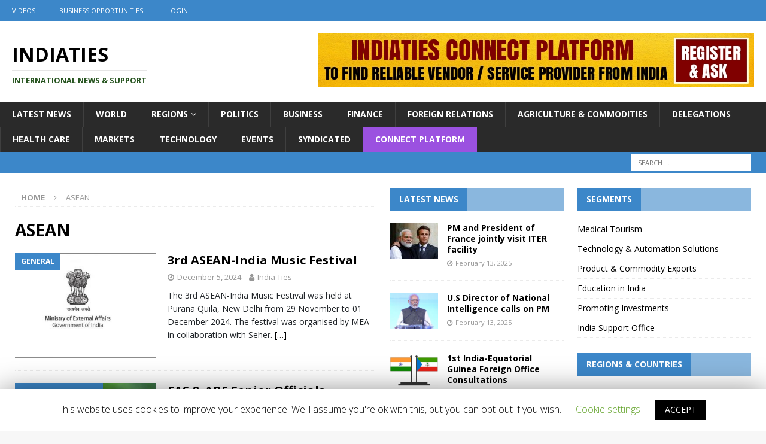

--- FILE ---
content_type: text/html; charset=UTF-8
request_url: https://www.indiaties.in/tag/asean/
body_size: 30499
content:
<!DOCTYPE html>
<html class="no-js mh-two-sb" lang="en-US">
<head>
<meta charset="UTF-8">
<meta name="viewport" content="width=device-width, initial-scale=1.0">
<link rel="profile" href="http://gmpg.org/xfn/11" />
<title>Tag: ASEAN &#x2d; IndiaTIES</title>

<!-- The SEO Framework by Sybre Waaijer -->
<meta name="robots" content="max-snippet:-1,max-image-preview:standard,max-video-preview:-1" />
<meta property="og:image" content="https://www.indiaties.in/wp-content/uploads/2020/04/cropped-IndiaTIES-namelogo3.png" />
<meta property="og:image:width" content="1297" />
<meta property="og:image:height" content="452" />
<meta property="og:locale" content="en_US" />
<meta property="og:type" content="website" />
<meta property="og:title" content="Tag: ASEAN &#x2d; IndiaTIES" />
<meta property="og:url" content="https://www.indiaties.in/tag/asean/" />
<meta property="og:site_name" content="IndiaTIES" />
<meta name="twitter:card" content="summary_large_image" />
<meta name="twitter:title" content="Tag: ASEAN &#x2d; IndiaTIES" />
<meta name="twitter:image" content="https://www.indiaties.in/wp-content/uploads/2020/04/cropped-IndiaTIES-namelogo3.png" />
<meta name="twitter:image:width" content="1297" />
<meta name="twitter:image:height" content="452" />
<link rel="canonical" href="https://www.indiaties.in/tag/asean/" />
<link rel="next" href="https://www.indiaties.in/tag/asean/page/2/" />
<!-- / The SEO Framework by Sybre Waaijer | 0.79ms meta | 0.39ms boot -->

<link rel='dns-prefetch' href='//www.indiaties.in' />
<link rel='dns-prefetch' href='//stackpath.bootstrapcdn.com' />
<link rel='dns-prefetch' href='//fonts.googleapis.com' />
<link rel="alternate" type="application/rss+xml" title="IndiaTIES &raquo; Feed" href="https://www.indiaties.in/feed/" />
<link rel="alternate" type="application/rss+xml" title="IndiaTIES &raquo; Comments Feed" href="https://www.indiaties.in/comments/feed/" />
<link rel="alternate" type="application/rss+xml" title="IndiaTIES &raquo; ASEAN Tag Feed" href="https://www.indiaties.in/tag/asean/feed/" />
<!-- This site uses the Google Analytics by MonsterInsights plugin v7.10.4 - Using Analytics tracking - https://www.monsterinsights.com/ -->
<script type="text/javascript" data-cfasync="false">
	var mi_version         = '7.10.4';
	var mi_track_user      = true;
	var mi_no_track_reason = '';
	
	var disableStr = 'ga-disable-UA-163991500-1';

	/* Function to detect opted out users */
	function __gaTrackerIsOptedOut() {
		return document.cookie.indexOf(disableStr + '=true') > -1;
	}

	/* Disable tracking if the opt-out cookie exists. */
	if ( __gaTrackerIsOptedOut() ) {
		window[disableStr] = true;
	}

	/* Opt-out function */
	function __gaTrackerOptout() {
	  document.cookie = disableStr + '=true; expires=Thu, 31 Dec 2099 23:59:59 UTC; path=/';
	  window[disableStr] = true;
	}
	
	if ( mi_track_user ) {
		(function(i,s,o,g,r,a,m){i['GoogleAnalyticsObject']=r;i[r]=i[r]||function(){
			(i[r].q=i[r].q||[]).push(arguments)},i[r].l=1*new Date();a=s.createElement(o),
			m=s.getElementsByTagName(o)[0];a.async=1;a.src=g;m.parentNode.insertBefore(a,m)
		})(window,document,'script','//www.google-analytics.com/analytics.js','__gaTracker');

		__gaTracker('create', 'UA-163991500-1', 'auto');
		__gaTracker('set', 'forceSSL', true);
		__gaTracker('require', 'displayfeatures');
		__gaTracker('send','pageview');
	} else {
		console.log( "" );
		(function() {
			/* https://developers.google.com/analytics/devguides/collection/analyticsjs/ */
			var noopfn = function() {
				return null;
			};
			var noopnullfn = function() {
				return null;
			};
			var Tracker = function() {
				return null;
			};
			var p = Tracker.prototype;
			p.get = noopfn;
			p.set = noopfn;
			p.send = noopfn;
			var __gaTracker = function() {
				var len = arguments.length;
				if ( len === 0 ) {
					return;
				}
				var f = arguments[len-1];
				if ( typeof f !== 'object' || f === null || typeof f.hitCallback !== 'function' ) {
					console.log( 'Not running function __gaTracker(' + arguments[0] + " ....) because you are not being tracked. " + mi_no_track_reason );
					return;
				}
				try {
					f.hitCallback();
				} catch (ex) {

				}
			};
			__gaTracker.create = function() {
				return new Tracker();
			};
			__gaTracker.getByName = noopnullfn;
			__gaTracker.getAll = function() {
				return [];
			};
			__gaTracker.remove = noopfn;
			window['__gaTracker'] = __gaTracker;
					})();
		}
</script>
<!-- / Google Analytics by MonsterInsights -->
<link rel="stylesheet" href="https://www.indiaties.in/wp-content/cache/minify/282cf.css" media="all" />






<link rel='stylesheet' id='bootstrap-css'  href='https://stackpath.bootstrapcdn.com/bootstrap/4.3.1/css/bootstrap.min.css?ver=4.3.1' type='text/css' media='all' />
<link rel="stylesheet" href="https://www.indiaties.in/wp-content/cache/minify/2011c.css" media="all" />


<link rel='stylesheet' id='mh-google-fonts-css'  href='https://fonts.googleapis.com/css?family=Open+Sans:300,400,400italic,600,700' type='text/css' media='all' />
<script type='text/javascript'>
/* <![CDATA[ */
var monsterinsights_frontend = {"js_events_tracking":"true","download_extensions":"doc,pdf,ppt,zip,xls,docx,pptx,xlsx","inbound_paths":"[{\"path\":\"\\\/go\\\/\",\"label\":\"affiliate\"},{\"path\":\"\\\/recommend\\\/\",\"label\":\"affiliate\"}]","home_url":"https:\/\/www.indiaties.in","hash_tracking":"false"};
/* ]]> */
</script>
<script src="https://www.indiaties.in/wp-content/cache/minify/92205.js"></script>



<script type='text/javascript'>
/* <![CDATA[ */
var Cli_Data = {"nn_cookie_ids":[],"cookielist":[]};
var log_object = {"ajax_url":"https:\/\/www.indiaties.in\/wp-admin\/admin-ajax.php"};
/* ]]> */
</script>
<script src="https://www.indiaties.in/wp-content/cache/minify/0562c.js"></script>







<script type='text/javascript'>
jQuery(document).ready(function(jQuery){jQuery.datepicker.setDefaults({"closeText":"Close","currentText":"Today","monthNames":["January","February","March","April","May","June","July","August","September","October","November","December"],"monthNamesShort":["Jan","Feb","Mar","Apr","May","Jun","Jul","Aug","Sep","Oct","Nov","Dec"],"nextText":"Next","prevText":"Previous","dayNames":["Sunday","Monday","Tuesday","Wednesday","Thursday","Friday","Saturday"],"dayNamesShort":["Sun","Mon","Tue","Wed","Thu","Fri","Sat"],"dayNamesMin":["S","M","T","W","T","F","S"],"dateFormat":"MM d, yy","firstDay":1,"isRTL":false});});
</script>
<script src="https://www.indiaties.in/wp-content/cache/minify/fbcf6.js"></script>


<script type='text/javascript'>
/* <![CDATA[ */
var rm_ajax = {"url":"https:\/\/www.indiaties.in\/wp-admin\/admin-ajax.php","gmap_api":null,"no_results":"No Results Found","invalid_zip":"Invalid Zip Code","request_processing":"Please wait...","hours":"Hours","minutes":"Minutes","seconds":"Seconds","days":"Days","months":"Months","years":"Years"};
/* ]]> */
</script>
<script src="https://www.indiaties.in/wp-content/cache/minify/6fbfe.js"></script>


<link rel='https://api.w.org/' href='https://www.indiaties.in/wp-json/' />
<link rel="EditURI" type="application/rsd+xml" title="RSD" href="https://www.indiaties.in/xmlrpc.php?rsd" />
<link rel="wlwmanifest" type="application/wlwmanifest+xml" href="https://www.indiaties.in/wp-includes/wlwmanifest.xml" /> 
<style type="text/css">
.mh-widget-layout4 .mh-widget-title { background: #3c87c9; background: rgba(60, 135, 201, 0.6); }
.mh-preheader, .mh-wide-layout .mh-subheader, .mh-ticker-title, .mh-main-nav li:hover, .mh-footer-nav, .slicknav_menu, .slicknav_btn, .slicknav_nav .slicknav_item:hover, .slicknav_nav a:hover, .mh-back-to-top, .mh-subheading, .entry-tags .fa, .entry-tags li:hover, .mh-widget-layout2 .mh-widget-title, .mh-widget-layout4 .mh-widget-title-inner, .mh-widget-layout4 .mh-footer-widget-title, .mh-widget-layout5 .mh-widget-title-inner, .mh-widget-layout6 .mh-widget-title, #mh-mobile .flex-control-paging li a.flex-active, .mh-image-caption, .mh-carousel-layout1 .mh-carousel-caption, .mh-tab-button.active, .mh-tab-button.active:hover, .mh-footer-widget .mh-tab-button.active, .mh-social-widget li:hover a, .mh-footer-widget .mh-social-widget li a, .mh-footer-widget .mh-author-bio-widget, .tagcloud a:hover, .mh-widget .tagcloud a:hover, .mh-footer-widget .tagcloud a:hover, .mh-posts-stacked-item .mh-meta, .page-numbers:hover, .mh-loop-pagination .current, .mh-comments-pagination .current, .pagelink, a:hover .pagelink, input[type=submit], #infinite-handle span { background: #3c87c9; }
.mh-main-nav-wrap .slicknav_nav ul, blockquote, .mh-widget-layout1 .mh-widget-title, .mh-widget-layout3 .mh-widget-title, .mh-widget-layout5 .mh-widget-title, .mh-widget-layout8 .mh-widget-title:after, #mh-mobile .mh-slider-caption, .mh-carousel-layout1, .mh-spotlight-widget, .mh-author-bio-widget, .mh-author-bio-title, .mh-author-bio-image-frame, .mh-video-widget, .mh-tab-buttons, textarea:hover, input[type=text]:hover, input[type=email]:hover, input[type=tel]:hover, input[type=url]:hover { border-color: #3c87c9; }
.mh-dropcap, .mh-carousel-layout1 .flex-direction-nav a, .mh-carousel-layout2 .mh-carousel-caption, .mh-posts-digest-small-category, .mh-posts-lineup-more, .bypostauthor .fn:after, .mh-comment-list .comment-reply-link:before, #respond #cancel-comment-reply-link:before { color: #3c87c9; }
.entry-content a { color: #3c87c9; }
a:hover, .entry-content a:hover, #respond a:hover, #respond #cancel-comment-reply-link:hover, #respond .logged-in-as a:hover, .mh-comment-list .comment-meta a:hover, .mh-ping-list .mh-ping-item a:hover, .mh-meta a:hover, .mh-breadcrumb a:hover, .mh-tabbed-widget a:hover { color: #3c87c9; }
</style>
<!--[if lt IE 9]>
<script src="https://www.indiaties.in/wp-content/themes/mh-magazine/js/css3-mediaqueries.js"></script>
<![endif]-->
		<script type="text/javascript">
			var cli_flush_cache=1;
		</script>
		        <script>

      window.OneSignal = window.OneSignal || [];

      OneSignal.push( function() {
        OneSignal.SERVICE_WORKER_UPDATER_PATH = "OneSignalSDKUpdaterWorker.js.php";
        OneSignal.SERVICE_WORKER_PATH = "OneSignalSDKWorker.js.php";
        OneSignal.SERVICE_WORKER_PARAM = { scope: '/' };

        OneSignal.setDefaultNotificationUrl("https://www.indiaties.in");
        var oneSignal_options = {};
        window._oneSignalInitOptions = oneSignal_options;

        oneSignal_options['wordpress'] = true;
oneSignal_options['appId'] = '25085d41-5a7a-4fd9-b7f3-1ddf1cdf14ca';
oneSignal_options['welcomeNotification'] = { };
oneSignal_options['welcomeNotification']['title'] = "";
oneSignal_options['welcomeNotification']['message'] = "";
oneSignal_options['subdomainName'] = "indiaties";
oneSignal_options['persistNotification'] = false;
oneSignal_options['promptOptions'] = { };
oneSignal_options['notifyButton'] = { };
oneSignal_options['notifyButton']['enable'] = true;
oneSignal_options['notifyButton']['position'] = 'bottom-right';
oneSignal_options['notifyButton']['theme'] = 'default';
oneSignal_options['notifyButton']['size'] = 'medium';
oneSignal_options['notifyButton']['showCredit'] = true;
oneSignal_options['notifyButton']['colors'] = {};
oneSignal_options['notifyButton']['colors']['circle.background'] = '#007bff';
oneSignal_options['notifyButton']['colors']['pulse.color'] = '#007bff';
oneSignal_options['notifyButton']['colors']['dialog.button.background'] = '#007bff';
oneSignal_options['notifyButton']['offset'] = {};
oneSignal_options['notifyButton']['offset']['left'] = '40px';
oneSignal_options['notifyButton']['offset']['right'] = '80px';
                OneSignal.init(window._oneSignalInitOptions);
                OneSignal.showSlidedownPrompt();      });

      function documentInitOneSignal() {
        var oneSignal_elements = document.getElementsByClassName("OneSignal-prompt");

        var oneSignalLinkClickHandler = function(event) { OneSignal.push(['registerForPushNotifications']); event.preventDefault(); };        for(var i = 0; i < oneSignal_elements.length; i++)
          oneSignal_elements[i].addEventListener('click', oneSignalLinkClickHandler, false);
      }

      if (document.readyState === 'complete') {
           documentInitOneSignal();
      }
      else {
           window.addEventListener("load", function(event){
               documentInitOneSignal();
          });
      }
    </script>
<link rel="icon" href="https://www.indiaties.in/wp-content/uploads/2020/04/cropped-indiaties-whatsapp-32x32.png" sizes="32x32" />
<link rel="icon" href="https://www.indiaties.in/wp-content/uploads/2020/04/cropped-indiaties-whatsapp-192x192.png" sizes="192x192" />
<link rel="apple-touch-icon" href="https://www.indiaties.in/wp-content/uploads/2020/04/cropped-indiaties-whatsapp-180x180.png" />
<meta name="msapplication-TileImage" content="https://www.indiaties.in/wp-content/uploads/2020/04/cropped-indiaties-whatsapp-270x270.png" />
		<style type="text/css" id="wp-custom-css">
			.mh-meta-comments,.entry-meta-comments { display: none; }
.custom-logo{
	margin-left:-15px;
}
.custom-logo-link{
	float:left;
}
.mh-header-text{
	float:left;
	margin-top:20px;
}
.mh-header-tagline{
	font-size:0.8rem;
		color: #26541f !important;
}
.mh-header-title{
	font-size:2.0rem;
}
.mh-extra-nav.mh-navigation li{
font-size: 13px !important;
	font-weight:bold;
}

.mh-main-nav.mh-navigation li{
font-size: 14px !important;
}

.entry-thumbnail {
	text-align:center !important;
}

.entry-thumbnail img{
	border: 1px solid #eee;
}

.entry-thumbnail img {
    width: auto !important;
}
.flexslider .slides {
	text-align:center !important;
}
.flexslider .slides img{
	width: auto !important;
}

.flags img{
	border: 1px solid #eee;
}
.mh-back-to-top{
	z-index: 99999;
}

.globoilmenu a,.globoilmenu a:hover,.globoilmenu a:visited{
	background: #9b51e0;
	color: #fff;
}
.mh-header-widget-1{
	background: #fff !important;
	margin: 0px !important;
}
.mh-header-1{
	margin: 0px !important;
	text-align:center;
}

.wp-block-button a,.wp-block-button a:visited,.wp-block-button a:hover{
	color: #fff;
}		</style>
		<script data-ad-client="ca-pub-3074965996441724" async src="https://pagead2.googlesyndication.com/pagead/js/adsbygoogle.js"></script>

<!-- Facebook Pixel Code -->
<script>
  !function(f,b,e,v,n,t,s)
  {if(f.fbq)return;n=f.fbq=function(){n.callMethod?
  n.callMethod.apply(n,arguments):n.queue.push(arguments)};
  if(!f._fbq)f._fbq=n;n.push=n;n.loaded=!0;n.version='2.0';
  n.queue=[];t=b.createElement(e);t.async=!0;
  t.src=v;s=b.getElementsByTagName(e)[0];
  s.parentNode.insertBefore(t,s)}(window, document,'script',
  'https://connect.facebook.net/en_US/fbevents.js');
  fbq('init', '1132458317100221');
  fbq('track', 'PageView');
</script>
<noscript><img height="1" width="1" style="display:none"
  src="https://www.facebook.com/tr?id=1132458317100221&ev=PageView&noscript=1"
/></noscript>
<!-- End Facebook Pixel Code -->

</head>
<body id="mh-mobile" class="archive tag tag-asean tag-34 mh-wide-layout mh-right-sb mh-loop-layout1 mh-widget-layout4 elementor-default" itemscope="itemscope" itemtype="http://schema.org/WebPage">
<div class="mh-header-nav-mobile clearfix"></div>
	<div class="mh-preheader">
    	<div class="mh-container mh-container-inner mh-row clearfix">
							<div class="mh-header-bar-content mh-header-bar-top-left mh-col-2-3 clearfix">
											<nav class="mh-navigation mh-header-nav mh-header-nav-top clearfix" itemscope="itemscope" itemtype="http://schema.org/SiteNavigationElement">
							<div class="menu-subscribers-menu-container"><ul id="menu-subscribers-menu" class="menu"><li id="menu-item-2697" class="menu-item menu-item-type-custom menu-item-object-custom menu-item-2697"><a href="/videos">Videos</a></li>
<li id="menu-item-2943" class="menu-item menu-item-type-post_type menu-item-object-page menu-item-2943"><a href="https://www.indiaties.in/business-opportunities/">Business Opportunities</a></li>
</ul></div>
<div class="menu-subscribers-menu-container"><ul id="menu-subscribers-menu" class="menu">

<li id="menu-item-abcd" class="menu-item menu-item-type-post_type menu-item-object-page menu-item-abcd">
    <a href="/login">Login</a>
</li>
</ul></div>
							



						</nav>
									</div>
								</div>
	</div>
<header class="mh-header" itemscope="itemscope" itemtype="http://schema.org/WPHeader">
	<div class="mh-container mh-container-inner clearfix">
		<div class="mh-custom-header clearfix">
<div class="mh-header-columns mh-row clearfix">
<div class="mh-col-1-3 mh-site-identity">
<div class="mh-site-logo" role="banner" itemscope="itemscope" itemtype="http://schema.org/Brand">
<div class="mh-header-text">
<a class="mh-header-text-link" href="https://www.indiaties.in/" title="IndiaTIES" rel="home">
<h2 class="mh-header-title">IndiaTIES</h2>
<h3 class="mh-header-tagline">International News  &amp; Support</h3>
</a>
</div>
</div>
</div>
<aside class="mh-col-2-3 mh-header-widget-2">
<div id="custom_html-18" class="widget_text mh-widget mh-header-2 widget_custom_html"><div class="textwidget custom-html-widget"><a href="https://connect.indiaties.in"><img src="https://www.indiaties.in/wp-content/uploads/2020/07/itcp-banner-top.jpg"></a></div></div></aside>
</div>
</div>
	</div>
	<div class="mh-main-nav-wrap">
		<nav class="mh-navigation mh-main-nav mh-container mh-container-inner clearfix" itemscope="itemscope" itemtype="http://schema.org/SiteNavigationElement">
			<div class="menu-header-menu-container"><ul id="menu-header-menu" class="menu"><li id="menu-item-11986" class="menu-item menu-item-type-custom menu-item-object-custom menu-item-11986"><a href="/news">Latest News</a></li>
<li id="menu-item-859" class="menu-item menu-item-type-taxonomy menu-item-object-category menu-item-859"><a href="https://www.indiaties.in/category/world/">World</a></li>
<li id="menu-item-199" class="menu-item menu-item-type-post_type menu-item-object-page menu-item-has-children menu-item-199"><a href="https://www.indiaties.in/regions/">Regions</a>
<ul class="sub-menu">
	<li id="menu-item-295" class="menu-item menu-item-type-post_type menu-item-object-page menu-item-has-children menu-item-295"><a href="https://www.indiaties.in/pacific-region/">Pacific Region</a>
	<ul class="sub-menu">
		<li id="menu-item-1765" class="menu-item menu-item-type-post_type menu-item-object-country menu-item-1765"><a href="https://www.indiaties.in/country/australia/">Australia</a></li>
		<li id="menu-item-10966" class="menu-item menu-item-type-post_type menu-item-object-country menu-item-10966"><a href="https://www.indiaties.in/country/fiji/">Fiji</a></li>
		<li id="menu-item-10968" class="menu-item menu-item-type-post_type menu-item-object-country menu-item-10968"><a href="https://www.indiaties.in/country/kiribati/">Kiribati</a></li>
		<li id="menu-item-10967" class="menu-item menu-item-type-post_type menu-item-object-country menu-item-10967"><a href="https://www.indiaties.in/country/marshall-islands/">Marshall Islands</a></li>
		<li id="menu-item-10969" class="menu-item menu-item-type-post_type menu-item-object-country menu-item-10969"><a href="https://www.indiaties.in/country/micronesia/">Micronesia</a></li>
		<li id="menu-item-10970" class="menu-item menu-item-type-post_type menu-item-object-country menu-item-10970"><a href="https://www.indiaties.in/country/nauru/">Nauru</a></li>
		<li id="menu-item-1814" class="menu-item menu-item-type-post_type menu-item-object-country menu-item-1814"><a href="https://www.indiaties.in/country/new-zealand/">New Zealand</a></li>
		<li id="menu-item-10971" class="menu-item menu-item-type-post_type menu-item-object-country menu-item-10971"><a href="https://www.indiaties.in/country/palau/">Palau</a></li>
		<li id="menu-item-10972" class="menu-item menu-item-type-post_type menu-item-object-country menu-item-10972"><a href="https://www.indiaties.in/country/papua-new-guinea/">Papua New Guinea</a></li>
		<li id="menu-item-10973" class="menu-item menu-item-type-post_type menu-item-object-country menu-item-10973"><a href="https://www.indiaties.in/country/samoa/">Samoa</a></li>
		<li id="menu-item-10974" class="menu-item menu-item-type-post_type menu-item-object-country menu-item-10974"><a href="https://www.indiaties.in/country/solomon-islands/">Solomon Islands</a></li>
		<li id="menu-item-10975" class="menu-item menu-item-type-post_type menu-item-object-country menu-item-10975"><a href="https://www.indiaties.in/country/tonga/">Tonga</a></li>
		<li id="menu-item-10977" class="menu-item menu-item-type-post_type menu-item-object-country menu-item-10977"><a href="https://www.indiaties.in/country/tuvalu/">Tuvalu</a></li>
		<li id="menu-item-10978" class="menu-item menu-item-type-post_type menu-item-object-country menu-item-10978"><a href="https://www.indiaties.in/country/vanuatu/">Vanuatu</a></li>
	</ul>
</li>
	<li id="menu-item-116" class="menu-item menu-item-type-post_type menu-item-object-page menu-item-has-children menu-item-116"><a href="https://www.indiaties.in/asean/">ASEAN + ASIAN</a>
	<ul class="sub-menu">
		<li id="menu-item-1841" class="menu-item menu-item-type-post_type menu-item-object-country menu-item-1841"><a href="https://www.indiaties.in/country/brunei/">Brunei</a></li>
		<li id="menu-item-1842" class="menu-item menu-item-type-post_type menu-item-object-country menu-item-1842"><a href="https://www.indiaties.in/country/cambodia/">Cambodia</a></li>
		<li id="menu-item-10982" class="menu-item menu-item-type-post_type menu-item-object-country menu-item-10982"><a href="https://www.indiaties.in/country/china/">China</a></li>
		<li id="menu-item-10979" class="menu-item menu-item-type-post_type menu-item-object-country menu-item-10979"><a href="https://www.indiaties.in/country/indonesia/">Indonesia</a></li>
		<li id="menu-item-10984" class="menu-item menu-item-type-post_type menu-item-object-country menu-item-10984"><a href="https://www.indiaties.in/country/japan/">Japan</a></li>
		<li id="menu-item-1846" class="menu-item menu-item-type-post_type menu-item-object-country menu-item-1846"><a href="https://www.indiaties.in/country/laos/">Laos</a></li>
		<li id="menu-item-10987" class="menu-item menu-item-type-post_type menu-item-object-country menu-item-10987"><a href="https://www.indiaties.in/country/mongolia/">Mongolia</a></li>
		<li id="menu-item-1847" class="menu-item menu-item-type-post_type menu-item-object-country menu-item-1847"><a href="https://www.indiaties.in/country/malaysia/">Malaysia</a></li>
		<li id="menu-item-1848" class="menu-item menu-item-type-post_type menu-item-object-country menu-item-1848"><a href="https://www.indiaties.in/country/myanmar/">Myanmar</a></li>
		<li id="menu-item-10988" class="menu-item menu-item-type-post_type menu-item-object-country menu-item-10988"><a href="https://www.indiaties.in/country/north-korea/">North Korea</a></li>
		<li id="menu-item-1849" class="menu-item menu-item-type-post_type menu-item-object-country menu-item-1849"><a href="https://www.indiaties.in/country/philippines/">Philippines</a></li>
		<li id="menu-item-1850" class="menu-item menu-item-type-post_type menu-item-object-country menu-item-1850"><a href="https://www.indiaties.in/country/singapore/">Singapore</a></li>
		<li id="menu-item-1851" class="menu-item menu-item-type-post_type menu-item-object-country menu-item-1851"><a href="https://www.indiaties.in/country/south-korea/">South Korea</a></li>
		<li id="menu-item-1852" class="menu-item menu-item-type-post_type menu-item-object-country menu-item-1852"><a href="https://www.indiaties.in/country/thailand/">Thailand</a></li>
		<li id="menu-item-1853" class="menu-item menu-item-type-post_type menu-item-object-country menu-item-1853"><a href="https://www.indiaties.in/country/vietnam/">Vietnam</a></li>
	</ul>
</li>
	<li id="menu-item-119" class="menu-item menu-item-type-post_type menu-item-object-page menu-item-has-children menu-item-119"><a href="https://www.indiaties.in/saarc/">SAARC</a>
	<ul class="sub-menu">
		<li id="menu-item-1741" class="menu-item menu-item-type-post_type menu-item-object-country menu-item-1741"><a href="https://www.indiaties.in/country/afghanistan/">Afghanistan</a></li>
		<li id="menu-item-1769" class="menu-item menu-item-type-post_type menu-item-object-country menu-item-1769"><a href="https://www.indiaties.in/country/bangladesh/">Bangladesh</a></li>
		<li id="menu-item-1772" class="menu-item menu-item-type-post_type menu-item-object-country menu-item-1772"><a href="https://www.indiaties.in/country/bhutan/">Bhutan</a></li>
		<li id="menu-item-1811" class="menu-item menu-item-type-post_type menu-item-object-country menu-item-1811"><a href="https://www.indiaties.in/country/maldives/">Maldives</a></li>
		<li id="menu-item-1812" class="menu-item menu-item-type-post_type menu-item-object-country menu-item-1812"><a href="https://www.indiaties.in/country/nepal/">Nepal</a></li>
		<li id="menu-item-10989" class="menu-item menu-item-type-post_type menu-item-object-country menu-item-10989"><a href="https://www.indiaties.in/country/pakistan/">Pakistan</a></li>
		<li id="menu-item-1813" class="menu-item menu-item-type-post_type menu-item-object-country menu-item-1813"><a href="https://www.indiaties.in/country/sri-lanka/">Sri Lanka</a></li>
	</ul>
</li>
	<li id="menu-item-296" class="menu-item menu-item-type-post_type menu-item-object-page menu-item-has-children menu-item-296"><a href="https://www.indiaties.in/cis-region/">CIS Region</a>
	<ul class="sub-menu">
		<li id="menu-item-1764" class="menu-item menu-item-type-post_type menu-item-object-country menu-item-1764"><a href="https://www.indiaties.in/country/armenia/">Armenia</a></li>
		<li id="menu-item-1767" class="menu-item menu-item-type-post_type menu-item-object-country menu-item-1767"><a href="https://www.indiaties.in/country/azerbaijan/">Azerbaijan</a></li>
		<li id="menu-item-11048" class="menu-item menu-item-type-post_type menu-item-object-country menu-item-11048"><a href="https://www.indiaties.in/country/belarus/">Belarus</a></li>
		<li id="menu-item-10994" class="menu-item menu-item-type-post_type menu-item-object-country menu-item-10994"><a href="https://www.indiaties.in/country/georgia/">Georgia</a></li>
		<li id="menu-item-1805" class="menu-item menu-item-type-post_type menu-item-object-country menu-item-1805"><a href="https://www.indiaties.in/country/kazakhstan/">Kazakhstan</a></li>
		<li id="menu-item-1809" class="menu-item menu-item-type-post_type menu-item-object-country menu-item-1809"><a href="https://www.indiaties.in/country/kyrgyzstan/">Kyrgyzstan</a></li>
		<li id="menu-item-10995" class="menu-item menu-item-type-post_type menu-item-object-country menu-item-10995"><a href="https://www.indiaties.in/country/moldova/">Moldova</a></li>
		<li id="menu-item-1821" class="menu-item menu-item-type-post_type menu-item-object-country menu-item-1821"><a href="https://www.indiaties.in/country/russia/">Russia</a></li>
		<li id="menu-item-1822" class="menu-item menu-item-type-post_type menu-item-object-country menu-item-1822"><a href="https://www.indiaties.in/country/tajikistan/">Tajikistan</a></li>
		<li id="menu-item-10996" class="menu-item menu-item-type-post_type menu-item-object-country menu-item-10996"><a href="https://www.indiaties.in/country/turkmenistan/">Turkmenistan</a></li>
		<li id="menu-item-1823" class="menu-item menu-item-type-post_type menu-item-object-country menu-item-1823"><a href="https://www.indiaties.in/country/uzbekistan/">Uzbekistan</a></li>
	</ul>
</li>
	<li id="menu-item-118" class="menu-item menu-item-type-post_type menu-item-object-page menu-item-has-children menu-item-118"><a href="https://www.indiaties.in/middle-east-gcc/">Middle East &#038; GCC</a>
	<ul class="sub-menu">
		<li id="menu-item-11058" class="menu-item menu-item-type-post_type menu-item-object-country menu-item-11058"><a href="https://www.indiaties.in/country/bahrain/">Bahrain</a></li>
		<li id="menu-item-11059" class="menu-item menu-item-type-post_type menu-item-object-country menu-item-11059"><a href="https://www.indiaties.in/country/iran/">Iran</a></li>
		<li id="menu-item-11060" class="menu-item menu-item-type-post_type menu-item-object-country menu-item-11060"><a href="https://www.indiaties.in/country/iraq/">Iraq</a></li>
		<li id="menu-item-1800" class="menu-item menu-item-type-post_type menu-item-object-country menu-item-1800"><a href="https://www.indiaties.in/country/israel/">Israel</a></li>
		<li id="menu-item-1804" class="menu-item menu-item-type-post_type menu-item-object-country menu-item-1804"><a href="https://www.indiaties.in/country/jordan/">Jordan</a></li>
		<li id="menu-item-1808" class="menu-item menu-item-type-post_type menu-item-object-country menu-item-1808"><a href="https://www.indiaties.in/country/kuwait/">Kuwait</a></li>
		<li id="menu-item-10990" class="menu-item menu-item-type-post_type menu-item-object-country menu-item-10990"><a href="https://www.indiaties.in/country/lebanon/">Lebanon</a></li>
		<li id="menu-item-1815" class="menu-item menu-item-type-post_type menu-item-object-country menu-item-1815"><a href="https://www.indiaties.in/country/oman/">Oman</a></li>
		<li id="menu-item-10991" class="menu-item menu-item-type-post_type menu-item-object-country menu-item-10991"><a href="https://www.indiaties.in/country/palestine/">Palestine</a></li>
		<li id="menu-item-1816" class="menu-item menu-item-type-post_type menu-item-object-country menu-item-1816"><a href="https://www.indiaties.in/country/qatar/">Qatar</a></li>
		<li id="menu-item-10992" class="menu-item menu-item-type-post_type menu-item-object-country menu-item-10992"><a href="https://www.indiaties.in/country/syria/">Syria</a></li>
		<li id="menu-item-1817" class="menu-item menu-item-type-post_type menu-item-object-country menu-item-1817"><a href="https://www.indiaties.in/country/saudi-arabia/">Saudi Arabia</a></li>
		<li id="menu-item-1818" class="menu-item menu-item-type-post_type menu-item-object-country menu-item-1818"><a href="https://www.indiaties.in/country/turkey/">Turkey</a></li>
		<li id="menu-item-1819" class="menu-item menu-item-type-post_type menu-item-object-country menu-item-1819"><a href="https://www.indiaties.in/country/united-arab-emirates/">United Arab Emirates</a></li>
		<li id="menu-item-10993" class="menu-item menu-item-type-post_type menu-item-object-country menu-item-10993"><a href="https://www.indiaties.in/country/yemen/">Yemen</a></li>
	</ul>
</li>
	<li id="menu-item-114" class="menu-item menu-item-type-post_type menu-item-object-page menu-item-has-children menu-item-114"><a href="https://www.indiaties.in/africa/">Africa</a>
	<ul class="sub-menu">
		<li id="menu-item-11003" class="menu-item menu-item-type-post_type menu-item-object-country menu-item-11003"><a href="https://www.indiaties.in/country/algeria/">Algeria</a></li>
		<li id="menu-item-11028" class="menu-item menu-item-type-post_type menu-item-object-country menu-item-11028"><a href="https://www.indiaties.in/country/angola/">Angola</a></li>
		<li id="menu-item-11010" class="menu-item menu-item-type-post_type menu-item-object-country menu-item-11010"><a href="https://www.indiaties.in/country/benin/">Benin</a></li>
		<li id="menu-item-11029" class="menu-item menu-item-type-post_type menu-item-object-country menu-item-11029"><a href="https://www.indiaties.in/country/botswana/">Botswana</a></li>
		<li id="menu-item-1868" class="menu-item menu-item-type-post_type menu-item-object-country menu-item-1868"><a href="https://www.indiaties.in/country/burundi/">Burundi</a></li>
		<li id="menu-item-11011" class="menu-item menu-item-type-post_type menu-item-object-country menu-item-11011"><a href="https://www.indiaties.in/country/burkina-faso/">Burkina Faso</a></li>
		<li id="menu-item-10997" class="menu-item menu-item-type-post_type menu-item-object-country menu-item-10997"><a href="https://www.indiaties.in/country/central-african-republic/">Central African Republic</a></li>
		<li id="menu-item-11012" class="menu-item menu-item-type-post_type menu-item-object-country menu-item-11012"><a href="https://www.indiaties.in/country/cabo-verde/">Cabo Verde</a></li>
		<li id="menu-item-10998" class="menu-item menu-item-type-post_type menu-item-object-country menu-item-10998"><a href="https://www.indiaties.in/country/cameroon/">Cameroon</a></li>
		<li id="menu-item-11503" class="menu-item menu-item-type-post_type menu-item-object-country menu-item-11503"><a href="https://www.indiaties.in/country/chad/">Chad</a></li>
		<li id="menu-item-10999" class="menu-item menu-item-type-post_type menu-item-object-country menu-item-10999"><a href="https://www.indiaties.in/country/congo/">Congo</a></li>
		<li id="menu-item-11030" class="menu-item menu-item-type-post_type menu-item-object-country menu-item-11030"><a href="https://www.indiaties.in/country/comoros/">Comoros</a></li>
		<li id="menu-item-11000" class="menu-item menu-item-type-post_type menu-item-object-country menu-item-11000"><a href="https://www.indiaties.in/country/dr-congo/">DR Congo</a></li>
		<li id="menu-item-1869" class="menu-item menu-item-type-post_type menu-item-object-country menu-item-1869"><a href="https://www.indiaties.in/country/djibouti/">Djibouti</a></li>
		<li id="menu-item-1870" class="menu-item menu-item-type-post_type menu-item-object-country menu-item-1870"><a href="https://www.indiaties.in/country/egypt/">Egypt</a></li>
		<li id="menu-item-11001" class="menu-item menu-item-type-post_type menu-item-object-country menu-item-11001"><a href="https://www.indiaties.in/country/equatorial-guinea/">Equatorial Guinea</a></li>
		<li id="menu-item-1871" class="menu-item menu-item-type-post_type menu-item-object-country menu-item-1871"><a href="https://www.indiaties.in/country/ethiopia/">Ethiopia</a></li>
		<li id="menu-item-11025" class="menu-item menu-item-type-post_type menu-item-object-country menu-item-11025"><a href="https://www.indiaties.in/country/eritrea/">Eritrea</a></li>
		<li id="menu-item-11031" class="menu-item menu-item-type-post_type menu-item-object-country menu-item-11031"><a href="https://www.indiaties.in/country/eswatini/">Eswatini</a></li>
		<li id="menu-item-11002" class="menu-item menu-item-type-post_type menu-item-object-country menu-item-11002"><a href="https://www.indiaties.in/country/gabon/">Gabon</a></li>
		<li id="menu-item-11013" class="menu-item menu-item-type-post_type menu-item-object-country menu-item-11013"><a href="https://www.indiaties.in/country/gambia/">Gambia</a></li>
		<li id="menu-item-1872" class="menu-item menu-item-type-post_type menu-item-object-country menu-item-1872"><a href="https://www.indiaties.in/country/ghana/">Ghana</a></li>
		<li id="menu-item-11016" class="menu-item menu-item-type-post_type menu-item-object-country menu-item-11016"><a href="https://www.indiaties.in/country/guinea-bissau/">Guinea-Bissau</a></li>
		<li id="menu-item-11015" class="menu-item menu-item-type-post_type menu-item-object-country menu-item-11015"><a href="https://www.indiaties.in/country/guinea/">Guinea</a></li>
		<li id="menu-item-1873" class="menu-item menu-item-type-post_type menu-item-object-country menu-item-1873"><a href="https://www.indiaties.in/country/ivory-coast/">Ivory Coast (Côte d&#8217;Ivoire)</a></li>
		<li id="menu-item-1874" class="menu-item menu-item-type-post_type menu-item-object-country menu-item-1874"><a href="https://www.indiaties.in/country/kenya/">Kenya</a></li>
		<li id="menu-item-11502" class="menu-item menu-item-type-post_type menu-item-object-country menu-item-11502"><a href="https://www.indiaties.in/country/lesotho/">Lesotho</a></li>
		<li id="menu-item-11006" class="menu-item menu-item-type-post_type menu-item-object-country menu-item-11006"><a href="https://www.indiaties.in/country/libya/">Libya</a></li>
		<li id="menu-item-11005" class="menu-item menu-item-type-post_type menu-item-object-country menu-item-11005"><a href="https://www.indiaties.in/country/liberia/">Liberia</a></li>
		<li id="menu-item-1878" class="menu-item menu-item-type-post_type menu-item-object-country menu-item-1878"><a href="https://www.indiaties.in/country/mali/">Mali</a></li>
		<li id="menu-item-1876" class="menu-item menu-item-type-post_type menu-item-object-country menu-item-1876"><a href="https://www.indiaties.in/country/malawi/">Malawi</a></li>
		<li id="menu-item-11501" class="menu-item menu-item-type-post_type menu-item-object-country menu-item-11501"><a href="https://www.indiaties.in/country/mauritania/">Mauritania</a></li>
		<li id="menu-item-1875" class="menu-item menu-item-type-post_type menu-item-object-country menu-item-1875"><a href="https://www.indiaties.in/country/madagascar/">Madagascar</a></li>
		<li id="menu-item-1879" class="menu-item menu-item-type-post_type menu-item-object-country menu-item-1879"><a href="https://www.indiaties.in/country/mauritius/">Mauritius</a></li>
		<li id="menu-item-11007" class="menu-item menu-item-type-post_type menu-item-object-country menu-item-11007"><a href="https://www.indiaties.in/country/morocco/">Morocco</a></li>
		<li id="menu-item-1880" class="menu-item menu-item-type-post_type menu-item-object-country menu-item-1880"><a href="https://www.indiaties.in/country/mozambique/">Mozambique</a></li>
		<li id="menu-item-11020" class="menu-item menu-item-type-post_type menu-item-object-country menu-item-11020"><a href="https://www.indiaties.in/country/niger/">Niger</a></li>
		<li id="menu-item-1881" class="menu-item menu-item-type-post_type menu-item-object-country menu-item-1881"><a href="https://www.indiaties.in/country/namibia/">Namibia</a></li>
		<li id="menu-item-11019" class="menu-item menu-item-type-post_type menu-item-object-country menu-item-11019"><a href="https://www.indiaties.in/country/nigeria/">Nigeria</a></li>
		<li id="menu-item-1883" class="menu-item menu-item-type-post_type menu-item-object-country menu-item-1883"><a href="https://www.indiaties.in/country/rwanda/">Rwanda</a></li>
		<li id="menu-item-11008" class="menu-item menu-item-type-post_type menu-item-object-country menu-item-11008"><a href="https://www.indiaties.in/country/sudan/">Sudan</a></li>
		<li id="menu-item-1884" class="menu-item menu-item-type-post_type menu-item-object-country menu-item-1884"><a href="https://www.indiaties.in/country/south-africa/">South Africa</a></li>
		<li id="menu-item-11021" class="menu-item menu-item-type-post_type menu-item-object-country menu-item-11021"><a href="https://www.indiaties.in/country/sao-tome-and-principe/">Sao Tome and Principe</a></li>
		<li id="menu-item-1885" class="menu-item menu-item-type-post_type menu-item-object-country menu-item-1885"><a href="https://www.indiaties.in/country/south-sudan/">South Sudan</a></li>
		<li id="menu-item-11022" class="menu-item menu-item-type-post_type menu-item-object-country menu-item-11022"><a href="https://www.indiaties.in/country/senegal/">Senegal</a></li>
		<li id="menu-item-11027" class="menu-item menu-item-type-post_type menu-item-object-country menu-item-11027"><a href="https://www.indiaties.in/country/somalia/">Somalia</a></li>
		<li id="menu-item-11026" class="menu-item menu-item-type-post_type menu-item-object-country menu-item-11026"><a href="https://www.indiaties.in/country/seychelles/">Seychelles</a></li>
		<li id="menu-item-11023" class="menu-item menu-item-type-post_type menu-item-object-country menu-item-11023"><a href="https://www.indiaties.in/country/sierra-leone/">Sierra Leone</a></li>
		<li id="menu-item-11024" class="menu-item menu-item-type-post_type menu-item-object-country menu-item-11024"><a href="https://www.indiaties.in/country/togo/">Togo</a></li>
		<li id="menu-item-1887" class="menu-item menu-item-type-post_type menu-item-object-country menu-item-1887"><a href="https://www.indiaties.in/country/tanzania/">Tanzania</a></li>
		<li id="menu-item-1888" class="menu-item menu-item-type-post_type menu-item-object-country menu-item-1888"><a href="https://www.indiaties.in/country/tunisia/">Tunisia</a></li>
		<li id="menu-item-1889" class="menu-item menu-item-type-post_type menu-item-object-country menu-item-1889"><a href="https://www.indiaties.in/country/uganda/">Uganda</a></li>
		<li id="menu-item-1890" class="menu-item menu-item-type-post_type menu-item-object-country menu-item-1890"><a href="https://www.indiaties.in/country/zambia/">Zambia</a></li>
		<li id="menu-item-1891" class="menu-item menu-item-type-post_type menu-item-object-country menu-item-1891"><a href="https://www.indiaties.in/country/zimbabwe/">Zimbabwe</a></li>
	</ul>
</li>
	<li id="menu-item-117" class="menu-item menu-item-type-post_type menu-item-object-page menu-item-has-children menu-item-117"><a href="https://www.indiaties.in/eastern-europe/">Eastern Europe</a>
	<ul class="sub-menu">
		<li id="menu-item-1762" class="menu-item menu-item-type-post_type menu-item-object-country menu-item-1762"><a href="https://www.indiaties.in/country/albania/">Albania</a></li>
		<li id="menu-item-1824" class="menu-item menu-item-type-post_type menu-item-object-country menu-item-1824"><a href="https://www.indiaties.in/country/bosnia-and-herzegovina/">Bosnia and Herzegovina</a></li>
		<li id="menu-item-1825" class="menu-item menu-item-type-post_type menu-item-object-country menu-item-1825"><a href="https://www.indiaties.in/country/bulgaria/">Bulgaria</a></li>
		<li id="menu-item-1826" class="menu-item menu-item-type-post_type menu-item-object-country menu-item-1826"><a href="https://www.indiaties.in/country/croatia/">Croatia</a></li>
		<li id="menu-item-1827" class="menu-item menu-item-type-post_type menu-item-object-country menu-item-1827"><a href="https://www.indiaties.in/country/czech-republic/">Czech Republic</a></li>
		<li id="menu-item-1828" class="menu-item menu-item-type-post_type menu-item-object-country menu-item-1828"><a href="https://www.indiaties.in/country/estonia/">Estonia</a></li>
		<li id="menu-item-1829" class="menu-item menu-item-type-post_type menu-item-object-country menu-item-1829"><a href="https://www.indiaties.in/country/kosovo/">Kosovo</a></li>
		<li id="menu-item-11454" class="menu-item menu-item-type-post_type menu-item-object-country menu-item-11454"><a href="https://www.indiaties.in/country/latvia/">Latvia</a></li>
		<li id="menu-item-11455" class="menu-item menu-item-type-post_type menu-item-object-country menu-item-11455"><a href="https://www.indiaties.in/country/lithuania/">Lithuania</a></li>
		<li id="menu-item-1830" class="menu-item menu-item-type-post_type menu-item-object-country menu-item-1830"><a href="https://www.indiaties.in/country/montenegro/">Montenegro</a></li>
		<li id="menu-item-11456" class="menu-item menu-item-type-post_type menu-item-object-country menu-item-11456"><a href="https://www.indiaties.in/country/north-macedonia/">North Macedonia</a></li>
		<li id="menu-item-1831" class="menu-item menu-item-type-post_type menu-item-object-country menu-item-1831"><a href="https://www.indiaties.in/country/poland/">Poland</a></li>
		<li id="menu-item-11457" class="menu-item menu-item-type-post_type menu-item-object-country menu-item-11457"><a href="https://www.indiaties.in/country/romania/">Romania</a></li>
		<li id="menu-item-11458" class="menu-item menu-item-type-post_type menu-item-object-country menu-item-11458"><a href="https://www.indiaties.in/country/slovakia/">Slovakia</a></li>
		<li id="menu-item-11459" class="menu-item menu-item-type-post_type menu-item-object-country menu-item-11459"><a href="https://www.indiaties.in/country/slovenia/">Slovenia</a></li>
		<li id="menu-item-1832" class="menu-item menu-item-type-post_type menu-item-object-country menu-item-1832"><a href="https://www.indiaties.in/country/serbia/">Serbia</a></li>
		<li id="menu-item-1833" class="menu-item menu-item-type-post_type menu-item-object-country menu-item-1833"><a href="https://www.indiaties.in/country/ukraine/">Ukraine</a></li>
	</ul>
</li>
	<li id="menu-item-297" class="menu-item menu-item-type-post_type menu-item-object-page menu-item-has-children menu-item-297"><a href="https://www.indiaties.in/western-europe/">Western Europe</a>
	<ul class="sub-menu">
		<li id="menu-item-1766" class="menu-item menu-item-type-post_type menu-item-object-country menu-item-1766"><a href="https://www.indiaties.in/country/austria/">Austria</a></li>
		<li id="menu-item-11460" class="menu-item menu-item-type-post_type menu-item-object-country menu-item-11460"><a href="https://www.indiaties.in/country/andorra/">Andorra</a></li>
		<li id="menu-item-1771" class="menu-item menu-item-type-post_type menu-item-object-country menu-item-1771"><a href="https://www.indiaties.in/country/belgium/">Belgium</a></li>
		<li id="menu-item-11461" class="menu-item menu-item-type-post_type menu-item-object-country menu-item-11461"><a href="https://www.indiaties.in/country/cyprus/">Cyprus</a></li>
		<li id="menu-item-1854" class="menu-item menu-item-type-post_type menu-item-object-country menu-item-1854"><a href="https://www.indiaties.in/country/denmark/">Denmark</a></li>
		<li id="menu-item-1855" class="menu-item menu-item-type-post_type menu-item-object-country menu-item-1855"><a href="https://www.indiaties.in/country/finland/">Finland</a></li>
		<li id="menu-item-1856" class="menu-item menu-item-type-post_type menu-item-object-country menu-item-1856"><a href="https://www.indiaties.in/country/france/">France</a></li>
		<li id="menu-item-1857" class="menu-item menu-item-type-post_type menu-item-object-country menu-item-1857"><a href="https://www.indiaties.in/country/germany/">Germany</a></li>
		<li id="menu-item-1858" class="menu-item menu-item-type-post_type menu-item-object-country menu-item-1858"><a href="https://www.indiaties.in/country/greece/">Greece</a></li>
		<li id="menu-item-11462" class="menu-item menu-item-type-post_type menu-item-object-country menu-item-11462"><a href="https://www.indiaties.in/country/hungary/">Hungary</a></li>
		<li id="menu-item-1859" class="menu-item menu-item-type-post_type menu-item-object-country menu-item-1859"><a href="https://www.indiaties.in/country/ireland/">Ireland</a></li>
		<li id="menu-item-11463" class="menu-item menu-item-type-post_type menu-item-object-country menu-item-11463"><a href="https://www.indiaties.in/country/iceland/">Iceland</a></li>
		<li id="menu-item-1860" class="menu-item menu-item-type-post_type menu-item-object-country menu-item-1860"><a href="https://www.indiaties.in/country/italy/">Italy</a></li>
		<li id="menu-item-11464" class="menu-item menu-item-type-post_type menu-item-object-country menu-item-11464"><a href="https://www.indiaties.in/country/liechtenstein/">Liechtenstein</a></li>
		<li id="menu-item-11465" class="menu-item menu-item-type-post_type menu-item-object-country menu-item-11465"><a href="https://www.indiaties.in/country/luxembourg/">Luxembourg</a></li>
		<li id="menu-item-11466" class="menu-item menu-item-type-post_type menu-item-object-country menu-item-11466"><a href="https://www.indiaties.in/country/malta/">Malta</a></li>
		<li id="menu-item-1861" class="menu-item menu-item-type-post_type menu-item-object-country menu-item-1861"><a href="https://www.indiaties.in/country/netherlands/">Netherlands</a></li>
		<li id="menu-item-1862" class="menu-item menu-item-type-post_type menu-item-object-country menu-item-1862"><a href="https://www.indiaties.in/country/norway/">Norway</a></li>
		<li id="menu-item-1863" class="menu-item menu-item-type-post_type menu-item-object-country menu-item-1863"><a href="https://www.indiaties.in/country/portugal/">Portugal</a></li>
		<li id="menu-item-1864" class="menu-item menu-item-type-post_type menu-item-object-country menu-item-1864"><a href="https://www.indiaties.in/country/spain/">Spain</a></li>
		<li id="menu-item-11467" class="menu-item menu-item-type-post_type menu-item-object-country menu-item-11467"><a href="https://www.indiaties.in/country/san-marino/">San Marino</a></li>
		<li id="menu-item-1865" class="menu-item menu-item-type-post_type menu-item-object-country menu-item-1865"><a href="https://www.indiaties.in/country/sweden/">Sweden</a></li>
		<li id="menu-item-1866" class="menu-item menu-item-type-post_type menu-item-object-country menu-item-1866"><a href="https://www.indiaties.in/country/switzerland/">Switzerland</a></li>
		<li id="menu-item-1867" class="menu-item menu-item-type-post_type menu-item-object-country menu-item-1867"><a href="https://www.indiaties.in/country/united-kingdom/">United Kingdom</a></li>
	</ul>
</li>
	<li id="menu-item-115" class="menu-item menu-item-type-post_type menu-item-object-page menu-item-has-children menu-item-115"><a href="https://www.indiaties.in/north-america/">North America</a>
	<ul class="sub-menu">
		<li id="menu-item-11468" class="menu-item menu-item-type-post_type menu-item-object-country menu-item-11468"><a href="https://www.indiaties.in/country/antigua-and-barbuda/">Antigua and Barbuda</a></li>
		<li id="menu-item-11469" class="menu-item menu-item-type-post_type menu-item-object-country menu-item-11469"><a href="https://www.indiaties.in/country/bahamas/">Bahamas</a></li>
		<li id="menu-item-11470" class="menu-item menu-item-type-post_type menu-item-object-country menu-item-11470"><a href="https://www.indiaties.in/country/barbados/">Barbados</a></li>
		<li id="menu-item-1780" class="menu-item menu-item-type-post_type menu-item-object-country menu-item-1780"><a href="https://www.indiaties.in/country/canada/">Canada</a></li>
		<li id="menu-item-11471" class="menu-item menu-item-type-post_type menu-item-object-country menu-item-11471"><a href="https://www.indiaties.in/country/cuba/">Cuba</a></li>
		<li id="menu-item-11473" class="menu-item menu-item-type-post_type menu-item-object-country menu-item-11473"><a href="https://www.indiaties.in/country/dominica/">Dominica</a></li>
		<li id="menu-item-11472" class="menu-item menu-item-type-post_type menu-item-object-country menu-item-11472"><a href="https://www.indiaties.in/country/dominican-republic/">Dominican Republic</a></li>
		<li id="menu-item-11474" class="menu-item menu-item-type-post_type menu-item-object-country menu-item-11474"><a href="https://www.indiaties.in/country/grenada/">Grenada</a></li>
		<li id="menu-item-11475" class="menu-item menu-item-type-post_type menu-item-object-country menu-item-11475"><a href="https://www.indiaties.in/country/haiti/">Haiti</a></li>
		<li id="menu-item-11476" class="menu-item menu-item-type-post_type menu-item-object-country menu-item-11476"><a href="https://www.indiaties.in/country/jamaica/">Jamaica</a></li>
		<li id="menu-item-11477" class="menu-item menu-item-type-post_type menu-item-object-country menu-item-11477"><a href="https://www.indiaties.in/country/saint-kitts-and-nevis-islands/">Saint Kitts and Nevis Islands</a></li>
		<li id="menu-item-11478" class="menu-item menu-item-type-post_type menu-item-object-country menu-item-11478"><a href="https://www.indiaties.in/country/saint-lucia/">Saint Lucia</a></li>
		<li id="menu-item-11479" class="menu-item menu-item-type-post_type menu-item-object-country menu-item-11479"><a href="https://www.indiaties.in/country/saint-vincent-and-the-grenadines/">Saint Vincent and the Grenadines</a></li>
		<li id="menu-item-11480" class="menu-item menu-item-type-post_type menu-item-object-country menu-item-11480"><a href="https://www.indiaties.in/country/trinidad-and-tobago/">Trinidad and Tobago</a></li>
		<li id="menu-item-1820" class="menu-item menu-item-type-post_type menu-item-object-country menu-item-1820"><a href="https://www.indiaties.in/country/united-states-of-america/">United States of America</a></li>
	</ul>
</li>
	<li id="menu-item-294" class="menu-item menu-item-type-post_type menu-item-object-page menu-item-has-children menu-item-294"><a href="https://www.indiaties.in/latin-america/">Latin America</a>
	<ul class="sub-menu">
		<li id="menu-item-1763" class="menu-item menu-item-type-post_type menu-item-object-country menu-item-1763"><a href="https://www.indiaties.in/country/argentina/">Argentina</a></li>
		<li id="menu-item-11483" class="menu-item menu-item-type-post_type menu-item-object-country menu-item-11483"><a href="https://www.indiaties.in/country/belize/">Belize</a></li>
		<li id="menu-item-11500" class="menu-item menu-item-type-post_type menu-item-object-country menu-item-11500"><a href="https://www.indiaties.in/country/brazil/">Brazil</a></li>
		<li id="menu-item-1773" class="menu-item menu-item-type-post_type menu-item-object-country menu-item-1773"><a href="https://www.indiaties.in/country/bolivia/">Bolivia</a></li>
		<li id="menu-item-1835" class="menu-item menu-item-type-post_type menu-item-object-country menu-item-1835"><a href="https://www.indiaties.in/country/chile/">Chile</a></li>
		<li id="menu-item-11484" class="menu-item menu-item-type-post_type menu-item-object-country menu-item-11484"><a href="https://www.indiaties.in/country/costa-rica/">Costa Rica</a></li>
		<li id="menu-item-1836" class="menu-item menu-item-type-post_type menu-item-object-country menu-item-1836"><a href="https://www.indiaties.in/country/colombia/">Colombia</a></li>
		<li id="menu-item-11496" class="menu-item menu-item-type-post_type menu-item-object-country menu-item-11496"><a href="https://www.indiaties.in/country/ecuador/">Ecuador</a></li>
		<li id="menu-item-11486" class="menu-item menu-item-type-post_type menu-item-object-country menu-item-11486"><a href="https://www.indiaties.in/country/el-salvador/">El Salvador</a></li>
		<li id="menu-item-11497" class="menu-item menu-item-type-post_type menu-item-object-country menu-item-11497"><a href="https://www.indiaties.in/country/guyana/">Guyana</a></li>
		<li id="menu-item-11487" class="menu-item menu-item-type-post_type menu-item-object-country menu-item-11487"><a href="https://www.indiaties.in/country/guatemala/">Guatemala</a></li>
		<li id="menu-item-11488" class="menu-item menu-item-type-post_type menu-item-object-country menu-item-11488"><a href="https://www.indiaties.in/country/honduras/">Honduras</a></li>
		<li id="menu-item-1837" class="menu-item menu-item-type-post_type menu-item-object-country menu-item-1837"><a href="https://www.indiaties.in/country/mexico/">Mexico</a></li>
		<li id="menu-item-11492" class="menu-item menu-item-type-post_type menu-item-object-country menu-item-11492"><a href="https://www.indiaties.in/country/nicaragua/">Nicaragua</a></li>
		<li id="menu-item-11493" class="menu-item menu-item-type-post_type menu-item-object-country menu-item-11493"><a href="https://www.indiaties.in/country/panama/">Panama</a></li>
		<li id="menu-item-1838" class="menu-item menu-item-type-post_type menu-item-object-country menu-item-1838"><a href="https://www.indiaties.in/country/paraguay/">Paraguay</a></li>
		<li id="menu-item-1839" class="menu-item menu-item-type-post_type menu-item-object-country menu-item-1839"><a href="https://www.indiaties.in/country/peru/">Peru</a></li>
		<li id="menu-item-11498" class="menu-item menu-item-type-post_type menu-item-object-country menu-item-11498"><a href="https://www.indiaties.in/country/suriname/">Suriname</a></li>
		<li id="menu-item-11499" class="menu-item menu-item-type-post_type menu-item-object-country menu-item-11499"><a href="https://www.indiaties.in/country/venezuela/">Venezuela</a></li>
		<li id="menu-item-1840" class="menu-item menu-item-type-post_type menu-item-object-country menu-item-1840"><a href="https://www.indiaties.in/country/uruguay/">Uruguay</a></li>
	</ul>
</li>
</ul>
</li>
<li id="menu-item-857" class="menu-item menu-item-type-taxonomy menu-item-object-category menu-item-857"><a href="https://www.indiaties.in/category/politics/">Politics</a></li>
<li id="menu-item-850" class="menu-item menu-item-type-taxonomy menu-item-object-category menu-item-850"><a href="https://www.indiaties.in/category/business/">Business</a></li>
<li id="menu-item-2118" class="menu-item menu-item-type-taxonomy menu-item-object-category menu-item-2118"><a href="https://www.indiaties.in/category/finance/">Finance</a></li>
<li id="menu-item-2119" class="menu-item menu-item-type-taxonomy menu-item-object-category menu-item-2119"><a href="https://www.indiaties.in/category/foreign-relations/">Foreign Relations</a></li>
<li id="menu-item-851" class="menu-item menu-item-type-taxonomy menu-item-object-category menu-item-851"><a href="https://www.indiaties.in/category/commodity/">Agriculture &#038; Commodities</a></li>
<li id="menu-item-852" class="menu-item menu-item-type-taxonomy menu-item-object-category menu-item-852"><a href="https://www.indiaties.in/category/delegations/">Delegations</a></li>
<li id="menu-item-854" class="menu-item menu-item-type-taxonomy menu-item-object-category menu-item-854"><a href="https://www.indiaties.in/category/health-care/">Health Care</a></li>
<li id="menu-item-856" class="menu-item menu-item-type-taxonomy menu-item-object-category menu-item-856"><a href="https://www.indiaties.in/category/markets/">Markets</a></li>
<li id="menu-item-858" class="menu-item menu-item-type-taxonomy menu-item-object-category menu-item-858"><a href="https://www.indiaties.in/category/technology/">Technology</a></li>
<li id="menu-item-869" class="menu-item menu-item-type-taxonomy menu-item-object-category menu-item-869"><a href="https://www.indiaties.in/category/events/">Events</a></li>
<li id="menu-item-13116" class="menu-item menu-item-type-taxonomy menu-item-object-category menu-item-13116"><a href="https://www.indiaties.in/category/syndicated/">Syndicated</a></li>
<li id="menu-item-13117" class="globoilmenu menu-item menu-item-type-custom menu-item-object-custom menu-item-13117"><a href="https://connect.indiaties.in">Connect Platform</a></li>
</ul></div>		</nav>
	</div>
	</header>
	<div class="mh-subheader">
		<div class="mh-container mh-container-inner mh-row clearfix">
										<div class="mh-header-bar-content mh-header-bar-bottom-right mh-col-1-3 clearfix">
											<aside class="mh-header-search mh-header-search-bottom">
							<form role="search" method="get" class="search-form" action="https://www.indiaties.in/">
				<label>
					<span class="screen-reader-text">Search for:</span>
					<input type="search" class="search-field" placeholder="Search &hellip;" value="" name="s" />
				</label>
				<input type="submit" class="search-submit" value="Search" />
			</form>						</aside>
									</div>
					</div>
	</div>
<div class="mh-container mh-container-outer">
<div class="mh-wrapper clearfix">
	<div class="mh-main clearfix">
		<div id="main-content" class="mh-loop mh-content" role="main"><nav class="mh-breadcrumb"><span itemscope itemtype="http://data-vocabulary.org/Breadcrumb"><a href="https://www.indiaties.in" itemprop="url"><span itemprop="title">Home</span></a></span><span class="mh-breadcrumb-delimiter"><i class="fa fa-angle-right"></i></span>ASEAN</nav>
				<header class="page-header"><h1 class="page-title">ASEAN</h1>				</header><article class="mh-posts-list-item clearfix post-24909 post type-post status-publish format-standard has-post-thumbnail hentry category-general category-world tag-asean tag-india tag-music-festival">
	<figure class="mh-posts-list-thumb">
		<a class="mh-thumb-icon mh-thumb-icon-small-mobile" href="https://www.indiaties.in/24909/3rd-asean-india-music-festival/"><img width="326" height="245" src="https://www.indiaties.in/wp-content/uploads/2023/12/Ministry-Of-External-Affairs-326x245.jpg" class="attachment-mh-magazine-medium size-mh-magazine-medium wp-post-image" alt="" srcset="https://www.indiaties.in/wp-content/uploads/2023/12/Ministry-Of-External-Affairs-326x245.jpg 326w, https://www.indiaties.in/wp-content/uploads/2023/12/Ministry-Of-External-Affairs-80x60.jpg 80w" sizes="(max-width: 326px) 100vw, 326px" />		</a>
					<div class="mh-image-caption mh-posts-list-caption">
				General			</div>
			</figure>
	<div class="mh-posts-list-content clearfix">
		<header class="mh-posts-list-header">
			<h3 class="entry-title mh-posts-list-title">
				<a href="https://www.indiaties.in/24909/3rd-asean-india-music-festival/" title="3rd ASEAN-India Music Festival" rel="bookmark">
					3rd ASEAN-India Music Festival				</a>
			</h3>
			<div class="mh-meta entry-meta">
<span class="entry-meta-date updated"><i class="fa fa-clock-o"></i><a href="https://www.indiaties.in/date/2024/12/">December 5, 2024</a></span>
<span class="entry-meta-author author vcard"><i class="fa fa-user"></i><a class="fn" href="https://www.indiaties.in/author/rajeevan/">India Ties</a></span>
<span class="entry-meta-comments"><i class="fa fa-comment-o"></i><span class="mh-comment-count-link">Comments Off<span class="screen-reader-text"> on 3rd ASEAN-India Music Festival</span></span></span>
</div>
		</header>
		<div class="mh-posts-list-excerpt clearfix">
			<div class="mh-excerpt"><p>The 3rd ASEAN-India Music Festival was held at Purana Quila, New Delhi from 29 November to 01 December 2024. The festival was organised by MEA in collaboration with Seher. <a class="mh-excerpt-more" href="https://www.indiaties.in/24909/3rd-asean-india-music-festival/" title="3rd ASEAN-India Music Festival">[&#8230;]</a></p>
</div>		</div>
	</div>
</article><article class="mh-posts-list-item clearfix post-24485 post type-post status-publish format-standard has-post-thumbnail hentry category-foreign-relations category-world tag-asean tag-east-asia-summit tag-india">
	<figure class="mh-posts-list-thumb">
		<a class="mh-thumb-icon mh-thumb-icon-small-mobile" href="https://www.indiaties.in/24485/eas-arf-senior-officials-meeting-in-vientiane/"><img width="326" height="245" src="https://www.indiaties.in/wp-content/uploads/2023/07/India-ASEAN-326x245.png" class="attachment-mh-magazine-medium size-mh-magazine-medium wp-post-image" alt="" srcset="https://www.indiaties.in/wp-content/uploads/2023/07/India-ASEAN-326x245.png 326w, https://www.indiaties.in/wp-content/uploads/2023/07/India-ASEAN-80x60.png 80w" sizes="(max-width: 326px) 100vw, 326px" />		</a>
					<div class="mh-image-caption mh-posts-list-caption">
				Foreign Relations			</div>
			</figure>
	<div class="mh-posts-list-content clearfix">
		<header class="mh-posts-list-header">
			<h3 class="entry-title mh-posts-list-title">
				<a href="https://www.indiaties.in/24485/eas-arf-senior-officials-meeting-in-vientiane/" title="EAS &#038; ARF Senior Officials Meeting in Vientiane" rel="bookmark">
					EAS &#038; ARF Senior Officials Meeting in Vientiane				</a>
			</h3>
			<div class="mh-meta entry-meta">
<span class="entry-meta-date updated"><i class="fa fa-clock-o"></i><a href="https://www.indiaties.in/date/2024/06/">June 10, 2024</a></span>
<span class="entry-meta-author author vcard"><i class="fa fa-user"></i><a class="fn" href="https://www.indiaties.in/author/rajeevan/">India Ties</a></span>
<span class="entry-meta-comments"><i class="fa fa-comment-o"></i><span class="mh-comment-count-link">Comments Off<span class="screen-reader-text"> on EAS &#038; ARF Senior Officials Meeting in Vientiane</span></span></span>
</div>
		</header>
		<div class="mh-posts-list-excerpt clearfix">
			<div class="mh-excerpt"><p>Secretary (East), Shri Jaideep Mazumdar, represented India at the East Asia Summit Senior Officials’ Meeting (EAS SOM) and the ASEAN Regional Forum Senior Officials’ Meeting (ARF SOM) on 7-8 June 2024 in Vientiane, Lao PDR <a class="mh-excerpt-more" href="https://www.indiaties.in/24485/eas-arf-senior-officials-meeting-in-vientiane/" title="EAS &#038; ARF Senior Officials Meeting in Vientiane">[&#8230;]</a></p>
</div>		</div>
	</div>
</article><article class="mh-posts-list-item clearfix post-24368 post type-post status-publish format-standard has-post-thumbnail hentry category-foreign-relations category-world tag-asean tag-india">
	<figure class="mh-posts-list-thumb">
		<a class="mh-thumb-icon mh-thumb-icon-small-mobile" href="https://www.indiaties.in/24368/26th-asean-india-senior-officials-meeting/"><img width="326" height="245" src="https://www.indiaties.in/wp-content/uploads/2023/07/India-ASEAN-326x245.png" class="attachment-mh-magazine-medium size-mh-magazine-medium wp-post-image" alt="" srcset="https://www.indiaties.in/wp-content/uploads/2023/07/India-ASEAN-326x245.png 326w, https://www.indiaties.in/wp-content/uploads/2023/07/India-ASEAN-80x60.png 80w" sizes="(max-width: 326px) 100vw, 326px" />		</a>
					<div class="mh-image-caption mh-posts-list-caption">
				Foreign Relations			</div>
			</figure>
	<div class="mh-posts-list-content clearfix">
		<header class="mh-posts-list-header">
			<h3 class="entry-title mh-posts-list-title">
				<a href="https://www.indiaties.in/24368/26th-asean-india-senior-officials-meeting/" title="26th ASEAN-India Senior Officials Meeting" rel="bookmark">
					26th ASEAN-India Senior Officials Meeting				</a>
			</h3>
			<div class="mh-meta entry-meta">
<span class="entry-meta-date updated"><i class="fa fa-clock-o"></i><a href="https://www.indiaties.in/date/2024/05/">May 4, 2024</a></span>
<span class="entry-meta-author author vcard"><i class="fa fa-user"></i><a class="fn" href="https://www.indiaties.in/author/rajeevan/">India Ties</a></span>
<span class="entry-meta-comments"><i class="fa fa-comment-o"></i><span class="mh-comment-count-link">Comments Off<span class="screen-reader-text"> on 26th ASEAN-India Senior Officials Meeting</span></span></span>
</div>
		</header>
		<div class="mh-posts-list-excerpt clearfix">
			<div class="mh-excerpt"><p>Shri Jaideep Mazumdar, Secretary (East), co-chaired the 26th ASEAN-India Senior Officials’ Meeting (AISOM), with H.E. Mr. Albert Chua, Permanent Secretary, Ministry of Foreign Affairs of Singapore, in New Delhi <a class="mh-excerpt-more" href="https://www.indiaties.in/24368/26th-asean-india-senior-officials-meeting/" title="26th ASEAN-India Senior Officials Meeting">[&#8230;]</a></p>
</div>		</div>
	</div>
</article><article class="mh-posts-list-item clearfix post-22929 post type-post status-publish format-standard has-post-thumbnail hentry category-foreign-relations category-world tag-asean tag-india">
	<figure class="mh-posts-list-thumb">
		<a class="mh-thumb-icon mh-thumb-icon-small-mobile" href="https://www.indiaties.in/22929/asean-india-st-meeting-highlights/"><img width="326" height="245" src="https://www.indiaties.in/wp-content/uploads/2023/07/India-ASEAN-326x245.png" class="attachment-mh-magazine-medium size-mh-magazine-medium wp-post-image" alt="" srcset="https://www.indiaties.in/wp-content/uploads/2023/07/India-ASEAN-326x245.png 326w, https://www.indiaties.in/wp-content/uploads/2023/07/India-ASEAN-80x60.png 80w" sizes="(max-width: 326px) 100vw, 326px" />		</a>
					<div class="mh-image-caption mh-posts-list-caption">
				Foreign Relations			</div>
			</figure>
	<div class="mh-posts-list-content clearfix">
		<header class="mh-posts-list-header">
			<h3 class="entry-title mh-posts-list-title">
				<a href="https://www.indiaties.in/22929/asean-india-st-meeting-highlights/" title="ASEAN- India S&#038;T meeting highlights" rel="bookmark">
					ASEAN- India S&#038;T meeting highlights				</a>
			</h3>
			<div class="mh-meta entry-meta">
<span class="entry-meta-date updated"><i class="fa fa-clock-o"></i><a href="https://www.indiaties.in/date/2023/08/">August 8, 2023</a></span>
<span class="entry-meta-author author vcard"><i class="fa fa-user"></i><a class="fn" href="https://www.indiaties.in/author/rajeevan/">India Ties</a></span>
<span class="entry-meta-comments"><i class="fa fa-comment-o"></i><span class="mh-comment-count-link">Comments Off<span class="screen-reader-text"> on ASEAN- India S&#038;T meeting highlights</span></span></span>
</div>
		</header>
		<div class="mh-posts-list-excerpt clearfix">
			<div class="mh-excerpt"><p>The Meeting of The Governing Council of ASEAN-INDIA Science and Technology Development Fund (GC-AISTDF-8) highlighted the importance of India&#8217;s ASEAN technology partnership for the prosperity of today and for the next generations. <a class="mh-excerpt-more" href="https://www.indiaties.in/22929/asean-india-st-meeting-highlights/" title="ASEAN- India S&#038;T meeting highlights">[&#8230;]</a></p>
</div>		</div>
	</div>
</article><article class="mh-posts-list-item clearfix post-22682 post type-post status-publish format-standard has-post-thumbnail hentry category-foreign-relations category-health-care category-world tag-asean tag-india tag-medicines">
	<figure class="mh-posts-list-thumb">
		<a class="mh-thumb-icon mh-thumb-icon-small-mobile" href="https://www.indiaties.in/22682/conference-of-india-and-asean-on-traditional-medicines-in-new-delhi/"><img width="326" height="245" src="https://www.indiaties.in/wp-content/uploads/2023/07/India-ASEAN-326x245.png" class="attachment-mh-magazine-medium size-mh-magazine-medium wp-post-image" alt="" srcset="https://www.indiaties.in/wp-content/uploads/2023/07/India-ASEAN-326x245.png 326w, https://www.indiaties.in/wp-content/uploads/2023/07/India-ASEAN-80x60.png 80w" sizes="(max-width: 326px) 100vw, 326px" />		</a>
					<div class="mh-image-caption mh-posts-list-caption">
				Foreign Relations			</div>
			</figure>
	<div class="mh-posts-list-content clearfix">
		<header class="mh-posts-list-header">
			<h3 class="entry-title mh-posts-list-title">
				<a href="https://www.indiaties.in/22682/conference-of-india-and-asean-on-traditional-medicines-in-new-delhi/" title="Conference of India and ASEAN on Traditional Medicines in New Delhi" rel="bookmark">
					Conference of India and ASEAN on Traditional Medicines in New Delhi				</a>
			</h3>
			<div class="mh-meta entry-meta">
<span class="entry-meta-date updated"><i class="fa fa-clock-o"></i><a href="https://www.indiaties.in/date/2023/07/">July 21, 2023</a></span>
<span class="entry-meta-author author vcard"><i class="fa fa-user"></i><a class="fn" href="https://www.indiaties.in/author/rajeevan/">India Ties</a></span>
<span class="entry-meta-comments"><i class="fa fa-comment-o"></i><span class="mh-comment-count-link">Comments Off<span class="screen-reader-text"> on Conference of India and ASEAN on Traditional Medicines in New Delhi</span></span></span>
</div>
		</header>
		<div class="mh-posts-list-excerpt clearfix">
			<div class="mh-excerpt"><p>The Ministry of Ayush, in association with the Ministry of External Affairs and the Indian Mission to ASEAN, organized a conference of India and the Association of South East Asian Nations (ASEAN) on traditional medicines in New Delhi today. <a class="mh-excerpt-more" href="https://www.indiaties.in/22682/conference-of-india-and-asean-on-traditional-medicines-in-new-delhi/" title="Conference of India and ASEAN on Traditional Medicines in New Delhi">[&#8230;]</a></p>
</div>		</div>
	</div>
</article><article class="mh-posts-list-item clearfix post-22584 post type-post status-publish format-standard has-post-thumbnail hentry category-foreign-relations category-health-care category-world tag-asean tag-india">
	<figure class="mh-posts-list-thumb">
		<a class="mh-thumb-icon mh-thumb-icon-small-mobile" href="https://www.indiaties.in/22584/india-to-host-asean-conference-on-traditional-medicines/"><img width="326" height="245" src="https://www.indiaties.in/wp-content/uploads/2023/07/India-ASEAN-326x245.png" class="attachment-mh-magazine-medium size-mh-magazine-medium wp-post-image" alt="" srcset="https://www.indiaties.in/wp-content/uploads/2023/07/India-ASEAN-326x245.png 326w, https://www.indiaties.in/wp-content/uploads/2023/07/India-ASEAN-80x60.png 80w" sizes="(max-width: 326px) 100vw, 326px" />		</a>
					<div class="mh-image-caption mh-posts-list-caption">
				Foreign Relations			</div>
			</figure>
	<div class="mh-posts-list-content clearfix">
		<header class="mh-posts-list-header">
			<h3 class="entry-title mh-posts-list-title">
				<a href="https://www.indiaties.in/22584/india-to-host-asean-conference-on-traditional-medicines/" title="India to host ASEAN Conference on Traditional Medicines" rel="bookmark">
					India to host ASEAN Conference on Traditional Medicines				</a>
			</h3>
			<div class="mh-meta entry-meta">
<span class="entry-meta-date updated"><i class="fa fa-clock-o"></i><a href="https://www.indiaties.in/date/2023/07/">July 13, 2023</a></span>
<span class="entry-meta-author author vcard"><i class="fa fa-user"></i><a class="fn" href="https://www.indiaties.in/author/rajeevan/">India Ties</a></span>
<span class="entry-meta-comments"><i class="fa fa-comment-o"></i><span class="mh-comment-count-link">Comments Off<span class="screen-reader-text"> on India to host ASEAN Conference on Traditional Medicines</span></span></span>
</div>
		</header>
		<div class="mh-posts-list-excerpt clearfix">
			<div class="mh-excerpt"><p>Ministry of Ayush with support from the Ministry of External Affairs, the Indian Mission to ASEAN and the ASEAN Secretariat is gearing up to host the Conference on Traditional Medicines for ASEAN Countries on 20th July 2023. <a class="mh-excerpt-more" href="https://www.indiaties.in/22584/india-to-host-asean-conference-on-traditional-medicines/" title="India to host ASEAN Conference on Traditional Medicines">[&#8230;]</a></p>
</div>		</div>
	</div>
</article><article class="mh-posts-list-item clearfix post-21926 post type-post status-publish format-standard has-post-thumbnail hentry category-defence category-foreign-relations category-world tag-asean tag-cambodia tag-india tag-indian-navy">
	<figure class="mh-posts-list-thumb">
		<a class="mh-thumb-icon mh-thumb-icon-small-mobile" href="https://www.indiaties.in/21926/indian-naval-ships-visit-sihanoukville-cambodia/"><img width="326" height="245" src="https://www.indiaties.in/wp-content/uploads/2023/05/Pix4INDIANNAVALSHIPSVISITSIHANOUKVILLECAMBODIAGG6J-326x245.jpeg" class="attachment-mh-magazine-medium size-mh-magazine-medium wp-post-image" alt="" srcset="https://www.indiaties.in/wp-content/uploads/2023/05/Pix4INDIANNAVALSHIPSVISITSIHANOUKVILLECAMBODIAGG6J-326x245.jpeg 326w, https://www.indiaties.in/wp-content/uploads/2023/05/Pix4INDIANNAVALSHIPSVISITSIHANOUKVILLECAMBODIAGG6J-80x60.jpeg 80w" sizes="(max-width: 326px) 100vw, 326px" />		</a>
					<div class="mh-image-caption mh-posts-list-caption">
				Defence			</div>
			</figure>
	<div class="mh-posts-list-content clearfix">
		<header class="mh-posts-list-header">
			<h3 class="entry-title mh-posts-list-title">
				<a href="https://www.indiaties.in/21926/indian-naval-ships-visit-sihanoukville-cambodia/" title="Indian naval ships visit Sihanoukville, Cambodia" rel="bookmark">
					Indian naval ships visit Sihanoukville, Cambodia				</a>
			</h3>
			<div class="mh-meta entry-meta">
<span class="entry-meta-date updated"><i class="fa fa-clock-o"></i><a href="https://www.indiaties.in/date/2023/05/">May 13, 2023</a></span>
<span class="entry-meta-author author vcard"><i class="fa fa-user"></i><a class="fn" href="https://www.indiaties.in/author/rajeevan/">India Ties</a></span>
<span class="entry-meta-comments"><i class="fa fa-comment-o"></i><span class="mh-comment-count-link">Comments Off<span class="screen-reader-text"> on Indian naval ships visit Sihanoukville, Cambodia</span></span></span>
</div>
		</header>
		<div class="mh-posts-list-excerpt clearfix">
			<div class="mh-excerpt"><p>Will consolidate the strong bonds of friendship that exist between the two countries, by strengthening maritime cooperation Part of Indian Navy deployment to ASEAN countries As part of the Indian Navy’s deployment to ASEAN countries <a class="mh-excerpt-more" href="https://www.indiaties.in/21926/indian-naval-ships-visit-sihanoukville-cambodia/" title="Indian naval ships visit Sihanoukville, Cambodia">[&#8230;]</a></p>
</div>		</div>
	</div>
</article><article class="mh-posts-list-item clearfix post-21819 post type-post status-publish format-standard has-post-thumbnail hentry category-defence category-foreign-relations category-world tag-asean tag-china tag-singapore">
	<figure class="mh-posts-list-thumb">
		<a class="mh-thumb-icon mh-thumb-icon-small-mobile" href="https://www.indiaties.in/21819/asean-india-maritime-exercise-aime-2023/"><img width="326" height="245" src="https://www.indiaties.in/wp-content/uploads/2023/05/PixNHZ1-326x245.jpeg" class="attachment-mh-magazine-medium size-mh-magazine-medium wp-post-image" alt="" srcset="https://www.indiaties.in/wp-content/uploads/2023/05/PixNHZ1-326x245.jpeg 326w, https://www.indiaties.in/wp-content/uploads/2023/05/PixNHZ1-80x60.jpeg 80w" sizes="(max-width: 326px) 100vw, 326px" />		</a>
					<div class="mh-image-caption mh-posts-list-caption">
				Defence			</div>
			</figure>
	<div class="mh-posts-list-content clearfix">
		<header class="mh-posts-list-header">
			<h3 class="entry-title mh-posts-list-title">
				<a href="https://www.indiaties.in/21819/asean-india-maritime-exercise-aime-2023/" title="ASEAN INDIA MARITIME EXERCISE (AIME-2023)" rel="bookmark">
					ASEAN INDIA MARITIME EXERCISE (AIME-2023)				</a>
			</h3>
			<div class="mh-meta entry-meta">
<span class="entry-meta-date updated"><i class="fa fa-clock-o"></i><a href="https://www.indiaties.in/date/2023/05/">May 2, 2023</a></span>
<span class="entry-meta-author author vcard"><i class="fa fa-user"></i><a class="fn" href="https://www.indiaties.in/author/rajeevan/">India Ties</a></span>
<span class="entry-meta-comments"><i class="fa fa-comment-o"></i><span class="mh-comment-count-link">Comments Off<span class="screen-reader-text"> on ASEAN INDIA MARITIME EXERCISE (AIME-2023)</span></span></span>
</div>
		</header>
		<div class="mh-posts-list-excerpt clearfix">
			<div class="mh-excerpt"><p>Indian Naval Ships Satpura and Delhi with RAdm Gurcharan Singh, the Flag Officer Commanding Eastern Fleet embarked onboard arrived at Singapore on 01 May 2023 to participate in the Inaugural ASEAN India Maritime Exercise (AIME-2023) scheduled from 02 to 08 May 2023. <a class="mh-excerpt-more" href="https://www.indiaties.in/21819/asean-india-maritime-exercise-aime-2023/" title="ASEAN INDIA MARITIME EXERCISE (AIME-2023)">[&#8230;]</a></p>
</div>		</div>
	</div>
</article><article class="mh-posts-list-item clearfix post-21139 post type-post status-publish format-standard has-post-thumbnail hentry category-foreign-relations tag-asean tag-eas">
	<figure class="mh-posts-list-thumb">
		<a class="mh-thumb-icon mh-thumb-icon-small-mobile" href="https://www.indiaties.in/21139/asean-india-and-eas-senior-officials-meet-in-jakarta/"><img width="326" height="245" src="https://www.indiaties.in/wp-content/uploads/2020/08/india-asean-326x245.jpg" class="attachment-mh-magazine-medium size-mh-magazine-medium wp-post-image" alt="" srcset="https://www.indiaties.in/wp-content/uploads/2020/08/india-asean-326x245.jpg 326w, https://www.indiaties.in/wp-content/uploads/2020/08/india-asean-80x60.jpg 80w" sizes="(max-width: 326px) 100vw, 326px" />		</a>
					<div class="mh-image-caption mh-posts-list-caption">
				Foreign Relations			</div>
			</figure>
	<div class="mh-posts-list-content clearfix">
		<header class="mh-posts-list-header">
			<h3 class="entry-title mh-posts-list-title">
				<a href="https://www.indiaties.in/21139/asean-india-and-eas-senior-officials-meet-in-jakarta/" title="ASEAN-India and EAS Senior Officials’ Meet in Jakarta" rel="bookmark">
					ASEAN-India and EAS Senior Officials’ Meet in Jakarta				</a>
			</h3>
			<div class="mh-meta entry-meta">
<span class="entry-meta-date updated"><i class="fa fa-clock-o"></i><a href="https://www.indiaties.in/date/2023/03/">March 9, 2023</a></span>
<span class="entry-meta-author author vcard"><i class="fa fa-user"></i><a class="fn" href="https://www.indiaties.in/author/rajeevan/">India Ties</a></span>
<span class="entry-meta-comments"><i class="fa fa-comment-o"></i><span class="mh-comment-count-link">Comments Off<span class="screen-reader-text"> on ASEAN-India and EAS Senior Officials’ Meet in Jakarta</span></span></span>
</div>
		</header>
		<div class="mh-posts-list-excerpt clearfix">
			<div class="mh-excerpt"><p>Secretary (East), Shri Saurabh Kumar undertook a visit to Jakarta from 7-8 March 2023 to attend the annual ASEAN-India Senior Officials’ Meeting (AISOM) and East Asia Summit Senior Officials’ Meeting (EAS SOM). <a class="mh-excerpt-more" href="https://www.indiaties.in/21139/asean-india-and-eas-senior-officials-meet-in-jakarta/" title="ASEAN-India and EAS Senior Officials’ Meet in Jakarta">[&#8230;]</a></p>
</div>		</div>
	</div>
</article><article class="mh-posts-list-item clearfix post-21118 post type-post status-publish format-standard has-post-thumbnail hentry category-foreign-relations category-world tag-asean tag-asean-india-business-summit">
	<figure class="mh-posts-list-thumb">
		<a class="mh-thumb-icon mh-thumb-icon-small-mobile" href="https://www.indiaties.in/21118/5th-asean-india-business-summit/"><img width="326" height="245" src="https://www.indiaties.in/wp-content/uploads/2023/03/image001Z9ZV-326x245.jpg" class="attachment-mh-magazine-medium size-mh-magazine-medium wp-post-image" alt="" srcset="https://www.indiaties.in/wp-content/uploads/2023/03/image001Z9ZV-326x245.jpg 326w, https://www.indiaties.in/wp-content/uploads/2023/03/image001Z9ZV-80x60.jpg 80w" sizes="(max-width: 326px) 100vw, 326px" />		</a>
					<div class="mh-image-caption mh-posts-list-caption">
				Foreign Relations			</div>
			</figure>
	<div class="mh-posts-list-content clearfix">
		<header class="mh-posts-list-header">
			<h3 class="entry-title mh-posts-list-title">
				<a href="https://www.indiaties.in/21118/5th-asean-india-business-summit/" title="5th ASEAN-India Business summit" rel="bookmark">
					5th ASEAN-India Business summit				</a>
			</h3>
			<div class="mh-meta entry-meta">
<span class="entry-meta-date updated"><i class="fa fa-clock-o"></i><a href="https://www.indiaties.in/date/2023/03/">March 7, 2023</a></span>
<span class="entry-meta-author author vcard"><i class="fa fa-user"></i><a class="fn" href="https://www.indiaties.in/author/rajeevan/">India Ties</a></span>
<span class="entry-meta-comments"><i class="fa fa-comment-o"></i><span class="mh-comment-count-link">Comments Off<span class="screen-reader-text"> on 5th ASEAN-India Business summit</span></span></span>
</div>
		</header>
		<div class="mh-posts-list-excerpt clearfix">
			<div class="mh-excerpt"><p>The Minister of State for Electronics &#038; Information Technology and Skill Development &#038; Entrepreneurship, Shri Rajeev Chandrasekhar today said India&#8217;s rapid digitalisation across sectors holds great potential for its partnership with ASEAN countries. <a class="mh-excerpt-more" href="https://www.indiaties.in/21118/5th-asean-india-business-summit/" title="5th ASEAN-India Business summit">[&#8230;]</a></p>
</div>		</div>
	</div>
</article><article class="mh-posts-list-item clearfix post-20919 post type-post status-publish format-standard has-post-thumbnail hentry category-foreign-relations category-technology tag-asean tag-technology">
	<figure class="mh-posts-list-thumb">
		<a class="mh-thumb-icon mh-thumb-icon-small-mobile" href="https://www.indiaties.in/20919/3rd-asean-digital-ministers-adgmin-meeting-with-india/"><img width="326" height="245" src="https://www.indiaties.in/wp-content/uploads/2023/02/1643456867854-326x245.png" class="attachment-mh-magazine-medium size-mh-magazine-medium wp-post-image" alt="" srcset="https://www.indiaties.in/wp-content/uploads/2023/02/1643456867854-326x245.png 326w, https://www.indiaties.in/wp-content/uploads/2023/02/1643456867854-80x60.png 80w" sizes="(max-width: 326px) 100vw, 326px" />		</a>
					<div class="mh-image-caption mh-posts-list-caption">
				Foreign Relations			</div>
			</figure>
	<div class="mh-posts-list-content clearfix">
		<header class="mh-posts-list-header">
			<h3 class="entry-title mh-posts-list-title">
				<a href="https://www.indiaties.in/20919/3rd-asean-digital-ministers-adgmin-meeting-with-india/" title="3rd ASEAN Digital Ministers (ADGMIN) meeting with India" rel="bookmark">
					3rd ASEAN Digital Ministers (ADGMIN) meeting with India				</a>
			</h3>
			<div class="mh-meta entry-meta">
<span class="entry-meta-date updated"><i class="fa fa-clock-o"></i><a href="https://www.indiaties.in/date/2023/02/">February 11, 2023</a></span>
<span class="entry-meta-author author vcard"><i class="fa fa-user"></i><a class="fn" href="https://www.indiaties.in/author/rajeevan/">India Ties</a></span>
<span class="entry-meta-comments"><i class="fa fa-comment-o"></i><span class="mh-comment-count-link">Comments Off<span class="screen-reader-text"> on 3rd ASEAN Digital Ministers (ADGMIN) meeting with India</span></span></span>
</div>
		</header>
		<div class="mh-posts-list-excerpt clearfix">
			<div class="mh-excerpt"><p>he 3rd ASEAN Digital Ministers (ADGMIN) meeting with India was held today on a virtual platform. The Minister of State for Communications (MoSC), Shri Devusinh Chauhan <a class="mh-excerpt-more" href="https://www.indiaties.in/20919/3rd-asean-digital-ministers-adgmin-meeting-with-india/" title="3rd ASEAN Digital Ministers (ADGMIN) meeting with India">[&#8230;]</a></p>
</div>		</div>
	</div>
</article><article class="mh-posts-list-item clearfix post-19767 post type-post status-publish format-standard has-post-thumbnail hentry category-foreign-relations tag-africa tag-asean tag-australia tag-bangladesh tag-bhutan tag-germany tag-ghana tag-italy tag-kenya tag-myanmar tag-nepal tag-pacific-region tag-packaging-conference tag-packaging-industry tag-phdcci tag-saarc tag-spain tag-sri-lanka tag-united-kingdom tag-western-europe">
	<figure class="mh-posts-list-thumb">
		<a class="mh-thumb-icon mh-thumb-icon-small-mobile" href="https://www.indiaties.in/19767/intl-packaging-conference-held-in-mumbai/"><img width="326" height="245" src="https://www.indiaties.in/wp-content/uploads/2022/12/packaging-conference-326x245.jpg" class="attachment-mh-magazine-medium size-mh-magazine-medium wp-post-image" alt="" srcset="https://www.indiaties.in/wp-content/uploads/2022/12/packaging-conference-326x245.jpg 326w, https://www.indiaties.in/wp-content/uploads/2022/12/packaging-conference-80x60.jpg 80w" sizes="(max-width: 326px) 100vw, 326px" />		</a>
					<div class="mh-image-caption mh-posts-list-caption">
				Foreign Relations			</div>
			</figure>
	<div class="mh-posts-list-content clearfix">
		<header class="mh-posts-list-header">
			<h3 class="entry-title mh-posts-list-title">
				<a href="https://www.indiaties.in/19767/intl-packaging-conference-held-in-mumbai/" title="Intl Packaging Conference held in Mumbai" rel="bookmark">
					Intl Packaging Conference held in Mumbai				</a>
			</h3>
			<div class="mh-meta entry-meta">
<span class="entry-meta-date updated"><i class="fa fa-clock-o"></i><a href="https://www.indiaties.in/date/2022/12/">December 7, 2022</a></span>
<span class="entry-meta-author author vcard"><i class="fa fa-user"></i><a class="fn" href="https://www.indiaties.in/author/admin/">News Desk</a></span>
<span class="entry-meta-comments"><i class="fa fa-comment-o"></i><span class="mh-comment-count-link">Comments Off<span class="screen-reader-text"> on Intl Packaging Conference held in Mumbai</span></span></span>
</div>
		</header>
		<div class="mh-posts-list-excerpt clearfix">
			<div class="mh-excerpt"><p>International Conference on Packaging at Packmach Asia 2022, and Buyer Seller meet begins in Mumbai <a class="mh-excerpt-more" href="https://www.indiaties.in/19767/intl-packaging-conference-held-in-mumbai/" title="Intl Packaging Conference held in Mumbai">[&#8230;]</a></p>
</div>		</div>
	</div>
</article><article class="mh-posts-list-item clearfix post-19736 post type-post status-publish format-standard has-post-thumbnail hentry category-commodity tag-africa tag-apeda tag-asean tag-asia tag-australia tag-belgium tag-european-union tag-germany tag-indonesia tag-international-year-of-millets tag-iyom2023 tag-japan tag-middle-east-gcc tag-millets tag-north-america tag-pacific-region tag-piyush-goyal tag-saudi-arabia tag-south-africa tag-south-korea tag-united-arab-emirates tag-united-kingdom tag-united-states-of-america tag-western-europe">
	<figure class="mh-posts-list-thumb">
		<a class="mh-thumb-icon mh-thumb-icon-small-mobile" href="https://www.indiaties.in/19736/millets-smart-nutritive-food-conclave-to-be-held-in-delhi/"><img width="326" height="245" src="https://www.indiaties.in/wp-content/uploads/2021/12/millets-326x245.jpg" class="attachment-mh-magazine-medium size-mh-magazine-medium wp-post-image" alt="" srcset="https://www.indiaties.in/wp-content/uploads/2021/12/millets-326x245.jpg 326w, https://www.indiaties.in/wp-content/uploads/2021/12/millets-80x60.jpg 80w" sizes="(max-width: 326px) 100vw, 326px" />		</a>
					<div class="mh-image-caption mh-posts-list-caption">
				Agriculture &amp; Commodities			</div>
			</figure>
	<div class="mh-posts-list-content clearfix">
		<header class="mh-posts-list-header">
			<h3 class="entry-title mh-posts-list-title">
				<a href="https://www.indiaties.in/19736/millets-smart-nutritive-food-conclave-to-be-held-in-delhi/" title="Millets-Smart Nutritive Food conclave to be held in Delhi" rel="bookmark">
					Millets-Smart Nutritive Food conclave to be held in Delhi				</a>
			</h3>
			<div class="mh-meta entry-meta">
<span class="entry-meta-date updated"><i class="fa fa-clock-o"></i><a href="https://www.indiaties.in/date/2022/12/">December 4, 2022</a></span>
<span class="entry-meta-author author vcard"><i class="fa fa-user"></i><a class="fn" href="https://www.indiaties.in/author/admin/">News Desk</a></span>
<span class="entry-meta-comments"><i class="fa fa-comment-o"></i><span class="mh-comment-count-link">Comments Off<span class="screen-reader-text"> on Millets-Smart Nutritive Food conclave to be held in Delhi</span></span></span>
</div>
		</header>
		<div class="mh-posts-list-excerpt clearfix">
			<div class="mh-excerpt"><p>Union Minister for Commerce and Industry Shri Piyush Goyal will be the Chief Guest at the ‘Millets-Smart Nutritive Food’ Conclave to be held in New Delhi tomorrow <a class="mh-excerpt-more" href="https://www.indiaties.in/19736/millets-smart-nutritive-food-conclave-to-be-held-in-delhi/" title="Millets-Smart Nutritive Food conclave to be held in Delhi">[&#8230;]</a></p>
</div>		</div>
	</div>
</article><article class="mh-posts-list-item clearfix post-19724 post type-post status-publish format-standard has-post-thumbnail hentry category-foreign-relations tag-asean tag-singapore">
	<figure class="mh-posts-list-thumb">
		<a class="mh-thumb-icon mh-thumb-icon-small-mobile" href="https://www.indiaties.in/19724/singapore-gets-a-direct-flight-from-pune/"><img width="326" height="245" src="https://www.indiaties.in/wp-content/uploads/2022/12/vistara-singapore-pune-326x245.jpg" class="attachment-mh-magazine-medium size-mh-magazine-medium wp-post-image" alt="" srcset="https://www.indiaties.in/wp-content/uploads/2022/12/vistara-singapore-pune-326x245.jpg 326w, https://www.indiaties.in/wp-content/uploads/2022/12/vistara-singapore-pune-80x60.jpg 80w" sizes="(max-width: 326px) 100vw, 326px" />		</a>
					<div class="mh-image-caption mh-posts-list-caption">
				Foreign Relations			</div>
			</figure>
	<div class="mh-posts-list-content clearfix">
		<header class="mh-posts-list-header">
			<h3 class="entry-title mh-posts-list-title">
				<a href="https://www.indiaties.in/19724/singapore-gets-a-direct-flight-from-pune/" title="Singapore gets a direct flight from Pune" rel="bookmark">
					Singapore gets a direct flight from Pune				</a>
			</h3>
			<div class="mh-meta entry-meta">
<span class="entry-meta-date updated"><i class="fa fa-clock-o"></i><a href="https://www.indiaties.in/date/2022/12/">December 2, 2022</a></span>
<span class="entry-meta-author author vcard"><i class="fa fa-user"></i><a class="fn" href="https://www.indiaties.in/author/admin/">News Desk</a></span>
<span class="entry-meta-comments"><i class="fa fa-comment-o"></i><span class="mh-comment-count-link">Comments Off<span class="screen-reader-text"> on Singapore gets a direct flight from Pune</span></span></span>
</div>
		</header>
		<div class="mh-posts-list-excerpt clearfix">
			<div class="mh-excerpt"><p>Minister of Civil Aviation and Steel, Shri Jyotiraditya Scindia inaugurated a direct international flight from Pune to Singapore  <a class="mh-excerpt-more" href="https://www.indiaties.in/19724/singapore-gets-a-direct-flight-from-pune/" title="Singapore gets a direct flight from Pune">[&#8230;]</a></p>
</div>		</div>
	</div>
</article><article class="mh-posts-list-item clearfix post-19721 post type-post status-publish format-standard has-post-thumbnail hentry category-foreign-relations tag-asean tag-defence tag-indian-navy tag-ins-kamorta tag-ins-shivalik tag-vietnam">
	<figure class="mh-posts-list-thumb">
		<a class="mh-thumb-icon mh-thumb-icon-small-mobile" href="https://www.indiaties.in/19721/indian-navy-ships-shivalik-and-kamorta-visit-ho-chi-minh-city-vietnam/"><img width="326" height="245" src="https://www.indiaties.in/wp-content/uploads/2022/12/ins-vietnam-visit-326x245.jpg" class="attachment-mh-magazine-medium size-mh-magazine-medium wp-post-image" alt="" srcset="https://www.indiaties.in/wp-content/uploads/2022/12/ins-vietnam-visit-326x245.jpg 326w, https://www.indiaties.in/wp-content/uploads/2022/12/ins-vietnam-visit-80x60.jpg 80w" sizes="(max-width: 326px) 100vw, 326px" />		</a>
					<div class="mh-image-caption mh-posts-list-caption">
				Foreign Relations			</div>
			</figure>
	<div class="mh-posts-list-content clearfix">
		<header class="mh-posts-list-header">
			<h3 class="entry-title mh-posts-list-title">
				<a href="https://www.indiaties.in/19721/indian-navy-ships-shivalik-and-kamorta-visit-ho-chi-minh-city-vietnam/" title="INDIAN NAVY SHIPS SHIVALIK AND KAMORTA VISIT HO CHI MINH CITY, VIETNAM" rel="bookmark">
					INDIAN NAVY SHIPS SHIVALIK AND KAMORTA VISIT HO CHI MINH CITY, VIETNAM				</a>
			</h3>
			<div class="mh-meta entry-meta">
<span class="entry-meta-date updated"><i class="fa fa-clock-o"></i><a href="https://www.indiaties.in/date/2022/12/">December 2, 2022</a></span>
<span class="entry-meta-author author vcard"><i class="fa fa-user"></i><a class="fn" href="https://www.indiaties.in/author/admin/">News Desk</a></span>
<span class="entry-meta-comments"><i class="fa fa-comment-o"></i><span class="mh-comment-count-link">Comments Off<span class="screen-reader-text"> on INDIAN NAVY SHIPS SHIVALIK AND KAMORTA VISIT HO CHI MINH CITY, VIETNAM</span></span></span>
</div>
		</header>
		<div class="mh-posts-list-excerpt clearfix">
			<div class="mh-excerpt"><p>Indian Naval Ships, Shivalik and Kamorta which are forward deployed in the South China Sea are in Ho Chi Minh City, Vietnam. <a class="mh-excerpt-more" href="https://www.indiaties.in/19721/indian-navy-ships-shivalik-and-kamorta-visit-ho-chi-minh-city-vietnam/" title="INDIAN NAVY SHIPS SHIVALIK AND KAMORTA VISIT HO CHI MINH CITY, VIETNAM">[&#8230;]</a></p>
</div>		</div>
	</div>
</article><article class="mh-posts-list-item clearfix post-19679 post type-post status-publish format-standard has-post-thumbnail hentry category-foreign-relations tag-asean tag-defence-minister tag-hadr tag-pacific-region tag-rajnath-singh tag-sagar">
	<figure class="mh-posts-list-thumb">
		<a class="mh-thumb-icon mh-thumb-icon-small-mobile" href="https://www.indiaties.in/19679/india-has-emerged-as-a-net-security-provider-in-indo-pacific/"><img width="326" height="245" src="https://www.indiaties.in/wp-content/uploads/2022/11/rajnath-singh-hadr-326x245.png" class="attachment-mh-magazine-medium size-mh-magazine-medium wp-post-image" alt="" srcset="https://www.indiaties.in/wp-content/uploads/2022/11/rajnath-singh-hadr-326x245.png 326w, https://www.indiaties.in/wp-content/uploads/2022/11/rajnath-singh-hadr-80x60.png 80w" sizes="(max-width: 326px) 100vw, 326px" />		</a>
					<div class="mh-image-caption mh-posts-list-caption">
				Foreign Relations			</div>
			</figure>
	<div class="mh-posts-list-content clearfix">
		<header class="mh-posts-list-header">
			<h3 class="entry-title mh-posts-list-title">
				<a href="https://www.indiaties.in/19679/india-has-emerged-as-a-net-security-provider-in-indo-pacific/" title="India has emerged as a net security provider in Indo-Pacific" rel="bookmark">
					India has emerged as a net security provider in Indo-Pacific				</a>
			</h3>
			<div class="mh-meta entry-meta">
<span class="entry-meta-date updated"><i class="fa fa-clock-o"></i><a href="https://www.indiaties.in/date/2022/11/">November 29, 2022</a></span>
<span class="entry-meta-author author vcard"><i class="fa fa-user"></i><a class="fn" href="https://www.indiaties.in/author/admin/">News Desk</a></span>
<span class="entry-meta-comments"><i class="fa fa-comment-o"></i><span class="mh-comment-count-link">Comments Off<span class="screen-reader-text"> on India has emerged as a net security provider in Indo-Pacific</span></span></span>
</div>
		</header>
		<div class="mh-posts-list-excerpt clearfix">
			<div class="mh-excerpt"><p>India has emerged as a net security provider in Indo-Pacific, says Raksha Mantri at multi-agency HADR exercise ‘Samanvay 2022’ in Agra; Representatives from ASEAN nations &#038; national &#038; regional stakeholders involved in disaster management attending the exercise; Shri Rajnath Singh calls for sharing of information, resources &#038; equipment to deal with future natural disasters <a class="mh-excerpt-more" href="https://www.indiaties.in/19679/india-has-emerged-as-a-net-security-provider-in-indo-pacific/" title="India has emerged as a net security provider in Indo-Pacific">[&#8230;]</a></p>
</div>		</div>
	</div>
</article><article class="mh-posts-list-item clearfix post-19667 post type-post status-publish format-standard has-post-thumbnail hentry category-foreign-relations tag-africa tag-angola tag-asean tag-brazil tag-cabo-verde tag-equatorial-guinea tag-goa tag-guinea-bissau tag-international-lusophone-festival tag-latin-america tag-mozambique tag-portugal tag-sao-tome-and-principe tag-timor-leste tag-western-europe">
	<figure class="mh-posts-list-thumb">
		<a class="mh-thumb-icon mh-thumb-icon-small-mobile" href="https://www.indiaties.in/19667/intl-lusophone-festival-to-be-held-in-goa/"><img width="326" height="245" src="https://www.indiaties.in/wp-content/uploads/2022/11/community-portuguese-language-countries-326x245.png" class="attachment-mh-magazine-medium size-mh-magazine-medium wp-post-image" alt="" srcset="https://www.indiaties.in/wp-content/uploads/2022/11/community-portuguese-language-countries-326x245.png 326w, https://www.indiaties.in/wp-content/uploads/2022/11/community-portuguese-language-countries-80x60.png 80w" sizes="(max-width: 326px) 100vw, 326px" />		</a>
					<div class="mh-image-caption mh-posts-list-caption">
				Foreign Relations			</div>
			</figure>
	<div class="mh-posts-list-content clearfix">
		<header class="mh-posts-list-header">
			<h3 class="entry-title mh-posts-list-title">
				<a href="https://www.indiaties.in/19667/intl-lusophone-festival-to-be-held-in-goa/" title="Intl Lusophone Festival to be held in Goa" rel="bookmark">
					Intl Lusophone Festival to be held in Goa				</a>
			</h3>
			<div class="mh-meta entry-meta">
<span class="entry-meta-date updated"><i class="fa fa-clock-o"></i><a href="https://www.indiaties.in/date/2022/11/">November 29, 2022</a></span>
<span class="entry-meta-author author vcard"><i class="fa fa-user"></i><a class="fn" href="https://www.indiaties.in/author/admin/">News Desk</a></span>
<span class="entry-meta-comments"><i class="fa fa-comment-o"></i><span class="mh-comment-count-link">Comments Off<span class="screen-reader-text"> on Intl Lusophone Festival to be held in Goa</span></span></span>
</div>
		</header>
		<div class="mh-posts-list-excerpt clearfix">
			<div class="mh-excerpt"><p>The Ministry of External Affairs (MEA) in partnership with Indian Council of Cultural Relations (ICCR) and the Government of Goa is organizing the International Lusophone Festival in Goa from 03-06 December 2022 <a class="mh-excerpt-more" href="https://www.indiaties.in/19667/intl-lusophone-festival-to-be-held-in-goa/" title="Intl Lusophone Festival to be held in Goa">[&#8230;]</a></p>
</div>		</div>
	</div>
</article><article class="mh-posts-list-item clearfix post-19664 post type-post status-publish format-standard has-post-thumbnail hentry category-foreign-relations tag-asean tag-indonesia">
	<figure class="mh-posts-list-thumb">
		<a class="mh-thumb-icon mh-thumb-icon-small-mobile" href="https://www.indiaties.in/19664/indonesian-security-minister-visits-india/"><img width="326" height="245" src="https://www.indiaties.in/wp-content/uploads/2022/11/indonesia-security-minister-326x245.png" class="attachment-mh-magazine-medium size-mh-magazine-medium wp-post-image" alt="" srcset="https://www.indiaties.in/wp-content/uploads/2022/11/indonesia-security-minister-326x245.png 326w, https://www.indiaties.in/wp-content/uploads/2022/11/indonesia-security-minister-80x60.png 80w" sizes="(max-width: 326px) 100vw, 326px" />		</a>
					<div class="mh-image-caption mh-posts-list-caption">
				Foreign Relations			</div>
			</figure>
	<div class="mh-posts-list-content clearfix">
		<header class="mh-posts-list-header">
			<h3 class="entry-title mh-posts-list-title">
				<a href="https://www.indiaties.in/19664/indonesian-security-minister-visits-india/" title="Indonesian Security Minister visits India" rel="bookmark">
					Indonesian Security Minister visits India				</a>
			</h3>
			<div class="mh-meta entry-meta">
<span class="entry-meta-date updated"><i class="fa fa-clock-o"></i><a href="https://www.indiaties.in/date/2022/11/">November 29, 2022</a></span>
<span class="entry-meta-author author vcard"><i class="fa fa-user"></i><a class="fn" href="https://www.indiaties.in/author/admin/">News Desk</a></span>
<span class="entry-meta-comments"><i class="fa fa-comment-o"></i><span class="mh-comment-count-link">Comments Off<span class="screen-reader-text"> on Indonesian Security Minister visits India</span></span></span>
</div>
		</header>
		<div class="mh-posts-list-excerpt clearfix">
			<div class="mh-excerpt"><p>At the invitation of National Security Adviser Shri Ajit K. Doval, KC, Prof. Dr. Mohammad Mahfud, Coordinating Minister for Political, Legal and Security Affairs of the Republic of Indonesia, is paying an official visit to India <a class="mh-excerpt-more" href="https://www.indiaties.in/19664/indonesian-security-minister-visits-india/" title="Indonesian Security Minister visits India">[&#8230;]</a></p>
</div>		</div>
	</div>
</article><article class="mh-posts-list-item clearfix post-19660 post type-post status-publish format-standard has-post-thumbnail hentry category-foreign-relations tag-asean tag-defence-minister tag-joint-exercise tag-malaysia">
	<figure class="mh-posts-list-thumb">
		<a class="mh-thumb-icon mh-thumb-icon-small-mobile" href="https://www.indiaties.in/19660/india-malaysia-joint-military-exercise-commences/"><img width="326" height="245" src="https://www.indiaties.in/wp-content/uploads/2022/11/ind-malay-joint-exercise-326x245.jpg" class="attachment-mh-magazine-medium size-mh-magazine-medium wp-post-image" alt="" srcset="https://www.indiaties.in/wp-content/uploads/2022/11/ind-malay-joint-exercise-326x245.jpg 326w, https://www.indiaties.in/wp-content/uploads/2022/11/ind-malay-joint-exercise-80x60.jpg 80w" sizes="(max-width: 326px) 100vw, 326px" />		</a>
					<div class="mh-image-caption mh-posts-list-caption">
				Foreign Relations			</div>
			</figure>
	<div class="mh-posts-list-content clearfix">
		<header class="mh-posts-list-header">
			<h3 class="entry-title mh-posts-list-title">
				<a href="https://www.indiaties.in/19660/india-malaysia-joint-military-exercise-commences/" title="INDIA &#8211; MALAYSIA JOINT MILITARY EXERCISE Commences" rel="bookmark">
					INDIA &#8211; MALAYSIA JOINT MILITARY EXERCISE Commences				</a>
			</h3>
			<div class="mh-meta entry-meta">
<span class="entry-meta-date updated"><i class="fa fa-clock-o"></i><a href="https://www.indiaties.in/date/2022/11/">November 28, 2022</a></span>
<span class="entry-meta-author author vcard"><i class="fa fa-user"></i><a class="fn" href="https://www.indiaties.in/author/admin/">News Desk</a></span>
<span class="entry-meta-comments"><i class="fa fa-comment-o"></i><span class="mh-comment-count-link">Comments Off<span class="screen-reader-text"> on INDIA &#8211; MALAYSIA JOINT MILITARY EXERCISE Commences</span></span></span>
</div>
		</header>
		<div class="mh-posts-list-excerpt clearfix">
			<div class="mh-excerpt"><p>INDIA &#8211; MALAYSIA JOINT MILITARY EXERCISE HARIMAU SHAKTI &#8211; 2022 COMMENCES AT PULAI, KLUANG, MALAYSIA <a class="mh-excerpt-more" href="https://www.indiaties.in/19660/india-malaysia-joint-military-exercise-commences/" title="INDIA &#8211; MALAYSIA JOINT MILITARY EXERCISE Commences">[&#8230;]</a></p>
</div>		</div>
	</div>
</article><article class="mh-posts-list-item clearfix post-19603 post type-post status-publish format-standard has-post-thumbnail hentry category-foreign-relations tag-asean tag-foreign-secretary tag-myanmar">
	<figure class="mh-posts-list-thumb">
		<a class="mh-thumb-icon mh-thumb-icon-small-mobile" href="https://www.indiaties.in/19603/myanmar-foreign-secretary-visits-india/"><img width="326" height="245" src="https://www.indiaties.in/wp-content/uploads/2022/11/myanmar-foreign-secretary-326x245.jpg" class="attachment-mh-magazine-medium size-mh-magazine-medium wp-post-image" alt="" srcset="https://www.indiaties.in/wp-content/uploads/2022/11/myanmar-foreign-secretary-326x245.jpg 326w, https://www.indiaties.in/wp-content/uploads/2022/11/myanmar-foreign-secretary-80x60.jpg 80w" sizes="(max-width: 326px) 100vw, 326px" />		</a>
					<div class="mh-image-caption mh-posts-list-caption">
				Foreign Relations			</div>
			</figure>
	<div class="mh-posts-list-content clearfix">
		<header class="mh-posts-list-header">
			<h3 class="entry-title mh-posts-list-title">
				<a href="https://www.indiaties.in/19603/myanmar-foreign-secretary-visits-india/" title="Myanmar Foreign Secretary visits India" rel="bookmark">
					Myanmar Foreign Secretary visits India				</a>
			</h3>
			<div class="mh-meta entry-meta">
<span class="entry-meta-date updated"><i class="fa fa-clock-o"></i><a href="https://www.indiaties.in/date/2022/11/">November 22, 2022</a></span>
<span class="entry-meta-author author vcard"><i class="fa fa-user"></i><a class="fn" href="https://www.indiaties.in/author/admin/">News Desk</a></span>
<span class="entry-meta-comments"><i class="fa fa-comment-o"></i><span class="mh-comment-count-link">Comments Off<span class="screen-reader-text"> on Myanmar Foreign Secretary visits India</span></span></span>
</div>
		</header>
		<div class="mh-posts-list-excerpt clearfix">
			<div class="mh-excerpt"><p>Foreign Secretary discussed maintenance of security and stability in the border areas of India and Myanmar during his visit to India <a class="mh-excerpt-more" href="https://www.indiaties.in/19603/myanmar-foreign-secretary-visits-india/" title="Myanmar Foreign Secretary visits India">[&#8230;]</a></p>
</div>		</div>
	</div>
</article><article class="mh-posts-list-item clearfix post-19590 post type-post status-publish format-standard has-post-thumbnail hentry category-business tag-act-east-policy tag-asean tag-gatishakti tag-look-east tag-north-east tag-north-east-region">
	<figure class="mh-posts-list-thumb">
		<a class="mh-thumb-icon mh-thumb-icon-small-mobile" href="https://www.indiaties.in/19590/north-east-to-play-imp-role-in-act-east-policy/"><img width="326" height="245" src="https://www.indiaties.in/wp-content/uploads/2021/03/north-east-india-326x245.png" class="attachment-mh-magazine-medium size-mh-magazine-medium wp-post-image" alt="" srcset="https://www.indiaties.in/wp-content/uploads/2021/03/north-east-india-326x245.png 326w, https://www.indiaties.in/wp-content/uploads/2021/03/north-east-india-80x60.png 80w" sizes="(max-width: 326px) 100vw, 326px" />		</a>
					<div class="mh-image-caption mh-posts-list-caption">
				Business			</div>
			</figure>
	<div class="mh-posts-list-content clearfix">
		<header class="mh-posts-list-header">
			<h3 class="entry-title mh-posts-list-title">
				<a href="https://www.indiaties.in/19590/north-east-to-play-imp-role-in-act-east-policy/" title="North East to play imp role in Act East Policy" rel="bookmark">
					North East to play imp role in Act East Policy				</a>
			</h3>
			<div class="mh-meta entry-meta">
<span class="entry-meta-date updated"><i class="fa fa-clock-o"></i><a href="https://www.indiaties.in/date/2022/11/">November 21, 2022</a></span>
<span class="entry-meta-author author vcard"><i class="fa fa-user"></i><a class="fn" href="https://www.indiaties.in/author/admin/">News Desk</a></span>
<span class="entry-meta-comments"><i class="fa fa-comment-o"></i><span class="mh-comment-count-link">Comments Off<span class="screen-reader-text"> on North East to play imp role in Act East Policy</span></span></span>
</div>
		</header>
		<div class="mh-posts-list-excerpt clearfix">
			<div class="mh-excerpt"><p>Government-accelerated development initiatives in North East transform ‘Look East policy’ into ‘Act East Policy&#8217;; Pradhan Mantri Gati Shakti Master Plan to act as force multiplier in developing infrastructural facilities in North East region; New India can be possible only with Bold Policy Reforms, World Class Infrastructure and Top-Class Talent: Rajnath Singh <a class="mh-excerpt-more" href="https://www.indiaties.in/19590/north-east-to-play-imp-role-in-act-east-policy/" title="North East to play imp role in Act East Policy">[&#8230;]</a></p>
</div>		</div>
	</div>
</article><article class="mh-posts-list-item clearfix post-19566 post type-post status-publish format-standard has-post-thumbnail hentry category-foreign-relations tag-asean tag-g20 tag-indian-diaspora tag-indonesia tag-narendra-modi">
	<figure class="mh-posts-list-thumb">
		<a class="mh-thumb-icon mh-thumb-icon-small-mobile" href="https://www.indiaties.in/19566/pm-modi-interacts-with-indian-community-in-bali/"><img width="326" height="245" src="https://www.indiaties.in/wp-content/uploads/2022/11/modi-bali-g20-326x245.png" class="attachment-mh-magazine-medium size-mh-magazine-medium wp-post-image" alt="" srcset="https://www.indiaties.in/wp-content/uploads/2022/11/modi-bali-g20-326x245.png 326w, https://www.indiaties.in/wp-content/uploads/2022/11/modi-bali-g20-80x60.png 80w" sizes="(max-width: 326px) 100vw, 326px" />		</a>
					<div class="mh-image-caption mh-posts-list-caption">
				Foreign Relations			</div>
			</figure>
	<div class="mh-posts-list-content clearfix">
		<header class="mh-posts-list-header">
			<h3 class="entry-title mh-posts-list-title">
				<a href="https://www.indiaties.in/19566/pm-modi-interacts-with-indian-community-in-bali/" title="PM Modi interacts with Indian Community in Bali" rel="bookmark">
					PM Modi interacts with Indian Community in Bali				</a>
			</h3>
			<div class="mh-meta entry-meta">
<span class="entry-meta-date updated"><i class="fa fa-clock-o"></i><a href="https://www.indiaties.in/date/2022/11/">November 15, 2022</a></span>
<span class="entry-meta-author author vcard"><i class="fa fa-user"></i><a class="fn" href="https://www.indiaties.in/author/admin/">News Desk</a></span>
<span class="entry-meta-comments"><i class="fa fa-comment-o"></i><span class="mh-comment-count-link">Comments Off<span class="screen-reader-text"> on PM Modi interacts with Indian Community in Bali</span></span></span>
</div>
		</header>
		<div class="mh-posts-list-excerpt clearfix">
			<div class="mh-excerpt"><p>Prime Minister Shri Narendra Modi addressed and interacted with over 800 members of Indian diaspora and Friends of India in Bali, Indonesia <a class="mh-excerpt-more" href="https://www.indiaties.in/19566/pm-modi-interacts-with-indian-community-in-bali/" title="PM Modi interacts with Indian Community in Bali">[&#8230;]</a></p>
</div>		</div>
	</div>
</article><article class="mh-posts-list-item clearfix post-19564 post type-post status-publish format-standard has-post-thumbnail hentry category-foreign-relations tag-asean tag-g20 tag-indonesia tag-joe-biden tag-narendra-modi tag-north-america tag-united-states-of-america">
	<figure class="mh-posts-list-thumb">
		<a class="mh-thumb-icon mh-thumb-icon-small-mobile" href="https://www.indiaties.in/19564/modi-meets-biden-on-the-sides-of-g20/"><img width="326" height="245" src="https://www.indiaties.in/wp-content/uploads/2020/11/modi-joe-biden-326x245.jpg" class="attachment-mh-magazine-medium size-mh-magazine-medium wp-post-image" alt="" srcset="https://www.indiaties.in/wp-content/uploads/2020/11/modi-joe-biden-326x245.jpg 326w, https://www.indiaties.in/wp-content/uploads/2020/11/modi-joe-biden-80x60.jpg 80w" sizes="(max-width: 326px) 100vw, 326px" />		</a>
					<div class="mh-image-caption mh-posts-list-caption">
				Foreign Relations			</div>
			</figure>
	<div class="mh-posts-list-content clearfix">
		<header class="mh-posts-list-header">
			<h3 class="entry-title mh-posts-list-title">
				<a href="https://www.indiaties.in/19564/modi-meets-biden-on-the-sides-of-g20/" title="Modi meets Biden on the sides of G20" rel="bookmark">
					Modi meets Biden on the sides of G20				</a>
			</h3>
			<div class="mh-meta entry-meta">
<span class="entry-meta-date updated"><i class="fa fa-clock-o"></i><a href="https://www.indiaties.in/date/2022/11/">November 15, 2022</a></span>
<span class="entry-meta-author author vcard"><i class="fa fa-user"></i><a class="fn" href="https://www.indiaties.in/author/admin/">News Desk</a></span>
<span class="entry-meta-comments"><i class="fa fa-comment-o"></i><span class="mh-comment-count-link">Comments Off<span class="screen-reader-text"> on Modi meets Biden on the sides of G20</span></span></span>
</div>
		</header>
		<div class="mh-posts-list-excerpt clearfix">
			<div class="mh-excerpt"><p>Prime Minister Shri Narendra Modi met President of USA, H.E. Mr. Joseph R. Biden on the margins of G-20 Leaders’ Summit in Bali <a class="mh-excerpt-more" href="https://www.indiaties.in/19564/modi-meets-biden-on-the-sides-of-g20/" title="Modi meets Biden on the sides of G20">[&#8230;]</a></p>
</div>		</div>
	</div>
</article><article class="mh-posts-list-item clearfix post-19553 post type-post status-publish format-standard has-post-thumbnail hentry category-foreign-relations tag-asean tag-cambodia tag-jagdeep-dhanhar">
	<figure class="mh-posts-list-thumb">
		<a class="mh-thumb-icon mh-thumb-icon-small-mobile" href="https://www.indiaties.in/19553/vice-president-visits-asean-india-commemorative-summit/"><img width="326" height="245" src="https://www.indiaties.in/wp-content/uploads/2022/11/vp-dhankhar-asean-cambodia-326x245.jpg" class="attachment-mh-magazine-medium size-mh-magazine-medium wp-post-image" alt="" srcset="https://www.indiaties.in/wp-content/uploads/2022/11/vp-dhankhar-asean-cambodia-326x245.jpg 326w, https://www.indiaties.in/wp-content/uploads/2022/11/vp-dhankhar-asean-cambodia-80x60.jpg 80w" sizes="(max-width: 326px) 100vw, 326px" />		</a>
					<div class="mh-image-caption mh-posts-list-caption">
				Foreign Relations			</div>
			</figure>
	<div class="mh-posts-list-content clearfix">
		<header class="mh-posts-list-header">
			<h3 class="entry-title mh-posts-list-title">
				<a href="https://www.indiaties.in/19553/vice-president-visits-asean-india-commemorative-summit/" title="Vice President visits ASEAN-India Commemorative Summit" rel="bookmark">
					Vice President visits ASEAN-India Commemorative Summit				</a>
			</h3>
			<div class="mh-meta entry-meta">
<span class="entry-meta-date updated"><i class="fa fa-clock-o"></i><a href="https://www.indiaties.in/date/2022/11/">November 13, 2022</a></span>
<span class="entry-meta-author author vcard"><i class="fa fa-user"></i><a class="fn" href="https://www.indiaties.in/author/admin/">News Desk</a></span>
<span class="entry-meta-comments"><i class="fa fa-comment-o"></i><span class="mh-comment-count-link">Comments Off<span class="screen-reader-text"> on Vice President visits ASEAN-India Commemorative Summit</span></span></span>
</div>
		</header>
		<div class="mh-posts-list-excerpt clearfix">
			<div class="mh-excerpt"><p>The Hon’ble Vice President of India Shri Jagdeep Dhankhar paid a successful and productive visit to Cambodia from 11-13 November 2022 <a class="mh-excerpt-more" href="https://www.indiaties.in/19553/vice-president-visits-asean-india-commemorative-summit/" title="Vice President visits ASEAN-India Commemorative Summit">[&#8230;]</a></p>
</div>		</div>
	</div>
</article><article class="mh-posts-list-item clearfix post-19543 post type-post status-publish format-standard has-post-thumbnail hentry category-foreign-relations tag-asean tag-asia tag-south-korea">
	<figure class="mh-posts-list-thumb">
		<a class="mh-thumb-icon mh-thumb-icon-small-mobile" href="https://www.indiaties.in/19543/9th-round-of-india-rok-cepa-up-gradation-negotiation-held-in-seoul/"><img width="326" height="245" src="https://www.indiaties.in/wp-content/uploads/2021/01/india-south-korea-326x245.png" class="attachment-mh-magazine-medium size-mh-magazine-medium wp-post-image" alt="" srcset="https://www.indiaties.in/wp-content/uploads/2021/01/india-south-korea-326x245.png 326w, https://www.indiaties.in/wp-content/uploads/2021/01/india-south-korea-80x60.png 80w" sizes="(max-width: 326px) 100vw, 326px" />		</a>
					<div class="mh-image-caption mh-posts-list-caption">
				Foreign Relations			</div>
			</figure>
	<div class="mh-posts-list-content clearfix">
		<header class="mh-posts-list-header">
			<h3 class="entry-title mh-posts-list-title">
				<a href="https://www.indiaties.in/19543/9th-round-of-india-rok-cepa-up-gradation-negotiation-held-in-seoul/" title="9th Round of India-ROK CEPA Up-Gradation Negotiation held in Seoul" rel="bookmark">
					9th Round of India-ROK CEPA Up-Gradation Negotiation held in Seoul				</a>
			</h3>
			<div class="mh-meta entry-meta">
<span class="entry-meta-date updated"><i class="fa fa-clock-o"></i><a href="https://www.indiaties.in/date/2022/11/">November 4, 2022</a></span>
<span class="entry-meta-author author vcard"><i class="fa fa-user"></i><a class="fn" href="https://www.indiaties.in/author/admin/">News Desk</a></span>
<span class="entry-meta-comments"><i class="fa fa-comment-o"></i><span class="mh-comment-count-link">Comments Off<span class="screen-reader-text"> on 9th Round of India-ROK CEPA Up-Gradation Negotiation held in Seoul</span></span></span>
</div>
		</header>
		<div class="mh-posts-list-excerpt clearfix">
			<div class="mh-excerpt"><p>Sub Groups on Trade in Goods, Services, Rules of Origin, Investment, SPS/TBT issues hold in-depth discussions; Both sides agree to work closely to address tariff and non-tariff barriers and deepen relationship in services sector. <a class="mh-excerpt-more" href="https://www.indiaties.in/19543/9th-round-of-india-rok-cepa-up-gradation-negotiation-held-in-seoul/" title="9th Round of India-ROK CEPA Up-Gradation Negotiation held in Seoul">[&#8230;]</a></p>
</div>		</div>
	</div>
</article><article class="mh-posts-list-item clearfix post-19500 post type-post status-publish format-standard has-post-thumbnail hentry category-foreign-relations tag-agricul tag-agriculture tag-asean tag-brunei tag-cambodia tag-indonesia tag-laos tag-malaysia tag-myanmar tag-philippines tag-singapore tag-thailand tag-vietnam">
	<figure class="mh-posts-list-thumb">
		<a class="mh-thumb-icon mh-thumb-icon-small-mobile" href="https://www.indiaties.in/19500/7th-asean-india-ministerial-meeting-on-agro-forestry-held/"><img width="326" height="245" src="https://www.indiaties.in/wp-content/uploads/2022/10/tomar-asean-agro-forest-326x245.jpg" class="attachment-mh-magazine-medium size-mh-magazine-medium wp-post-image" alt="" srcset="https://www.indiaties.in/wp-content/uploads/2022/10/tomar-asean-agro-forest-326x245.jpg 326w, https://www.indiaties.in/wp-content/uploads/2022/10/tomar-asean-agro-forest-80x60.jpg 80w" sizes="(max-width: 326px) 100vw, 326px" />		</a>
					<div class="mh-image-caption mh-posts-list-caption">
				Foreign Relations			</div>
			</figure>
	<div class="mh-posts-list-content clearfix">
		<header class="mh-posts-list-header">
			<h3 class="entry-title mh-posts-list-title">
				<a href="https://www.indiaties.in/19500/7th-asean-india-ministerial-meeting-on-agro-forestry-held/" title="7th ASEAN-India Ministerial Meeting on Agro-Forestry held" rel="bookmark">
					7th ASEAN-India Ministerial Meeting on Agro-Forestry held				</a>
			</h3>
			<div class="mh-meta entry-meta">
<span class="entry-meta-date updated"><i class="fa fa-clock-o"></i><a href="https://www.indiaties.in/date/2022/10/">October 26, 2022</a></span>
<span class="entry-meta-author author vcard"><i class="fa fa-user"></i><a class="fn" href="https://www.indiaties.in/author/admin/">News Desk</a></span>
<span class="entry-meta-comments"><i class="fa fa-comment-o"></i><span class="mh-comment-count-link">Comments Off<span class="screen-reader-text"> on 7th ASEAN-India Ministerial Meeting on Agro-Forestry held</span></span></span>
</div>
		</header>
		<div class="mh-posts-list-excerpt clearfix">
			<div class="mh-excerpt"><p>7th ASEAN-India Ministerial Meeting held on Agro-Forestry under the co-chairmanship of Union Agriculture Minister Shri Narendra Singh Tomar; India will promote nutritious cereal products for public health and nutrition- Shri Tomar <a class="mh-excerpt-more" href="https://www.indiaties.in/19500/7th-asean-india-ministerial-meeting-on-agro-forestry-held/" title="7th ASEAN-India Ministerial Meeting on Agro-Forestry held">[&#8230;]</a></p>
</div>		</div>
	</div>
</article><article class="mh-posts-list-item clearfix post-19495 post type-post status-publish format-standard has-post-thumbnail hentry category-foreign-relations tag-africa tag-asean tag-belgium tag-envoy-credentials tag-european-union tag-iran tag-middle-east-gcc tag-scandinavian-region tag-sweden tag-uganda tag-vietnam tag-western-europe">
	<figure class="mh-posts-list-thumb">
		<a class="mh-thumb-icon mh-thumb-icon-small-mobile" href="https://www.indiaties.in/19495/envoys-of-five-nations-present-credentials-to-president-of-india-2/"><img width="326" height="245" src="https://www.indiaties.in/wp-content/uploads/2022/10/murmu-envoys-326x245.jpg" class="attachment-mh-magazine-medium size-mh-magazine-medium wp-post-image" alt="" srcset="https://www.indiaties.in/wp-content/uploads/2022/10/murmu-envoys-326x245.jpg 326w, https://www.indiaties.in/wp-content/uploads/2022/10/murmu-envoys-80x60.jpg 80w" sizes="(max-width: 326px) 100vw, 326px" />		</a>
					<div class="mh-image-caption mh-posts-list-caption">
				Foreign Relations			</div>
			</figure>
	<div class="mh-posts-list-content clearfix">
		<header class="mh-posts-list-header">
			<h3 class="entry-title mh-posts-list-title">
				<a href="https://www.indiaties.in/19495/envoys-of-five-nations-present-credentials-to-president-of-india-2/" title="Envoys of Five Nations Present Credentials to President of India" rel="bookmark">
					Envoys of Five Nations Present Credentials to President of India				</a>
			</h3>
			<div class="mh-meta entry-meta">
<span class="entry-meta-date updated"><i class="fa fa-clock-o"></i><a href="https://www.indiaties.in/date/2022/10/">October 26, 2022</a></span>
<span class="entry-meta-author author vcard"><i class="fa fa-user"></i><a class="fn" href="https://www.indiaties.in/author/admin/">News Desk</a></span>
<span class="entry-meta-comments"><i class="fa fa-comment-o"></i><span class="mh-comment-count-link">Comments Off<span class="screen-reader-text"> on Envoys of Five Nations Present Credentials to President of India</span></span></span>
</div>
		</header>
		<div class="mh-posts-list-excerpt clearfix">
			<div class="mh-excerpt"><p>The President of India, Smt Droupadi Murmu accepted credentials from High Commissioner of Uganda and Ambassadors of Vietnam, Iran, Sweden and Belgium at a ceremony held at Rashtrapati Bhavan <a class="mh-excerpt-more" href="https://www.indiaties.in/19495/envoys-of-five-nations-present-credentials-to-president-of-india-2/" title="Envoys of Five Nations Present Credentials to President of India">[&#8230;]</a></p>
</div>		</div>
	</div>
</article><article class="mh-posts-list-item clearfix post-19485 post type-post status-publish format-standard has-post-thumbnail hentry category-foreign-relations tag-asean">
	<figure class="mh-posts-list-thumb">
		<a class="mh-thumb-icon mh-thumb-icon-small-mobile" href="https://www.indiaties.in/19485/india-holds-indo-asean-artists-camp/"><img width="326" height="245" src="https://www.indiaties.in/wp-content/uploads/2020/08/india-asean-326x245.jpg" class="attachment-mh-magazine-medium size-mh-magazine-medium wp-post-image" alt="" srcset="https://www.indiaties.in/wp-content/uploads/2020/08/india-asean-326x245.jpg 326w, https://www.indiaties.in/wp-content/uploads/2020/08/india-asean-80x60.jpg 80w" sizes="(max-width: 326px) 100vw, 326px" />		</a>
					<div class="mh-image-caption mh-posts-list-caption">
				Foreign Relations			</div>
			</figure>
	<div class="mh-posts-list-content clearfix">
		<header class="mh-posts-list-header">
			<h3 class="entry-title mh-posts-list-title">
				<a href="https://www.indiaties.in/19485/india-holds-indo-asean-artists-camp/" title="India holds Indo-ASEAN artists camp" rel="bookmark">
					India holds Indo-ASEAN artists camp				</a>
			</h3>
			<div class="mh-meta entry-meta">
<span class="entry-meta-date updated"><i class="fa fa-clock-o"></i><a href="https://www.indiaties.in/date/2022/10/">October 20, 2022</a></span>
<span class="entry-meta-author author vcard"><i class="fa fa-user"></i><a class="fn" href="https://www.indiaties.in/author/admin/">News Desk</a></span>
<span class="entry-meta-comments"><i class="fa fa-comment-o"></i><span class="mh-comment-count-link">Comments Off<span class="screen-reader-text"> on India holds Indo-ASEAN artists camp</span></span></span>
</div>
		</header>
		<div class="mh-posts-list-excerpt clearfix">
			<div class="mh-excerpt"><p>he ASEAN-India Artists’ Camp 2022 was organised in Udaipur, Rajasthan, from 11-19 October by the Ministry of External Affairs and the ASEAN, to celebrate the 30th anniversary of ASEAN-India relations <a class="mh-excerpt-more" href="https://www.indiaties.in/19485/india-holds-indo-asean-artists-camp/" title="India holds Indo-ASEAN artists camp">[&#8230;]</a></p>
</div>		</div>
	</div>
</article><article class="mh-posts-list-item clearfix post-19456 post type-post status-publish format-standard has-post-thumbnail hentry category-foreign-relations tag-asean tag-east-asia-summit tag-vietnam">
	<figure class="mh-posts-list-thumb">
		<a class="mh-thumb-icon mh-thumb-icon-small-mobile" href="https://www.indiaties.in/19456/india-participates-at-the-6th-east-asia-summit-education-ministers-meeting/"><img width="326" height="245" src="https://www.indiaties.in/wp-content/uploads/2022/10/eas-edu-326x245.jpg" class="attachment-mh-magazine-medium size-mh-magazine-medium wp-post-image" alt="" srcset="https://www.indiaties.in/wp-content/uploads/2022/10/eas-edu-326x245.jpg 326w, https://www.indiaties.in/wp-content/uploads/2022/10/eas-edu-80x60.jpg 80w" sizes="(max-width: 326px) 100vw, 326px" />		</a>
					<div class="mh-image-caption mh-posts-list-caption">
				Foreign Relations			</div>
			</figure>
	<div class="mh-posts-list-content clearfix">
		<header class="mh-posts-list-header">
			<h3 class="entry-title mh-posts-list-title">
				<a href="https://www.indiaties.in/19456/india-participates-at-the-6th-east-asia-summit-education-ministers-meeting/" title="India participates at the 6th East Asia Summit Education Minister’s Meeting" rel="bookmark">
					India participates at the 6th East Asia Summit Education Minister’s Meeting				</a>
			</h3>
			<div class="mh-meta entry-meta">
<span class="entry-meta-date updated"><i class="fa fa-clock-o"></i><a href="https://www.indiaties.in/date/2022/10/">October 14, 2022</a></span>
<span class="entry-meta-author author vcard"><i class="fa fa-user"></i><a class="fn" href="https://www.indiaties.in/author/admin/">News Desk</a></span>
<span class="entry-meta-comments"><i class="fa fa-comment-o"></i><span class="mh-comment-count-link">Comments Off<span class="screen-reader-text"> on India participates at the 6th East Asia Summit Education Minister’s Meeting</span></span></span>
</div>
		</header>
		<div class="mh-posts-list-excerpt clearfix">
			<div class="mh-excerpt"><p>India participates at the 6th East Asia Summit Education Minister’s Meeting held today in Hanoi, Vietnam <a class="mh-excerpt-more" href="https://www.indiaties.in/19456/india-participates-at-the-6th-east-asia-summit-education-ministers-meeting/" title="India participates at the 6th East Asia Summit Education Minister’s Meeting">[&#8230;]</a></p>
</div>		</div>
	</div>
</article><article class="mh-posts-list-item clearfix post-19412 post type-post status-publish format-standard has-post-thumbnail hentry category-business tag-asean tag-b20 tag-cii tag-dpiit tag-global-dialogue tag-indonesia">
	<figure class="mh-posts-list-thumb">
		<a class="mh-thumb-icon mh-thumb-icon-small-mobile" href="https://www.indiaties.in/19412/dpiit-hosts-b20-indonesia-global-dialogue/"><img width="326" height="245" src="https://www.indiaties.in/wp-content/uploads/2022/10/dpiit-b20-indonesia-326x245.jpg" class="attachment-mh-magazine-medium size-mh-magazine-medium wp-post-image" alt="" srcset="https://www.indiaties.in/wp-content/uploads/2022/10/dpiit-b20-indonesia-326x245.jpg 326w, https://www.indiaties.in/wp-content/uploads/2022/10/dpiit-b20-indonesia-80x60.jpg 80w" sizes="(max-width: 326px) 100vw, 326px" />		</a>
					<div class="mh-image-caption mh-posts-list-caption">
				Business			</div>
			</figure>
	<div class="mh-posts-list-content clearfix">
		<header class="mh-posts-list-header">
			<h3 class="entry-title mh-posts-list-title">
				<a href="https://www.indiaties.in/19412/dpiit-hosts-b20-indonesia-global-dialogue/" title="DPIIT hosts B20 Indonesia Global Dialogue" rel="bookmark">
					DPIIT hosts B20 Indonesia Global Dialogue				</a>
			</h3>
			<div class="mh-meta entry-meta">
<span class="entry-meta-date updated"><i class="fa fa-clock-o"></i><a href="https://www.indiaties.in/date/2022/10/">October 10, 2022</a></span>
<span class="entry-meta-author author vcard"><i class="fa fa-user"></i><a class="fn" href="https://www.indiaties.in/author/admin/">News Desk</a></span>
<span class="entry-meta-comments"><i class="fa fa-comment-o"></i><span class="mh-comment-count-link">Comments Off<span class="screen-reader-text"> on DPIIT hosts B20 Indonesia Global Dialogue</span></span></span>
</div>
		</header>
		<div class="mh-posts-list-excerpt clearfix">
			<div class="mh-excerpt"><p>Department for Promotion of Industry and Internal Trade (DPIIT) hosts Conference on B20 Indonesia Global Dialogue; Conference to help ensure that the Indian perspectives are well represented in the policy recommendation of B20 Indonesia <a class="mh-excerpt-more" href="https://www.indiaties.in/19412/dpiit-hosts-b20-indonesia-global-dialogue/" title="DPIIT hosts B20 Indonesia Global Dialogue">[&#8230;]</a></p>
</div>		</div>
	</div>
</article><article class="mh-posts-list-item clearfix post-19388 post type-post status-publish format-standard has-post-thumbnail hentry category-foreign-relations tag-asean tag-g20 tag-indonesia">
	<figure class="mh-posts-list-thumb">
		<a class="mh-thumb-icon mh-thumb-icon-small-mobile" href="https://www.indiaties.in/19388/india-participates-at-the-third-g20-sherpa-meeting/"><img width="326" height="245" src="https://www.indiaties.in/wp-content/uploads/2022/10/amitab-kant-g20-326x245.jpg" class="attachment-mh-magazine-medium size-mh-magazine-medium wp-post-image" alt="" srcset="https://www.indiaties.in/wp-content/uploads/2022/10/amitab-kant-g20-326x245.jpg 326w, https://www.indiaties.in/wp-content/uploads/2022/10/amitab-kant-g20-80x60.jpg 80w" sizes="(max-width: 326px) 100vw, 326px" />		</a>
					<div class="mh-image-caption mh-posts-list-caption">
				Foreign Relations			</div>
			</figure>
	<div class="mh-posts-list-content clearfix">
		<header class="mh-posts-list-header">
			<h3 class="entry-title mh-posts-list-title">
				<a href="https://www.indiaties.in/19388/india-participates-at-the-third-g20-sherpa-meeting/" title="India participates at the third G20 Sherpa meeting" rel="bookmark">
					India participates at the third G20 Sherpa meeting				</a>
			</h3>
			<div class="mh-meta entry-meta">
<span class="entry-meta-date updated"><i class="fa fa-clock-o"></i><a href="https://www.indiaties.in/date/2022/10/">October 1, 2022</a></span>
<span class="entry-meta-author author vcard"><i class="fa fa-user"></i><a class="fn" href="https://www.indiaties.in/author/admin/">News Desk</a></span>
<span class="entry-meta-comments"><i class="fa fa-comment-o"></i><span class="mh-comment-count-link">Comments Off<span class="screen-reader-text"> on India participates at the third G20 Sherpa meeting</span></span></span>
</div>
		</header>
		<div class="mh-posts-list-excerpt clearfix">
			<div class="mh-excerpt"><p>India’s G20 Sherpa Shri Amitabh Kant led an Indian official delegation to the third G20 Sherpa meeting of Indonesia’s G20 Presidency, held in Yogyakarta <a class="mh-excerpt-more" href="https://www.indiaties.in/19388/india-participates-at-the-third-g20-sherpa-meeting/" title="India participates at the third G20 Sherpa meeting">[&#8230;]</a></p>
</div>		</div>
	</div>
</article><article class="mh-posts-list-item clearfix post-19363 post type-post status-publish format-standard has-post-thumbnail hentry category-foreign-relations tag-africa tag-ambassador-postings tag-asean tag-laos tag-senegal">
	<figure class="mh-posts-list-thumb">
		<a class="mh-thumb-icon mh-thumb-icon-small-mobile" href="https://www.indiaties.in/19363/dinkar-asthana-appointed-ambassador-to-senegal/"><img width="326" height="245" src="https://www.indiaties.in/wp-content/uploads/2021/01/india-senegal-map-326x245.png" class="attachment-mh-magazine-medium size-mh-magazine-medium wp-post-image" alt="" srcset="https://www.indiaties.in/wp-content/uploads/2021/01/india-senegal-map-326x245.png 326w, https://www.indiaties.in/wp-content/uploads/2021/01/india-senegal-map-80x60.png 80w" sizes="(max-width: 326px) 100vw, 326px" />		</a>
					<div class="mh-image-caption mh-posts-list-caption">
				Foreign Relations			</div>
			</figure>
	<div class="mh-posts-list-content clearfix">
		<header class="mh-posts-list-header">
			<h3 class="entry-title mh-posts-list-title">
				<a href="https://www.indiaties.in/19363/dinkar-asthana-appointed-ambassador-to-senegal/" title="Dinkar Asthana appointed Ambassador to Senegal" rel="bookmark">
					Dinkar Asthana appointed Ambassador to Senegal				</a>
			</h3>
			<div class="mh-meta entry-meta">
<span class="entry-meta-date updated"><i class="fa fa-clock-o"></i><a href="https://www.indiaties.in/date/2022/09/">September 28, 2022</a></span>
<span class="entry-meta-author author vcard"><i class="fa fa-user"></i><a class="fn" href="https://www.indiaties.in/author/admin/">News Desk</a></span>
<span class="entry-meta-comments"><i class="fa fa-comment-o"></i><span class="mh-comment-count-link">Comments Off<span class="screen-reader-text"> on Dinkar Asthana appointed Ambassador to Senegal</span></span></span>
</div>
		</header>
		<div class="mh-posts-list-excerpt clearfix">
			<div class="mh-excerpt"><p>Shri Dinkar Asthana currently serving as the Honourable Ambassador of India to the Lao People&#8217;s Democratic Republic has been appointed as the next Ambassador of India to the Republic of Senegal <a class="mh-excerpt-more" href="https://www.indiaties.in/19363/dinkar-asthana-appointed-ambassador-to-senegal/" title="Dinkar Asthana appointed Ambassador to Senegal">[&#8230;]</a></p>
</div>		</div>
	</div>
</article><article class="mh-posts-list-item clearfix post-19266 post type-post status-publish format-standard has-post-thumbnail hentry category-foreign-relations tag-asean tag-asia tag-australia tag-cambodia tag-china tag-cis-region tag-east-asia-summit tag-japan tag-new-zealand tag-north-america tag-pacific-region tag-russia tag-south-korea tag-united-states-of-america">
	<figure class="mh-posts-list-thumb">
		<a class="mh-thumb-icon mh-thumb-icon-small-mobile" href="https://www.indiaties.in/19266/mos-smt-anupriya-patel-attends-10th-eas-emm/"><img width="326" height="245" src="https://www.indiaties.in/wp-content/uploads/2022/09/anupriya-eas-326x245.jpg" class="attachment-mh-magazine-medium size-mh-magazine-medium wp-post-image" alt="" srcset="https://www.indiaties.in/wp-content/uploads/2022/09/anupriya-eas-326x245.jpg 326w, https://www.indiaties.in/wp-content/uploads/2022/09/anupriya-eas-80x60.jpg 80w" sizes="(max-width: 326px) 100vw, 326px" />		</a>
					<div class="mh-image-caption mh-posts-list-caption">
				Foreign Relations			</div>
			</figure>
	<div class="mh-posts-list-content clearfix">
		<header class="mh-posts-list-header">
			<h3 class="entry-title mh-posts-list-title">
				<a href="https://www.indiaties.in/19266/mos-smt-anupriya-patel-attends-10th-eas-emm/" title="MoS Smt. Anupriya Patel attends 10th EAS EMM" rel="bookmark">
					MoS Smt. Anupriya Patel attends 10th EAS EMM				</a>
			</h3>
			<div class="mh-meta entry-meta">
<span class="entry-meta-date updated"><i class="fa fa-clock-o"></i><a href="https://www.indiaties.in/date/2022/09/">September 17, 2022</a></span>
<span class="entry-meta-author author vcard"><i class="fa fa-user"></i><a class="fn" href="https://www.indiaties.in/author/admin/">News Desk</a></span>
<span class="entry-meta-comments"><i class="fa fa-comment-o"></i><span class="mh-comment-count-link">Comments Off<span class="screen-reader-text"> on MoS Smt. Anupriya Patel attends 10th EAS EMM</span></span></span>
</div>
		</header>
		<div class="mh-posts-list-excerpt clearfix">
			<div class="mh-excerpt"><p>MoS Smt. Anupriya Patel attends 10th EAS EMM (East Asia Summit Economic Ministers’ Meeting); Reiterates India&#8217;s commitment to strengthening the EAS as an ASEAN-led organisation and supporting the EAS Forum in strengthening regional economic architecture <a class="mh-excerpt-more" href="https://www.indiaties.in/19266/mos-smt-anupriya-patel-attends-10th-eas-emm/" title="MoS Smt. Anupriya Patel attends 10th EAS EMM">[&#8230;]</a></p>
</div>		</div>
	</div>
</article><article class="mh-posts-list-item clearfix post-19257 post type-post status-publish format-standard has-post-thumbnail hentry category-foreign-relations tag-anupriya-patel tag-asean tag-brunei tag-cambodia tag-indonesia tag-laos tag-malaysia tag-myanmar tag-philippines tag-singapore tag-thailand tag-vietnam">
	<figure class="mh-posts-list-thumb">
		<a class="mh-thumb-icon mh-thumb-icon-small-mobile" href="https://www.indiaties.in/19257/mos-patel-co-chairs-19th-asean-india-economic-ministers-meeting/"><img width="326" height="245" src="https://www.indiaties.in/wp-content/uploads/2022/09/anupriya-asean-326x245.jpg" class="attachment-mh-magazine-medium size-mh-magazine-medium wp-post-image" alt="" srcset="https://www.indiaties.in/wp-content/uploads/2022/09/anupriya-asean-326x245.jpg 326w, https://www.indiaties.in/wp-content/uploads/2022/09/anupriya-asean-80x60.jpg 80w" sizes="(max-width: 326px) 100vw, 326px" />		</a>
					<div class="mh-image-caption mh-posts-list-caption">
				Foreign Relations			</div>
			</figure>
	<div class="mh-posts-list-content clearfix">
		<header class="mh-posts-list-header">
			<h3 class="entry-title mh-posts-list-title">
				<a href="https://www.indiaties.in/19257/mos-patel-co-chairs-19th-asean-india-economic-ministers-meeting/" title="MoS Patel Co-Chairs 19th ASEAN-India Economic Ministers’ Meeting" rel="bookmark">
					MoS Patel Co-Chairs 19th ASEAN-India Economic Ministers’ Meeting				</a>
			</h3>
			<div class="mh-meta entry-meta">
<span class="entry-meta-date updated"><i class="fa fa-clock-o"></i><a href="https://www.indiaties.in/date/2022/09/">September 16, 2022</a></span>
<span class="entry-meta-author author vcard"><i class="fa fa-user"></i><a class="fn" href="https://www.indiaties.in/author/admin/">News Desk</a></span>
<span class="entry-meta-comments"><i class="fa fa-comment-o"></i><span class="mh-comment-count-link">Comments Off<span class="screen-reader-text"> on MoS Patel Co-Chairs 19th ASEAN-India Economic Ministers’ Meeting</span></span></span>
</div>
		</header>
		<div class="mh-posts-list-excerpt clearfix">
			<div class="mh-excerpt"><p>MoS Smt. Anupriya Patel Co-Chairs 19th ASEAN-India Economic Ministers’ Meeting in Siem Reap City, Cambodia <a class="mh-excerpt-more" href="https://www.indiaties.in/19257/mos-patel-co-chairs-19th-asean-india-economic-ministers-meeting/" title="MoS Patel Co-Chairs 19th ASEAN-India Economic Ministers’ Meeting">[&#8230;]</a></p>
</div>		</div>
	</div>
</article><article class="mh-posts-list-item clearfix post-19227 post type-post status-publish format-standard has-post-thumbnail hentry category-foreign-relations tag-africa tag-apeda tag-asean tag-mauritius tag-ministry-of-commerce-industry tag-singapore tag-vietnam">
	<figure class="mh-posts-list-thumb">
		<a class="mh-thumb-icon mh-thumb-icon-small-mobile" href="https://www.indiaties.in/19227/apricots-exported-from-ladakh-to-singapore-mauritius-vietnam/"><img width="326" height="245" src="https://www.indiaties.in/wp-content/uploads/2022/09/ladakh-apricot-326x245.jpg" class="attachment-mh-magazine-medium size-mh-magazine-medium wp-post-image" alt="" srcset="https://www.indiaties.in/wp-content/uploads/2022/09/ladakh-apricot-326x245.jpg 326w, https://www.indiaties.in/wp-content/uploads/2022/09/ladakh-apricot-80x60.jpg 80w" sizes="(max-width: 326px) 100vw, 326px" />		</a>
					<div class="mh-image-caption mh-posts-list-caption">
				Foreign Relations			</div>
			</figure>
	<div class="mh-posts-list-content clearfix">
		<header class="mh-posts-list-header">
			<h3 class="entry-title mh-posts-list-title">
				<a href="https://www.indiaties.in/19227/apricots-exported-from-ladakh-to-singapore-mauritius-vietnam/" title="Apricots exported from Ladakh to Singapore, Mauritius, Vietnam" rel="bookmark">
					Apricots exported from Ladakh to Singapore, Mauritius, Vietnam				</a>
			</h3>
			<div class="mh-meta entry-meta">
<span class="entry-meta-date updated"><i class="fa fa-clock-o"></i><a href="https://www.indiaties.in/date/2022/09/">September 14, 2022</a></span>
<span class="entry-meta-author author vcard"><i class="fa fa-user"></i><a class="fn" href="https://www.indiaties.in/author/admin/">News Desk</a></span>
<span class="entry-meta-comments"><i class="fa fa-comment-o"></i><span class="mh-comment-count-link">Comments Off<span class="screen-reader-text"> on Apricots exported from Ladakh to Singapore, Mauritius, Vietnam</span></span></span>
</div>
		</header>
		<div class="mh-posts-list-excerpt clearfix">
			<div class="mh-excerpt"><p>Apricot export under Ladakh Produce brand receives fillip from centre; During 2022 season, 35 MT fresh Apricots exported from Ladakh to Singapore, Mauritius, Vietnam <a class="mh-excerpt-more" href="https://www.indiaties.in/19227/apricots-exported-from-ladakh-to-singapore-mauritius-vietnam/" title="Apricots exported from Ladakh to Singapore, Mauritius, Vietnam">[&#8230;]</a></p>
</div>		</div>
	</div>
</article><article class="mh-posts-list-item clearfix post-19198 post type-post status-publish format-standard has-post-thumbnail hentry category-foreign-relations tag-africa tag-ambassador-postings tag-asean tag-eritrea tag-indonesia">
	<figure class="mh-posts-list-thumb">
		<a class="mh-thumb-icon mh-thumb-icon-small-mobile" href="https://www.indiaties.in/19198/prakash-chand-appointed-as-next-ambassador-to-the-eritrea/"><img width="326" height="245" src="https://www.indiaties.in/wp-content/uploads/2021/01/india-eritrea-map-326x245.png" class="attachment-mh-magazine-medium size-mh-magazine-medium wp-post-image" alt="" srcset="https://www.indiaties.in/wp-content/uploads/2021/01/india-eritrea-map-326x245.png 326w, https://www.indiaties.in/wp-content/uploads/2021/01/india-eritrea-map-80x60.png 80w" sizes="(max-width: 326px) 100vw, 326px" />		</a>
					<div class="mh-image-caption mh-posts-list-caption">
				Foreign Relations			</div>
			</figure>
	<div class="mh-posts-list-content clearfix">
		<header class="mh-posts-list-header">
			<h3 class="entry-title mh-posts-list-title">
				<a href="https://www.indiaties.in/19198/prakash-chand-appointed-as-next-ambassador-to-the-eritrea/" title="Prakash Chand appointed as next Ambassador to the Eritrea" rel="bookmark">
					Prakash Chand appointed as next Ambassador to the Eritrea				</a>
			</h3>
			<div class="mh-meta entry-meta">
<span class="entry-meta-date updated"><i class="fa fa-clock-o"></i><a href="https://www.indiaties.in/date/2022/09/">September 13, 2022</a></span>
<span class="entry-meta-author author vcard"><i class="fa fa-user"></i><a class="fn" href="https://www.indiaties.in/author/admin/">News Desk</a></span>
<span class="entry-meta-comments"><i class="fa fa-comment-o"></i><span class="mh-comment-count-link">Comments Off<span class="screen-reader-text"> on Prakash Chand appointed as next Ambassador to the Eritrea</span></span></span>
</div>
		</header>
		<div class="mh-posts-list-excerpt clearfix">
			<div class="mh-excerpt"><p>Shri Prakash Chand currently serving as the Consul General at the Consulate General of India in Bali, Indonesia has been appointed as the next Ambassador of India to the State of Eritrea <a class="mh-excerpt-more" href="https://www.indiaties.in/19198/prakash-chand-appointed-as-next-ambassador-to-the-eritrea/" title="Prakash Chand appointed as next Ambassador to the Eritrea">[&#8230;]</a></p>
</div>		</div>
	</div>
</article><article class="mh-posts-list-item clearfix post-19183 post type-post status-publish format-standard has-post-thumbnail hentry category-foreign-relations tag-ambassador-postings tag-asean tag-asia tag-canada tag-japan tag-kuwait tag-middle-east-gcc tag-north-america">
	<figure class="mh-posts-list-thumb">
		<a class="mh-thumb-icon mh-thumb-icon-small-mobile" href="https://www.indiaties.in/19183/sibi-george-appointed-as-next-ambassador-to-japan/"><img width="326" height="245" src="https://www.indiaties.in/wp-content/uploads/2021/01/india-japan2-326x245.png" class="attachment-mh-magazine-medium size-mh-magazine-medium wp-post-image" alt="" srcset="https://www.indiaties.in/wp-content/uploads/2021/01/india-japan2-326x245.png 326w, https://www.indiaties.in/wp-content/uploads/2021/01/india-japan2-80x60.png 80w" sizes="(max-width: 326px) 100vw, 326px" />		</a>
					<div class="mh-image-caption mh-posts-list-caption">
				Foreign Relations			</div>
			</figure>
	<div class="mh-posts-list-content clearfix">
		<header class="mh-posts-list-header">
			<h3 class="entry-title mh-posts-list-title">
				<a href="https://www.indiaties.in/19183/sibi-george-appointed-as-next-ambassador-to-japan/" title="Sibi George appointed as next Ambassador to Japan" rel="bookmark">
					Sibi George appointed as next Ambassador to Japan				</a>
			</h3>
			<div class="mh-meta entry-meta">
<span class="entry-meta-date updated"><i class="fa fa-clock-o"></i><a href="https://www.indiaties.in/date/2022/09/">September 12, 2022</a></span>
<span class="entry-meta-author author vcard"><i class="fa fa-user"></i><a class="fn" href="https://www.indiaties.in/author/admin/">News Desk</a></span>
<span class="entry-meta-comments"><i class="fa fa-comment-o"></i><span class="mh-comment-count-link">Comments Off<span class="screen-reader-text"> on Sibi George appointed as next Ambassador to Japan</span></span></span>
</div>
		</header>
		<div class="mh-posts-list-excerpt clearfix">
			<div class="mh-excerpt"><p>Shri Sibi George currently serving as the Honourable Ambassador of India to the State of Kuwait has been appointed as the next Ambassador of India to Japan <a class="mh-excerpt-more" href="https://www.indiaties.in/19183/sibi-george-appointed-as-next-ambassador-to-japan/" title="Sibi George appointed as next Ambassador to Japan">[&#8230;]</a></p>
</div>		</div>
	</div>
</article><article class="mh-posts-list-item clearfix post-19148 post type-post status-publish format-standard has-post-thumbnail hentry category-foreign-relations tag-asean tag-asia tag-china tag-ladakh">
	<figure class="mh-posts-list-thumb">
		<a class="mh-thumb-icon mh-thumb-icon-small-mobile" href="https://www.indiaties.in/19148/indo-china-disengagment-at-pp15-begins/"><img width="326" height="245" src="https://www.indiaties.in/wp-content/uploads/2020/06/india-china-border-326x245.jpg" class="attachment-mh-magazine-medium size-mh-magazine-medium wp-post-image" alt="" srcset="https://www.indiaties.in/wp-content/uploads/2020/06/india-china-border-326x245.jpg 326w, https://www.indiaties.in/wp-content/uploads/2020/06/india-china-border-80x60.jpg 80w" sizes="(max-width: 326px) 100vw, 326px" />		</a>
					<div class="mh-image-caption mh-posts-list-caption">
				Foreign Relations			</div>
			</figure>
	<div class="mh-posts-list-content clearfix">
		<header class="mh-posts-list-header">
			<h3 class="entry-title mh-posts-list-title">
				<a href="https://www.indiaties.in/19148/indo-china-disengagment-at-pp15-begins/" title="Indo China Disengagment at PP15 begins" rel="bookmark">
					Indo China Disengagment at PP15 begins				</a>
			</h3>
			<div class="mh-meta entry-meta">
<span class="entry-meta-date updated"><i class="fa fa-clock-o"></i><a href="https://www.indiaties.in/date/2022/09/">September 8, 2022</a></span>
<span class="entry-meta-author author vcard"><i class="fa fa-user"></i><a class="fn" href="https://www.indiaties.in/author/admin/">News Desk</a></span>
<span class="entry-meta-comments"><i class="fa fa-comment-o"></i><span class="mh-comment-count-link">Comments Off<span class="screen-reader-text"> on Indo China Disengagment at PP15 begins</span></span></span>
</div>
		</header>
		<div class="mh-posts-list-excerpt clearfix">
			<div class="mh-excerpt"><p>according to the consensus reached in the 16th round of India China Corps Commander Level Meeting, the Indian and Chinese troops in the area of Gogra-Hotsprings (PP-15) have begun to disengage <a class="mh-excerpt-more" href="https://www.indiaties.in/19148/indo-china-disengagment-at-pp15-begins/" title="Indo China Disengagment at PP15 begins">[&#8230;]</a></p>
</div>		</div>
	</div>
</article><article class="mh-posts-list-item clearfix post-19133 post type-post status-publish format-standard has-post-thumbnail hentry category-foreign-relations tag-asean tag-asia tag-defence tag-defence-minister tag-japan tag-mongolia tag-rajnath-singh">
	<figure class="mh-posts-list-thumb">
		<a class="mh-thumb-icon mh-thumb-icon-small-mobile" href="https://www.indiaties.in/19133/india-japan-22-ministerial-dialogue-in-tokyo-held/"><img width="326" height="245" src="https://www.indiaties.in/wp-content/uploads/2020/05/RajnathSingh-4-326x245.jpg" class="attachment-mh-magazine-medium size-mh-magazine-medium wp-post-image" alt="" srcset="https://www.indiaties.in/wp-content/uploads/2020/05/RajnathSingh-4-326x245.jpg 326w, https://www.indiaties.in/wp-content/uploads/2020/05/RajnathSingh-4-80x60.jpg 80w" sizes="(max-width: 326px) 100vw, 326px" />		</a>
					<div class="mh-image-caption mh-posts-list-caption">
				Foreign Relations			</div>
			</figure>
	<div class="mh-posts-list-content clearfix">
		<header class="mh-posts-list-header">
			<h3 class="entry-title mh-posts-list-title">
				<a href="https://www.indiaties.in/19133/india-japan-22-ministerial-dialogue-in-tokyo-held/" title="India-Japan 2+2 Ministerial Dialogue in Tokyo held" rel="bookmark">
					India-Japan 2+2 Ministerial Dialogue in Tokyo held				</a>
			</h3>
			<div class="mh-meta entry-meta">
<span class="entry-meta-date updated"><i class="fa fa-clock-o"></i><a href="https://www.indiaties.in/date/2022/09/">September 7, 2022</a></span>
<span class="entry-meta-author author vcard"><i class="fa fa-user"></i><a class="fn" href="https://www.indiaties.in/author/admin/">News Desk</a></span>
<span class="entry-meta-comments"><i class="fa fa-comment-o"></i><span class="mh-comment-count-link">Comments Off<span class="screen-reader-text"> on India-Japan 2+2 Ministerial Dialogue in Tokyo held</span></span></span>
</div>
		</header>
		<div class="mh-posts-list-excerpt clearfix">
			<div class="mh-excerpt"><p>Raksha Mantri Shri Rajnath Singh to participate in India-Japan 2+2 Ministerial Dialogue in Tokyo on 8th September; To separately hold bilateral talks with his Japanese counterpart <a class="mh-excerpt-more" href="https://www.indiaties.in/19133/india-japan-22-ministerial-dialogue-in-tokyo-held/" title="India-Japan 2+2 Ministerial Dialogue in Tokyo held">[&#8230;]</a></p>
</div>		</div>
	</div>
</article><article class="mh-posts-list-item clearfix post-19125 post type-post status-publish format-standard has-post-thumbnail hentry category-foreign-relations tag-ambassador-postings tag-asean tag-asia tag-north-america tag-south-korea tag-united-states-of-america">
	<figure class="mh-posts-list-thumb">
		<a class="mh-thumb-icon mh-thumb-icon-small-mobile" href="https://www.indiaties.in/19125/amit-kumar-appointed-as-next-ambassador-to-the-south-korea/"><img width="326" height="245" src="https://www.indiaties.in/wp-content/uploads/2021/01/india-south-korea2-326x245.png" class="attachment-mh-magazine-medium size-mh-magazine-medium wp-post-image" alt="" srcset="https://www.indiaties.in/wp-content/uploads/2021/01/india-south-korea2-326x245.png 326w, https://www.indiaties.in/wp-content/uploads/2021/01/india-south-korea2-80x60.png 80w" sizes="(max-width: 326px) 100vw, 326px" />		</a>
					<div class="mh-image-caption mh-posts-list-caption">
				Foreign Relations			</div>
			</figure>
	<div class="mh-posts-list-content clearfix">
		<header class="mh-posts-list-header">
			<h3 class="entry-title mh-posts-list-title">
				<a href="https://www.indiaties.in/19125/amit-kumar-appointed-as-next-ambassador-to-the-south-korea/" title="Amit Kumar appointed as next Ambassador to the South Korea" rel="bookmark">
					Amit Kumar appointed as next Ambassador to the South Korea				</a>
			</h3>
			<div class="mh-meta entry-meta">
<span class="entry-meta-date updated"><i class="fa fa-clock-o"></i><a href="https://www.indiaties.in/date/2022/09/">September 6, 2022</a></span>
<span class="entry-meta-author author vcard"><i class="fa fa-user"></i><a class="fn" href="https://www.indiaties.in/author/admin/">News Desk</a></span>
<span class="entry-meta-comments"><i class="fa fa-comment-o"></i><span class="mh-comment-count-link">Comments Off<span class="screen-reader-text"> on Amit Kumar appointed as next Ambassador to the South Korea</span></span></span>
</div>
		</header>
		<div class="mh-posts-list-excerpt clearfix">
			<div class="mh-excerpt"><p>Shri Amit Kumar currently serving as the Consul General at the Consulate General of India in Chicago, USA has been appointed as the next Ambassador of India to the Republic of Korea <a class="mh-excerpt-more" href="https://www.indiaties.in/19125/amit-kumar-appointed-as-next-ambassador-to-the-south-korea/" title="Amit Kumar appointed as next Ambassador to the South Korea">[&#8230;]</a></p>
</div>		</div>
	</div>
</article><article class="mh-posts-list-item clearfix post-19123 post type-post status-publish format-standard has-post-thumbnail hentry category-foreign-relations tag-ambassador-postings tag-asean tag-asia tag-canada tag-japan tag-north-america">
	<figure class="mh-posts-list-thumb">
		<a class="mh-thumb-icon mh-thumb-icon-small-mobile" href="https://www.indiaties.in/19123/sanjay-verma-appointed-as-next-high-commissioner-to-canada/"><img width="326" height="245" src="https://www.indiaties.in/wp-content/uploads/2021/01/india-canada-326x245.png" class="attachment-mh-magazine-medium size-mh-magazine-medium wp-post-image" alt="" srcset="https://www.indiaties.in/wp-content/uploads/2021/01/india-canada-326x245.png 326w, https://www.indiaties.in/wp-content/uploads/2021/01/india-canada-80x60.png 80w" sizes="(max-width: 326px) 100vw, 326px" />		</a>
					<div class="mh-image-caption mh-posts-list-caption">
				Foreign Relations			</div>
			</figure>
	<div class="mh-posts-list-content clearfix">
		<header class="mh-posts-list-header">
			<h3 class="entry-title mh-posts-list-title">
				<a href="https://www.indiaties.in/19123/sanjay-verma-appointed-as-next-high-commissioner-to-canada/" title="Sanjay Verma appointed as next High Commissioner to Canada" rel="bookmark">
					Sanjay Verma appointed as next High Commissioner to Canada				</a>
			</h3>
			<div class="mh-meta entry-meta">
<span class="entry-meta-date updated"><i class="fa fa-clock-o"></i><a href="https://www.indiaties.in/date/2022/09/">September 6, 2022</a></span>
<span class="entry-meta-author author vcard"><i class="fa fa-user"></i><a class="fn" href="https://www.indiaties.in/author/admin/">News Desk</a></span>
<span class="entry-meta-comments"><i class="fa fa-comment-o"></i><span class="mh-comment-count-link">Comments Off<span class="screen-reader-text"> on Sanjay Verma appointed as next High Commissioner to Canada</span></span></span>
</div>
		</header>
		<div class="mh-posts-list-excerpt clearfix">
			<div class="mh-excerpt"><p>Shri Sanjay Kumar Verma currently serving as the Honourable Ambassador to Japan has been appointed as the next High Commissioner of India to Canada <a class="mh-excerpt-more" href="https://www.indiaties.in/19123/sanjay-verma-appointed-as-next-high-commissioner-to-canada/" title="Sanjay Verma appointed as next High Commissioner to Canada">[&#8230;]</a></p>
</div>		</div>
	</div>
</article><article class="mh-posts-list-item clearfix post-19096 post type-post status-publish format-standard has-post-thumbnail hentry category-foreign-relations tag-asean tag-bali tag-dharmendra-pradhan tag-g20 tag-indonesia tag-ministry-of-education">
	<figure class="mh-posts-list-thumb">
		<a class="mh-thumb-icon mh-thumb-icon-small-mobile" href="https://www.indiaties.in/19096/shri-dharmendra-pradhan-addresses-the-g20-education-ministers-meeting-in-bali-today/"><img width="326" height="245" src="https://www.indiaties.in/wp-content/uploads/2022/09/dpradhan-g20-edumin-326x245.jpg" class="attachment-mh-magazine-medium size-mh-magazine-medium wp-post-image" alt="" srcset="https://www.indiaties.in/wp-content/uploads/2022/09/dpradhan-g20-edumin-326x245.jpg 326w, https://www.indiaties.in/wp-content/uploads/2022/09/dpradhan-g20-edumin-80x60.jpg 80w" sizes="(max-width: 326px) 100vw, 326px" />		</a>
					<div class="mh-image-caption mh-posts-list-caption">
				Foreign Relations			</div>
			</figure>
	<div class="mh-posts-list-content clearfix">
		<header class="mh-posts-list-header">
			<h3 class="entry-title mh-posts-list-title">
				<a href="https://www.indiaties.in/19096/shri-dharmendra-pradhan-addresses-the-g20-education-ministers-meeting-in-bali-today/" title="Shri Dharmendra Pradhan addresses the G20 Education Ministers’ Meeting in Bali today." rel="bookmark">
					Shri Dharmendra Pradhan addresses the G20 Education Ministers’ Meeting in Bali today.				</a>
			</h3>
			<div class="mh-meta entry-meta">
<span class="entry-meta-date updated"><i class="fa fa-clock-o"></i><a href="https://www.indiaties.in/date/2022/09/">September 1, 2022</a></span>
<span class="entry-meta-author author vcard"><i class="fa fa-user"></i><a class="fn" href="https://www.indiaties.in/author/admin/">News Desk</a></span>
<span class="entry-meta-comments"><i class="fa fa-comment-o"></i><span class="mh-comment-count-link">Comments Off<span class="screen-reader-text"> on Shri Dharmendra Pradhan addresses the G20 Education Ministers’ Meeting in Bali today.</span></span></span>
</div>
		</header>
		<div class="mh-posts-list-excerpt clearfix">
			<div class="mh-excerpt"><p>Shri Dharmendra Pradhan addresses the G20 Education Ministers’ Meeting in Bali today; Shri Dharmendra Pradhan called for working together to leverage education to address common challenges. <a class="mh-excerpt-more" href="https://www.indiaties.in/19096/shri-dharmendra-pradhan-addresses-the-g20-education-ministers-meeting-in-bali-today/" title="Shri Dharmendra Pradhan addresses the G20 Education Ministers’ Meeting in Bali today.">[&#8230;]</a></p>
</div>		</div>
	</div>
</article><article class="mh-posts-list-item clearfix post-19079 post type-post status-publish format-standard has-post-thumbnail hentry category-foreign-relations tag-ambassador-postings tag-asean tag-thailand">
	<figure class="mh-posts-list-thumb">
		<a class="mh-thumb-icon mh-thumb-icon-small-mobile" href="https://www.indiaties.in/19079/nagesh-singh-appointed-as-next-ambassador-to-thailand/"><img width="326" height="245" src="https://www.indiaties.in/wp-content/uploads/2021/01/india-thailand-map-326x245.png" class="attachment-mh-magazine-medium size-mh-magazine-medium wp-post-image" alt="" srcset="https://www.indiaties.in/wp-content/uploads/2021/01/india-thailand-map-326x245.png 326w, https://www.indiaties.in/wp-content/uploads/2021/01/india-thailand-map-80x60.png 80w" sizes="(max-width: 326px) 100vw, 326px" />		</a>
					<div class="mh-image-caption mh-posts-list-caption">
				Foreign Relations			</div>
			</figure>
	<div class="mh-posts-list-content clearfix">
		<header class="mh-posts-list-header">
			<h3 class="entry-title mh-posts-list-title">
				<a href="https://www.indiaties.in/19079/nagesh-singh-appointed-as-next-ambassador-to-thailand/" title="Nagesh Singh appointed as next Ambassador to Thailand" rel="bookmark">
					Nagesh Singh appointed as next Ambassador to Thailand				</a>
			</h3>
			<div class="mh-meta entry-meta">
<span class="entry-meta-date updated"><i class="fa fa-clock-o"></i><a href="https://www.indiaties.in/date/2022/08/">August 30, 2022</a></span>
<span class="entry-meta-author author vcard"><i class="fa fa-user"></i><a class="fn" href="https://www.indiaties.in/author/admin/">News Desk</a></span>
<span class="entry-meta-comments"><i class="fa fa-comment-o"></i><span class="mh-comment-count-link">Comments Off<span class="screen-reader-text"> on Nagesh Singh appointed as next Ambassador to Thailand</span></span></span>
</div>
		</header>
		<div class="mh-posts-list-excerpt clearfix">
			<div class="mh-excerpt"><p>Shri Nagesh Singh currently serving as the Joint Secretary at the Ministry of External Affairs has been appointed as the next Ambassador of India to the Kingdom of Thailand <a class="mh-excerpt-more" href="https://www.indiaties.in/19079/nagesh-singh-appointed-as-next-ambassador-to-thailand/" title="Nagesh Singh appointed as next Ambassador to Thailand">[&#8230;]</a></p>
</div>		</div>
	</div>
</article><article class="mh-posts-list-item clearfix post-19068 post type-post status-publish format-standard has-post-thumbnail hentry category-foreign-relations tag-asean tag-indonesia">
	<figure class="mh-posts-list-thumb">
		<a class="mh-thumb-icon mh-thumb-icon-small-mobile" href="https://www.indiaties.in/19068/mos-rajkumar-singh-visits-indonesia/"><img width="326" height="245" src="https://www.indiaties.in/wp-content/uploads/2022/08/rajkumar-ranjan-singh-mos-asean-326x245.jpg" class="attachment-mh-magazine-medium size-mh-magazine-medium wp-post-image" alt="" srcset="https://www.indiaties.in/wp-content/uploads/2022/08/rajkumar-ranjan-singh-mos-asean-326x245.jpg 326w, https://www.indiaties.in/wp-content/uploads/2022/08/rajkumar-ranjan-singh-mos-asean-80x60.jpg 80w" sizes="(max-width: 326px) 100vw, 326px" />		</a>
					<div class="mh-image-caption mh-posts-list-caption">
				Foreign Relations			</div>
			</figure>
	<div class="mh-posts-list-content clearfix">
		<header class="mh-posts-list-header">
			<h3 class="entry-title mh-posts-list-title">
				<a href="https://www.indiaties.in/19068/mos-rajkumar-singh-visits-indonesia/" title="MoS Rajkumar singh visits Indonesia" rel="bookmark">
					MoS Rajkumar singh visits Indonesia				</a>
			</h3>
			<div class="mh-meta entry-meta">
<span class="entry-meta-date updated"><i class="fa fa-clock-o"></i><a href="https://www.indiaties.in/date/2022/08/">August 27, 2022</a></span>
<span class="entry-meta-author author vcard"><i class="fa fa-user"></i><a class="fn" href="https://www.indiaties.in/author/admin/">News Desk</a></span>
<span class="entry-meta-comments"><i class="fa fa-comment-o"></i><span class="mh-comment-count-link">Comments Off<span class="screen-reader-text"> on MoS Rajkumar singh visits Indonesia</span></span></span>
</div>
		</header>
		<div class="mh-posts-list-excerpt clearfix">
			<div class="mh-excerpt"><p>Dr. Rajkumar Ranjan Singh, Minister of State for External Affairs and Education will be visiting Jakarta, Indonesia on 28-29 August 2022 for an official visit to ASEAN Secretariat <a class="mh-excerpt-more" href="https://www.indiaties.in/19068/mos-rajkumar-singh-visits-indonesia/" title="MoS Rajkumar singh visits Indonesia">[&#8230;]</a></p>
</div>		</div>
	</div>
</article><article class="mh-posts-list-item clearfix post-19025 post type-post status-publish format-standard has-post-thumbnail hentry category-foreign-relations tag-asean tag-bangladesh tag-bhutan tag-bimstec tag-myanmar tag-nepal tag-saarc tag-sri-lanka tag-thailand">
	<figure class="mh-posts-list-thumb">
		<a class="mh-thumb-icon mh-thumb-icon-small-mobile" href="https://www.indiaties.in/19025/bimstec-to-build-a-stronger-alliance-within-its-members/"><img width="326" height="245" src="https://www.indiaties.in/wp-content/uploads/2022/08/bimstec-326x245.jpg" class="attachment-mh-magazine-medium size-mh-magazine-medium wp-post-image" alt="" srcset="https://www.indiaties.in/wp-content/uploads/2022/08/bimstec-326x245.jpg 326w, https://www.indiaties.in/wp-content/uploads/2022/08/bimstec-80x60.jpg 80w" sizes="(max-width: 326px) 100vw, 326px" />		</a>
					<div class="mh-image-caption mh-posts-list-caption">
				Foreign Relations			</div>
			</figure>
	<div class="mh-posts-list-content clearfix">
		<header class="mh-posts-list-header">
			<h3 class="entry-title mh-posts-list-title">
				<a href="https://www.indiaties.in/19025/bimstec-to-build-a-stronger-alliance-within-its-members/" title="BIMSTEC to build a stronger alliance within its members" rel="bookmark">
					BIMSTEC to build a stronger alliance within its members				</a>
			</h3>
			<div class="mh-meta entry-meta">
<span class="entry-meta-date updated"><i class="fa fa-clock-o"></i><a href="https://www.indiaties.in/date/2022/08/">August 25, 2022</a></span>
<span class="entry-meta-author author vcard"><i class="fa fa-user"></i><a class="fn" href="https://www.indiaties.in/author/admin/">News Desk</a></span>
<span class="entry-meta-comments"><i class="fa fa-comment-o"></i><span class="mh-comment-count-link">Comments Off<span class="screen-reader-text"> on BIMSTEC to build a stronger alliance within its members</span></span></span>
</div>
		</header>
		<div class="mh-posts-list-excerpt clearfix">
			<div class="mh-excerpt"><p>BIMSTEC Secretary General H.E. Mr. Tenzin Lekphell held discussions on consolidation and further development of the BIMSTEC institutional architecture under the BIMSTEC Charter <a class="mh-excerpt-more" href="https://www.indiaties.in/19025/bimstec-to-build-a-stronger-alliance-within-its-members/" title="BIMSTEC to build a stronger alliance within its members">[&#8230;]</a></p>
</div>		</div>
	</div>
</article><article class="mh-posts-list-item clearfix post-18995 post type-post status-publish format-standard has-post-thumbnail hentry category-foreign-relations tag-asean tag-singapore">
	<figure class="mh-posts-list-thumb">
		<a class="mh-thumb-icon mh-thumb-icon-small-mobile" href="https://www.indiaties.in/18995/16th-india-singapore-foreign-office-consultations/"><img width="326" height="245" src="https://www.indiaties.in/wp-content/uploads/2021/01/india-singapore-326x245.png" class="attachment-mh-magazine-medium size-mh-magazine-medium wp-post-image" alt="" srcset="https://www.indiaties.in/wp-content/uploads/2021/01/india-singapore-326x245.png 326w, https://www.indiaties.in/wp-content/uploads/2021/01/india-singapore-80x60.png 80w" sizes="(max-width: 326px) 100vw, 326px" />		</a>
					<div class="mh-image-caption mh-posts-list-caption">
				Foreign Relations			</div>
			</figure>
	<div class="mh-posts-list-content clearfix">
		<header class="mh-posts-list-header">
			<h3 class="entry-title mh-posts-list-title">
				<a href="https://www.indiaties.in/18995/16th-india-singapore-foreign-office-consultations/" title="16th India-Singapore Foreign Office Consultations" rel="bookmark">
					16th India-Singapore Foreign Office Consultations				</a>
			</h3>
			<div class="mh-meta entry-meta">
<span class="entry-meta-date updated"><i class="fa fa-clock-o"></i><a href="https://www.indiaties.in/date/2022/08/">August 22, 2022</a></span>
<span class="entry-meta-author author vcard"><i class="fa fa-user"></i><a class="fn" href="https://www.indiaties.in/author/admin/">News Desk</a></span>
<span class="entry-meta-comments"><i class="fa fa-comment-o"></i><span class="mh-comment-count-link">Comments Off<span class="screen-reader-text"> on 16th India-Singapore Foreign Office Consultations</span></span></span>
</div>
		</header>
		<div class="mh-posts-list-excerpt clearfix">
			<div class="mh-excerpt"><p>The 16th Foreign Office Consultations between India and Singapore were held in Singapore and were co-chaired by Shri Saurabh Kumar, Secretary (East), Ministry of External Affairs, India and Mr. Albert Chua, Permanent Secretary, Ministry of Foreign Affairs, Singapore <a class="mh-excerpt-more" href="https://www.indiaties.in/18995/16th-india-singapore-foreign-office-consultations/" title="16th India-Singapore Foreign Office Consultations">[&#8230;]</a></p>
</div>		</div>
	</div>
</article><article class="mh-posts-list-item clearfix post-18976 post type-post status-publish format-standard has-post-thumbnail hentry category-foreign-relations tag-asean tag-thailand">
	<figure class="mh-posts-list-thumb">
		<a class="mh-thumb-icon mh-thumb-icon-small-mobile" href="https://www.indiaties.in/18976/eam-visits-thailand-for-9th-joint-commission-meeting/"><img width="326" height="245" src="https://www.indiaties.in/wp-content/uploads/2022/08/jaishankar-indo-thai-326x245.png" class="attachment-mh-magazine-medium size-mh-magazine-medium wp-post-image" alt="" srcset="https://www.indiaties.in/wp-content/uploads/2022/08/jaishankar-indo-thai-326x245.png 326w, https://www.indiaties.in/wp-content/uploads/2022/08/jaishankar-indo-thai-80x60.png 80w" sizes="(max-width: 326px) 100vw, 326px" />		</a>
					<div class="mh-image-caption mh-posts-list-caption">
				Foreign Relations			</div>
			</figure>
	<div class="mh-posts-list-content clearfix">
		<header class="mh-posts-list-header">
			<h3 class="entry-title mh-posts-list-title">
				<a href="https://www.indiaties.in/18976/eam-visits-thailand-for-9th-joint-commission-meeting/" title="EAM visits Thailand for 9th Joint Commission Meeting" rel="bookmark">
					EAM visits Thailand for 9th Joint Commission Meeting				</a>
			</h3>
			<div class="mh-meta entry-meta">
<span class="entry-meta-date updated"><i class="fa fa-clock-o"></i><a href="https://www.indiaties.in/date/2022/08/">August 18, 2022</a></span>
<span class="entry-meta-author author vcard"><i class="fa fa-user"></i><a class="fn" href="https://www.indiaties.in/author/admin/">News Desk</a></span>
<span class="entry-meta-comments"><i class="fa fa-comment-o"></i><span class="mh-comment-count-link">Comments Off<span class="screen-reader-text"> on EAM visits Thailand for 9th Joint Commission Meeting</span></span></span>
</div>
		</header>
		<div class="mh-posts-list-excerpt clearfix">
			<div class="mh-excerpt"><p>Visit of External Affairs Minister to Bangkok, Thailand (August 16-18, 2022) to co-chair the 9th Joint Commission Meeting between India and Thailand <a class="mh-excerpt-more" href="https://www.indiaties.in/18976/eam-visits-thailand-for-9th-joint-commission-meeting/" title="EAM visits Thailand for 9th Joint Commission Meeting">[&#8230;]</a></p>
</div>		</div>
	</div>
</article><article class="mh-posts-list-item clearfix post-18974 post type-post status-publish format-standard has-post-thumbnail hentry category-foreign-relations tag-asean tag-foc tag-philippines tag-sdg">
	<figure class="mh-posts-list-thumb">
		<a class="mh-thumb-icon mh-thumb-icon-small-mobile" href="https://www.indiaties.in/18974/foc-held-between-india-and-philippines/"><img width="326" height="245" src="https://www.indiaties.in/wp-content/uploads/2021/01/india-philippines-map-326x245.png" class="attachment-mh-magazine-medium size-mh-magazine-medium wp-post-image" alt="" srcset="https://www.indiaties.in/wp-content/uploads/2021/01/india-philippines-map-326x245.png 326w, https://www.indiaties.in/wp-content/uploads/2021/01/india-philippines-map-80x60.png 80w" sizes="(max-width: 326px) 100vw, 326px" />		</a>
					<div class="mh-image-caption mh-posts-list-caption">
				Foreign Relations			</div>
			</figure>
	<div class="mh-posts-list-content clearfix">
		<header class="mh-posts-list-header">
			<h3 class="entry-title mh-posts-list-title">
				<a href="https://www.indiaties.in/18974/foc-held-between-india-and-philippines/" title="FOC held between India and Philippines" rel="bookmark">
					FOC held between India and Philippines				</a>
			</h3>
			<div class="mh-meta entry-meta">
<span class="entry-meta-date updated"><i class="fa fa-clock-o"></i><a href="https://www.indiaties.in/date/2022/08/">August 18, 2022</a></span>
<span class="entry-meta-author author vcard"><i class="fa fa-user"></i><a class="fn" href="https://www.indiaties.in/author/admin/">News Desk</a></span>
<span class="entry-meta-comments"><i class="fa fa-comment-o"></i><span class="mh-comment-count-link">Comments Off<span class="screen-reader-text"> on FOC held between India and Philippines</span></span></span>
</div>
		</header>
		<div class="mh-posts-list-excerpt clearfix">
			<div class="mh-excerpt"><p>13th Foreign Office Consultations and 4th Strategic Dialogue between India and Philippines held <a class="mh-excerpt-more" href="https://www.indiaties.in/18974/foc-held-between-india-and-philippines/" title="FOC held between India and Philippines">[&#8230;]</a></p>
</div>		</div>
	</div>
</article><article class="mh-posts-list-item clearfix post-18922 post type-post status-publish format-standard has-post-thumbnail hentry category-foreign-relations tag-asean tag-philippines">
	<figure class="mh-posts-list-thumb">
		<a class="mh-thumb-icon mh-thumb-icon-small-mobile" href="https://www.indiaties.in/18922/pm-modi-calls-on-philippines-pm/"><img width="326" height="245" src="https://www.indiaties.in/wp-content/uploads/2021/01/india-philippines-map-326x245.png" class="attachment-mh-magazine-medium size-mh-magazine-medium wp-post-image" alt="" srcset="https://www.indiaties.in/wp-content/uploads/2021/01/india-philippines-map-326x245.png 326w, https://www.indiaties.in/wp-content/uploads/2021/01/india-philippines-map-80x60.png 80w" sizes="(max-width: 326px) 100vw, 326px" />		</a>
					<div class="mh-image-caption mh-posts-list-caption">
				Foreign Relations			</div>
			</figure>
	<div class="mh-posts-list-content clearfix">
		<header class="mh-posts-list-header">
			<h3 class="entry-title mh-posts-list-title">
				<a href="https://www.indiaties.in/18922/pm-modi-calls-on-philippines-pm/" title="PM Modi calls on Philippines PM" rel="bookmark">
					PM Modi calls on Philippines PM				</a>
			</h3>
			<div class="mh-meta entry-meta">
<span class="entry-meta-date updated"><i class="fa fa-clock-o"></i><a href="https://www.indiaties.in/date/2022/08/">August 5, 2022</a></span>
<span class="entry-meta-author author vcard"><i class="fa fa-user"></i><a class="fn" href="https://www.indiaties.in/author/admin/">News Desk</a></span>
<span class="entry-meta-comments"><i class="fa fa-comment-o"></i><span class="mh-comment-count-link">Comments Off<span class="screen-reader-text"> on PM Modi calls on Philippines PM</span></span></span>
</div>
		</header>
		<div class="mh-posts-list-excerpt clearfix">
			<div class="mh-excerpt"><p>Prime Minister Shri Narendra Modi spoke on phone today with H.E. Mr. Ferdinand Marcos Jr., President of the Philippines. <a class="mh-excerpt-more" href="https://www.indiaties.in/18922/pm-modi-calls-on-philippines-pm/" title="PM Modi calls on Philippines PM">[&#8230;]</a></p>
</div>		</div>
	</div>
</article><article class="mh-posts-list-item clearfix post-18905 post type-post status-publish format-standard has-post-thumbnail hentry category-foreign-relations tag-asean tag-cambodia tag-s-jaishankar-2">
	<figure class="mh-posts-list-thumb">
		<a class="mh-thumb-icon mh-thumb-icon-small-mobile" href="https://www.indiaties.in/18905/external-affairs-ministers-visit-to-cambodia-for-asean-related-ministerial-meeting/"><img width="326" height="245" src="https://www.indiaties.in/wp-content/uploads/2021/01/india-cambodia-map-326x245.png" class="attachment-mh-magazine-medium size-mh-magazine-medium wp-post-image" alt="" srcset="https://www.indiaties.in/wp-content/uploads/2021/01/india-cambodia-map-326x245.png 326w, https://www.indiaties.in/wp-content/uploads/2021/01/india-cambodia-map-80x60.png 80w" sizes="(max-width: 326px) 100vw, 326px" />		</a>
					<div class="mh-image-caption mh-posts-list-caption">
				Foreign Relations			</div>
			</figure>
	<div class="mh-posts-list-content clearfix">
		<header class="mh-posts-list-header">
			<h3 class="entry-title mh-posts-list-title">
				<a href="https://www.indiaties.in/18905/external-affairs-ministers-visit-to-cambodia-for-asean-related-ministerial-meeting/" title="External Affairs Minister’s Visit to Cambodia for ASEAN related Ministerial Meeting" rel="bookmark">
					External Affairs Minister’s Visit to Cambodia for ASEAN related Ministerial Meeting				</a>
			</h3>
			<div class="mh-meta entry-meta">
<span class="entry-meta-date updated"><i class="fa fa-clock-o"></i><a href="https://www.indiaties.in/date/2022/08/">August 2, 2022</a></span>
<span class="entry-meta-author author vcard"><i class="fa fa-user"></i><a class="fn" href="https://www.indiaties.in/author/admin/">News Desk</a></span>
<span class="entry-meta-comments"><i class="fa fa-comment-o"></i><span class="mh-comment-count-link">Comments Off<span class="screen-reader-text"> on External Affairs Minister’s Visit to Cambodia for ASEAN related Ministerial Meeting</span></span></span>
</div>
		</header>
		<div class="mh-posts-list-excerpt clearfix">
			<div class="mh-excerpt"><p>External Affairs Minister Dr. S. Jaishankar will be visiting Cambodia from August 03-04, 2022. <a class="mh-excerpt-more" href="https://www.indiaties.in/18905/external-affairs-ministers-visit-to-cambodia-for-asean-related-ministerial-meeting/" title="External Affairs Minister’s Visit to Cambodia for ASEAN related Ministerial Meeting">[&#8230;]</a></p>
</div>		</div>
	</div>
</article><div class="mh-loop-pagination clearfix">
	<nav class="navigation pagination" role="navigation" aria-label="Posts">
		<h2 class="screen-reader-text">Posts navigation</h2>
		<div class="nav-links"><span aria-current="page" class="page-numbers current">1</span>
<a class="page-numbers" href="https://www.indiaties.in/tag/asean/page/2/">2</a>
<span class="page-numbers dots">&hellip;</span>
<a class="page-numbers" href="https://www.indiaties.in/tag/asean/page/9/">9</a>
<a class="next page-numbers" href="https://www.indiaties.in/tag/asean/page/2/">&raquo;</a></div>
	</nav></div>		</div>
			<aside class="mh-widget-col-1 mh-sidebar" itemscope="itemscope" itemtype="http://schema.org/WPSideBar"><div id="mh_magazine_custom_posts-2" class="mh-widget mh_magazine_custom_posts"><h4 class="mh-widget-title"><span class="mh-widget-title-inner">Latest News</span></h4>			<ul class="mh-custom-posts-widget clearfix"> 						<li class="mh-custom-posts-item mh-custom-posts-small clearfix post-25113 post type-post status-publish format-standard has-post-thumbnail category-foreign-relations category-general category-world tag-france tag-india">
															<figure class="mh-custom-posts-thumb">
									<a class="mh-thumb-icon mh-thumb-icon-small" href="https://www.indiaties.in/25113/pm-and-president-of-france-jointly-visit-iter-facility/" title="PM and President of France jointly visit ITER facility"><img width="80" height="60" src="https://www.indiaties.in/wp-content/uploads/2023/02/PNMZU3JUC5KFPO6OVGSC3C5ONI-80x60.jpg" class="attachment-mh-magazine-small size-mh-magazine-small wp-post-image" alt="" srcset="https://www.indiaties.in/wp-content/uploads/2023/02/PNMZU3JUC5KFPO6OVGSC3C5ONI-80x60.jpg 80w, https://www.indiaties.in/wp-content/uploads/2023/02/PNMZU3JUC5KFPO6OVGSC3C5ONI-326x245.jpg 326w" sizes="(max-width: 80px) 100vw, 80px" />									</a>
								</figure>
														<div class="mh-custom-posts-header">
								<div class="mh-custom-posts-small-title">
									<a href="https://www.indiaties.in/25113/pm-and-president-of-france-jointly-visit-iter-facility/" title="PM and President of France jointly visit ITER facility">
										PM and President of France jointly visit ITER facility									</a>
								</div>
								<div class="mh-meta entry-meta">
<span class="entry-meta-date updated"><i class="fa fa-clock-o"></i><a href="https://www.indiaties.in/date/2025/02/">February 13, 2025</a></span>
<span class="entry-meta-comments"><i class="fa fa-comment-o"></i><span class="mh-comment-count-link">Comments Off<span class="screen-reader-text"> on PM and President of France jointly visit ITER facility</span></span></span>
</div>
							</div>
						</li>						<li class="mh-custom-posts-item mh-custom-posts-small clearfix post-25110 post type-post status-publish format-standard has-post-thumbnail category-foreign-relations category-world tag-india tag-united-states-of-america">
															<figure class="mh-custom-posts-thumb">
									<a class="mh-thumb-icon mh-thumb-icon-small" href="https://www.indiaties.in/25110/u-s-director-of-national-intelligence-calls-on-pm/" title="U.S Director of National Intelligence calls on PM"><img width="80" height="60" src="https://www.indiaties.in/wp-content/uploads/2022/11/modi-bali-g20-80x60.png" class="attachment-mh-magazine-small size-mh-magazine-small wp-post-image" alt="" srcset="https://www.indiaties.in/wp-content/uploads/2022/11/modi-bali-g20-80x60.png 80w, https://www.indiaties.in/wp-content/uploads/2022/11/modi-bali-g20-326x245.png 326w" sizes="(max-width: 80px) 100vw, 80px" />									</a>
								</figure>
														<div class="mh-custom-posts-header">
								<div class="mh-custom-posts-small-title">
									<a href="https://www.indiaties.in/25110/u-s-director-of-national-intelligence-calls-on-pm/" title="U.S Director of National Intelligence calls on PM">
										U.S Director of National Intelligence calls on PM									</a>
								</div>
								<div class="mh-meta entry-meta">
<span class="entry-meta-date updated"><i class="fa fa-clock-o"></i><a href="https://www.indiaties.in/date/2025/02/">February 13, 2025</a></span>
<span class="entry-meta-comments"><i class="fa fa-comment-o"></i><span class="mh-comment-count-link">Comments Off<span class="screen-reader-text"> on U.S Director of National Intelligence calls on PM</span></span></span>
</div>
							</div>
						</li>						<li class="mh-custom-posts-item mh-custom-posts-small clearfix post-25108 post type-post status-publish format-standard has-post-thumbnail category-foreign-relations category-world tag-equatorial-guinea tag-india">
															<figure class="mh-custom-posts-thumb">
									<a class="mh-thumb-icon mh-thumb-icon-small" href="https://www.indiaties.in/25108/1st-india-equatorial-guinea-foreign-office-consultations/" title="1st India-Equatorial Guinea Foreign Office Consultations"><img width="80" height="60" src="https://www.indiaties.in/wp-content/uploads/2021/01/india-equatorial-guinea2-80x60.png" class="attachment-mh-magazine-small size-mh-magazine-small wp-post-image" alt="" srcset="https://www.indiaties.in/wp-content/uploads/2021/01/india-equatorial-guinea2-80x60.png 80w, https://www.indiaties.in/wp-content/uploads/2021/01/india-equatorial-guinea2-326x245.png 326w" sizes="(max-width: 80px) 100vw, 80px" />									</a>
								</figure>
														<div class="mh-custom-posts-header">
								<div class="mh-custom-posts-small-title">
									<a href="https://www.indiaties.in/25108/1st-india-equatorial-guinea-foreign-office-consultations/" title="1st India-Equatorial Guinea Foreign Office Consultations">
										1st India-Equatorial Guinea Foreign Office Consultations									</a>
								</div>
								<div class="mh-meta entry-meta">
<span class="entry-meta-date updated"><i class="fa fa-clock-o"></i><a href="https://www.indiaties.in/date/2025/02/">February 12, 2025</a></span>
<span class="entry-meta-comments"><i class="fa fa-comment-o"></i><span class="mh-comment-count-link">Comments Off<span class="screen-reader-text"> on 1st India-Equatorial Guinea Foreign Office Consultations</span></span></span>
</div>
							</div>
						</li>						<li class="mh-custom-posts-item mh-custom-posts-small clearfix post-25106 post type-post status-publish format-standard has-post-thumbnail category-foreign-relations category-world tag-france tag-india">
															<figure class="mh-custom-posts-thumb">
									<a class="mh-thumb-icon mh-thumb-icon-small" href="https://www.indiaties.in/25106/pm-holds-bilateral-talks-with-president-of-france/" title="PM holds bilateral talks with President of France"><img width="80" height="60" src="https://www.indiaties.in/wp-content/uploads/2023/02/PNMZU3JUC5KFPO6OVGSC3C5ONI-80x60.jpg" class="attachment-mh-magazine-small size-mh-magazine-small wp-post-image" alt="" srcset="https://www.indiaties.in/wp-content/uploads/2023/02/PNMZU3JUC5KFPO6OVGSC3C5ONI-80x60.jpg 80w, https://www.indiaties.in/wp-content/uploads/2023/02/PNMZU3JUC5KFPO6OVGSC3C5ONI-326x245.jpg 326w" sizes="(max-width: 80px) 100vw, 80px" />									</a>
								</figure>
														<div class="mh-custom-posts-header">
								<div class="mh-custom-posts-small-title">
									<a href="https://www.indiaties.in/25106/pm-holds-bilateral-talks-with-president-of-france/" title="PM holds bilateral talks with President of France">
										PM holds bilateral talks with President of France									</a>
								</div>
								<div class="mh-meta entry-meta">
<span class="entry-meta-date updated"><i class="fa fa-clock-o"></i><a href="https://www.indiaties.in/date/2025/02/">February 12, 2025</a></span>
<span class="entry-meta-comments"><i class="fa fa-comment-o"></i><span class="mh-comment-count-link">Comments Off<span class="screen-reader-text"> on PM holds bilateral talks with President of France</span></span></span>
</div>
							</div>
						</li>						<li class="mh-custom-posts-item mh-custom-posts-small clearfix post-25103 post type-post status-publish format-standard has-post-thumbnail category-general category-world tag-india tag-korea">
															<figure class="mh-custom-posts-thumb">
									<a class="mh-thumb-icon mh-thumb-icon-small" href="https://www.indiaties.in/25103/mou-between-dpiit-and-korea-transport-institute/" title="MoU Between DPIIT and Korea Transport Institute"><img width="80" height="60" src="https://www.indiaties.in/wp-content/uploads/2021/01/india-south-korea2-80x60.png" class="attachment-mh-magazine-small size-mh-magazine-small wp-post-image" alt="" srcset="https://www.indiaties.in/wp-content/uploads/2021/01/india-south-korea2-80x60.png 80w, https://www.indiaties.in/wp-content/uploads/2021/01/india-south-korea2-326x245.png 326w" sizes="(max-width: 80px) 100vw, 80px" />									</a>
								</figure>
														<div class="mh-custom-posts-header">
								<div class="mh-custom-posts-small-title">
									<a href="https://www.indiaties.in/25103/mou-between-dpiit-and-korea-transport-institute/" title="MoU Between DPIIT and Korea Transport Institute">
										MoU Between DPIIT and Korea Transport Institute									</a>
								</div>
								<div class="mh-meta entry-meta">
<span class="entry-meta-date updated"><i class="fa fa-clock-o"></i><a href="https://www.indiaties.in/date/2025/02/">February 10, 2025</a></span>
<span class="entry-meta-comments"><i class="fa fa-comment-o"></i><span class="mh-comment-count-link">Comments Off<span class="screen-reader-text"> on MoU Between DPIIT and Korea Transport Institute</span></span></span>
</div>
							</div>
						</li>						<li class="mh-custom-posts-item mh-custom-posts-small clearfix post-25101 post type-post status-publish format-standard has-post-thumbnail category-general category-world tag-bimstec tag-india">
															<figure class="mh-custom-posts-thumb">
									<a class="mh-thumb-icon mh-thumb-icon-small" href="https://www.indiaties.in/25101/1st-bimstec-youth-summit-gandhinagar/" title="1st BIMSTEC Youth Summit, Gandhinagar"><img width="80" height="60" src="https://www.indiaties.in/wp-content/uploads/2022/08/bimstec-80x60.jpg" class="attachment-mh-magazine-small size-mh-magazine-small wp-post-image" alt="" srcset="https://www.indiaties.in/wp-content/uploads/2022/08/bimstec-80x60.jpg 80w, https://www.indiaties.in/wp-content/uploads/2022/08/bimstec-326x245.jpg 326w" sizes="(max-width: 80px) 100vw, 80px" />									</a>
								</figure>
														<div class="mh-custom-posts-header">
								<div class="mh-custom-posts-small-title">
									<a href="https://www.indiaties.in/25101/1st-bimstec-youth-summit-gandhinagar/" title="1st BIMSTEC Youth Summit, Gandhinagar">
										1st BIMSTEC Youth Summit, Gandhinagar									</a>
								</div>
								<div class="mh-meta entry-meta">
<span class="entry-meta-date updated"><i class="fa fa-clock-o"></i><a href="https://www.indiaties.in/date/2025/02/">February 10, 2025</a></span>
<span class="entry-meta-comments"><i class="fa fa-comment-o"></i><span class="mh-comment-count-link">Comments Off<span class="screen-reader-text"> on 1st BIMSTEC Youth Summit, Gandhinagar</span></span></span>
</div>
							</div>
						</li>						<li class="mh-custom-posts-item mh-custom-posts-small clearfix post-25099 post type-post status-publish format-standard has-post-thumbnail category-foreign-relations category-world tag-france tag-india">
															<figure class="mh-custom-posts-thumb">
									<a class="mh-thumb-icon mh-thumb-icon-small" href="https://www.indiaties.in/25099/pms-departure-statement-ahead-of-visit-to-france-and-usa/" title="PM’s Departure statement ahead of visit to France and USA"><img width="80" height="60" src="https://www.indiaties.in/wp-content/uploads/2022/09/narendra-modi-pm-shri-80x60.png" class="attachment-mh-magazine-small size-mh-magazine-small wp-post-image" alt="" srcset="https://www.indiaties.in/wp-content/uploads/2022/09/narendra-modi-pm-shri-80x60.png 80w, https://www.indiaties.in/wp-content/uploads/2022/09/narendra-modi-pm-shri-326x245.png 326w" sizes="(max-width: 80px) 100vw, 80px" />									</a>
								</figure>
														<div class="mh-custom-posts-header">
								<div class="mh-custom-posts-small-title">
									<a href="https://www.indiaties.in/25099/pms-departure-statement-ahead-of-visit-to-france-and-usa/" title="PM’s Departure statement ahead of visit to France and USA">
										PM’s Departure statement ahead of visit to France and USA									</a>
								</div>
								<div class="mh-meta entry-meta">
<span class="entry-meta-date updated"><i class="fa fa-clock-o"></i><a href="https://www.indiaties.in/date/2025/02/">February 10, 2025</a></span>
<span class="entry-meta-comments"><i class="fa fa-comment-o"></i><span class="mh-comment-count-link">Comments Off<span class="screen-reader-text"> on PM’s Departure statement ahead of visit to France and USA</span></span></span>
</div>
							</div>
						</li>						<li class="mh-custom-posts-item mh-custom-posts-small clearfix post-25096 post type-post status-publish format-standard has-post-thumbnail category-general category-world tag-bhutan tag-india">
															<figure class="mh-custom-posts-thumb">
									<a class="mh-thumb-icon mh-thumb-icon-small" href="https://www.indiaties.in/25096/visit-of-his-majesty-the-king-of-bhutan-to-india-2/" title="Visit of His Majesty The King of Bhutan to India"><img width="80" height="60" src="https://www.indiaties.in/wp-content/uploads/2024/03/MODI-80x60.png" class="attachment-mh-magazine-small size-mh-magazine-small wp-post-image" alt="" srcset="https://www.indiaties.in/wp-content/uploads/2024/03/MODI-80x60.png 80w, https://www.indiaties.in/wp-content/uploads/2024/03/MODI-326x245.png 326w" sizes="(max-width: 80px) 100vw, 80px" />									</a>
								</figure>
														<div class="mh-custom-posts-header">
								<div class="mh-custom-posts-small-title">
									<a href="https://www.indiaties.in/25096/visit-of-his-majesty-the-king-of-bhutan-to-india-2/" title="Visit of His Majesty The King of Bhutan to India">
										Visit of His Majesty The King of Bhutan to India									</a>
								</div>
								<div class="mh-meta entry-meta">
<span class="entry-meta-date updated"><i class="fa fa-clock-o"></i><a href="https://www.indiaties.in/date/2025/02/">February 6, 2025</a></span>
<span class="entry-meta-comments"><i class="fa fa-comment-o"></i><span class="mh-comment-count-link">Comments Off<span class="screen-reader-text"> on Visit of His Majesty The King of Bhutan to India</span></span></span>
</div>
							</div>
						</li>						<li class="mh-custom-posts-item mh-custom-posts-small clearfix post-25094 post type-post status-publish format-standard has-post-thumbnail category-foreign-relations category-world tag-dr-s-jaishankar-2">
															<figure class="mh-custom-posts-thumb">
									<a class="mh-thumb-icon mh-thumb-icon-small" href="https://www.indiaties.in/25094/h-e-mr-philemon-yang-to-visit-india/" title="H.E. Mr. Philemon Yang to Visit India"><img width="80" height="60" src="https://www.indiaties.in/wp-content/uploads/2022/10/united-nations-80x60.png" class="attachment-mh-magazine-small size-mh-magazine-small wp-post-image" alt="" srcset="https://www.indiaties.in/wp-content/uploads/2022/10/united-nations-80x60.png 80w, https://www.indiaties.in/wp-content/uploads/2022/10/united-nations-326x245.png 326w" sizes="(max-width: 80px) 100vw, 80px" />									</a>
								</figure>
														<div class="mh-custom-posts-header">
								<div class="mh-custom-posts-small-title">
									<a href="https://www.indiaties.in/25094/h-e-mr-philemon-yang-to-visit-india/" title="H.E. Mr. Philemon Yang to Visit India">
										H.E. Mr. Philemon Yang to Visit India									</a>
								</div>
								<div class="mh-meta entry-meta">
<span class="entry-meta-date updated"><i class="fa fa-clock-o"></i><a href="https://www.indiaties.in/date/2025/02/">February 6, 2025</a></span>
<span class="entry-meta-comments"><i class="fa fa-comment-o"></i><span class="mh-comment-count-link">Comments Off<span class="screen-reader-text"> on H.E. Mr. Philemon Yang to Visit India</span></span></span>
</div>
							</div>
						</li>						<li class="mh-custom-posts-item mh-custom-posts-small clearfix post-25089 post type-post status-publish format-standard has-post-thumbnail category-general category-startups-msmes tag-indian-startups tag-startups">
															<figure class="mh-custom-posts-thumb">
									<a class="mh-thumb-icon mh-thumb-icon-small" href="https://www.indiaties.in/25089/indias-startup-revolution/" title="India’s Startup Revolution"><img width="80" height="60" src="https://www.indiaties.in/wp-content/uploads/2025/02/image002HRK9-80x60.jpeg" class="attachment-mh-magazine-small size-mh-magazine-small wp-post-image" alt="" srcset="https://www.indiaties.in/wp-content/uploads/2025/02/image002HRK9-80x60.jpeg 80w, https://www.indiaties.in/wp-content/uploads/2025/02/image002HRK9-326x245.jpeg 326w" sizes="(max-width: 80px) 100vw, 80px" />									</a>
								</figure>
														<div class="mh-custom-posts-header">
								<div class="mh-custom-posts-small-title">
									<a href="https://www.indiaties.in/25089/indias-startup-revolution/" title="India’s Startup Revolution">
										India’s Startup Revolution									</a>
								</div>
								<div class="mh-meta entry-meta">
<span class="entry-meta-date updated"><i class="fa fa-clock-o"></i><a href="https://www.indiaties.in/date/2025/02/">February 4, 2025</a></span>
<span class="entry-meta-comments"><i class="fa fa-comment-o"></i><span class="mh-comment-count-link">Comments Off<span class="screen-reader-text"> on India’s Startup Revolution</span></span></span>
</div>
							</div>
						</li>			</ul></div>	</aside>	</div>
	<aside class="mh-widget-col-1 mh-sidebar-2 mh-sidebar-wide" itemscope="itemscope" itemtype="http://schema.org/WPSideBar">
<div id="nav_menu-3" class="mh-widget widget_nav_menu"><h4 class="mh-widget-title"><span class="mh-widget-title-inner">Segments</span></h4><div class="menu-offerings-sidebar-menu-container"><ul id="menu-offerings-sidebar-menu" class="menu"><li id="menu-item-138" class="menu-item menu-item-type-post_type menu-item-object-page menu-item-138"><a href="https://www.indiaties.in/medical-tourism/">Medical Tourism</a></li>
<li id="menu-item-141" class="menu-item menu-item-type-post_type menu-item-object-page menu-item-141"><a href="https://www.indiaties.in/technology-automation-solutions/">Technology &#038; Automation Solutions</a></li>
<li id="menu-item-139" class="menu-item menu-item-type-post_type menu-item-object-page menu-item-139"><a href="https://www.indiaties.in/product-commodity-exports/">Product &#038; Commodity Exports</a></li>
<li id="menu-item-136" class="menu-item menu-item-type-post_type menu-item-object-page menu-item-136"><a href="https://www.indiaties.in/education-in-india/">Education in India</a></li>
<li id="menu-item-140" class="menu-item menu-item-type-post_type menu-item-object-page menu-item-140"><a href="https://www.indiaties.in/promoting-investments/">Promoting Investments</a></li>
<li id="menu-item-137" class="menu-item menu-item-type-post_type menu-item-object-page menu-item-137"><a href="https://www.indiaties.in/india-support-office/">India Support Office</a></li>
</ul></div></div><div id="custom_html-11" class="widget_text mh-widget widget_custom_html"><h4 class="mh-widget-title"><span class="mh-widget-title-inner">Regions &#038; Countries</span></h4><div class="textwidget custom-html-widget"><style>
	#country_widget{
		font-size:11px;
	}
	#country_widget .country_widget_head{
		font-size:12px;
	}
</style>
<div id="country_widget">
<p><a class="country_widget_head" href="http://www.indiaties.in/africa/"><strong>Africa</strong></a>
<br>
	<strong>Central Africa Region</strong>: <a href="https://www.indiaties.in/country/cameroon/">CAMEROON</a>, <a href="https://www.indiaties.in/country/central-african-republic/">CENTRAL AFRICAN REPUBLIC</a>, <a href="https://www.indiaties.in/country/chad/">CHAD</a>,<a href="https://www.indiaties.in/country/congo/">CONGO</a>, <a href="https://www.indiaties.in/country/dr-congo/">DR CONGO</a>, <a href="https://www.indiaties.in/country/equatorial-guinea/">EQUATORIAL GUINEA</a>, <a href="https://www.indiaties.in/country/gabon/">GABON</a>
	<br><strong>North Africa Region:</strong> <a href="https://www.indiaties.in/country/algeria/">ALGERIA</a>, <a href="http://www.indiaties.in/country/egypt/">EGYPT</a>, <a href="https://www.indiaties.in/country/liberia/">LIBERIA</a>, <a href="https://www.indiaties.in/country/libya/">LIBYA</a>, <a href="https://www.indiaties.in/country/morocco/">MOROCCO</a>, <a href="http://www.indiaties.in/country/sudan/">SUDAN</a>, <a href="http://www.indiaties.in/country/tunisia/">TUNISIA</a>
	<br>
	<strong>West Africa Region:</strong> <a href="https://www.indiaties.in/country/benin/">BENIN</a>, <a href="https://www.indiaties.in/country/burkina-faso/">BURKINA FASO</a>, <a href="https://www.indiaties.in/country/cabo-verde/">CABO VERDE</a>, <a href="http://www.indiaties.in/country/ivory-coast/">COTE D’IVOIRE</a>, <a href="https://www.indiaties.in/country/gambia/">GAMBIA</a>, <a href="http://www.indiaties.in/country/ghana/">GHANA</a>, <a href="https://www.indiaties.in/country/guinea/">GUINEA</a>, <a href="https://www.indiaties.in/country/guinea-bissau/">GUINEA-BISSAU</a>, <a href="https://www.indiaties.in/country/mauritania/">MAURITANIA</a>, <a href="http://www.indiaties.in/country/mali/">MALI</a>, <a href="http://www.indiaties.in/country/nigeria/">NIGERIA</a>, <a href="https://www.indiaties.in/country/niger/">NIGER</a>, <a href="https://www.indiaties.in/country/sao-tome-and-principe/">SAO TOME AND PRINCIPE</a>, <a href="https://www.indiaties.in/country/senegal/">SENEGAL</a>, <a href="https://www.indiaties.in/country/sierra-leone/">SIERRA LEONE</a>, <a href="https://www.indiaties.in/country/togo/">TOGO</a>
	<br><strong>East Africa Region:</strong> <a href="http://www.indiaties.in/country/burundi/">BURUNDI</a>, <a href="http://www.indiaties.in/country/djibouti/">DJIBOUTI</a>, <a href="http://www.indiaties.in/country/ethiopia/">ETHIOPIA</a>, <a href="https://www.indiaties.in/country/eritrea/">ERITREA</a>, <a href="http://www.indiaties.in/country/kenya/">KENYA</a>, <a href="http://www.indiaties.in/country/rwanda/">RWANDA</a>, <a href="https://www.indiaties.in/country/seychelles/">SEYCHELLES</a>, <a href="https://www.indiaties.in/country/somalia/">SOMALIA</a>, <a href="http://www.indiaties.in/country/south-sudan/">SOUTH SUDAN</a>, <a href="http://www.indiaties.in/country/tanzania/">TANZANIA</a>, <a href="http://www.indiaties.in/country/uganda/">UGANDA</a>
	<br><strong>South Africa Region:</strong> <a href="https://www.indiaties.in/country/angola/">ANGOLA</a>, <a href="https://www.indiaties.in/country/botswana/">BOTSWANA</a>, <a href="https://www.indiaties.in/country/comoros/">COMOROS</a>, <a href="https://www.indiaties.in/country/eswatini/">ESWATINI</a>, <a href="https://www.indiaties.in/country/lesotho/">LESOTHO</a>, <a href="http://www.indiaties.in/country/madagascar/">MADAGASCAR</a>, <a href="http://www.indiaties.in/country/malawi/">MALAWI</a>, <a href="http://www.indiaties.in/country/mauritius/">MAURITIUS</a>, <a href="http://www.indiaties.in/country/mozambique/">MOZAMBIQUE</a>, <a href="http://www.indiaties.in/country/namibia/">NAMIBIA</a>, <a href="http://www.indiaties.in/country/south-africa/">SOUTH-AFRICA</a>, <a href="http://www.indiaties.in/country/zambia/">ZAMBIA</a>, <a href="http://www.indiaties.in/country/zimbabwe/">ZIMBABWE</a>
</p>


<p><strong><a class="country_widget_head" href="http://www.indiaties.in/asean/">ASEAN</a></strong>
<br>
<strong>ASEAN:</strong> <a href="http://www.indiaties.in/country/brunei/">BRUNEI</a>, <a href="http://www.indiaties.in/country/cambodia/">CAMBODIA</a>, <a href="http://www.indiaties.in/country/indonesia/">INDONESIA</a>, <a href="http://www.indiaties.in/country/laos/">LAOS</a>, <a href="http://www.indiaties.in/country/malaysia/">MALAYSIA</a>, <a href="http://www.indiaties.in/country/myanmar/">MYANMAR</a>, <a href="http://www.indiaties.in/country/philippines/">PHILIPPINES</a>, <a href="http://www.indiaties.in/country/singapore/">SINGAPORE</a>, <a href="http://www.indiaties.in/country/thailand/">THAILAND</a>, <a href="http://www.indiaties.in/country/vietnam/">VIETNAM</a>
<br>
<strong>ASEAN+6:</strong> <a href="http://www.indiaties.in/country/australia/">AUSTRALIA</a>, <a href="http://www.indiaties.in/country/china/">CHINA</a>, <a href="http://www.indiaties.in/country/india/">INDIA</a>, <a href="http://www.indiaties.in/country/japan/">JAPAN</a>, <a href="http://www.indiaties.in/country/new-zealand/">NEW ZEALAND</a>, <a href="http://www.indiaties.in/country/south-korea/">SOUTH KOREA</a>
<br>
<strong>Other ASIAN: </strong><a href="https://www.indiaties.in/country/mongolia/">MONGOLIA</a>, <a href="https://www.indiaties.in/country/north-korea/">NORTH KOREA</a>
</p>

<p><a class="country_widget_head" href="http://www.indiaties.in/middle-east-gcc/"><strong>Middle East &amp; GCC</strong></a>
<br>
<a href="http://www.indiaties.in/country/bahrain/">BAHRAIN</a>, <a href="http://www.indiaties.in/country/iran/">IRAN</a>, <a href="https://www.indiaties.in/country/iraq/">IRAQ</a>, <a href="http://www.indiaties.in/country/israel/">ISRAEL</a>, <a href="http://www.indiaties.in/country/jordan/">JORDAN</a>, <a href="http://www.indiaties.in/country/kuwait/">KUWAIT</a>, <a href="https://www.indiaties.in/country/lebanon/">LEBANON</a>, <a href="http://www.indiaties.in/country/oman/">OMAN</a>, <a href="https://www.indiaties.in/country/palestine/">PALESTINE</a>, <a href="http://www.indiaties.in/country/qatar/">QATAR</a>, <a href="http://www.indiaties.in/country/saudi-arabia/">SAUDI ARABIA</a>, <a href="https://www.indiaties.in/country/syria/">SYRIA</a>, <a href="http://www.indiaties.in/country/turkey/">TURKEY</a>, <a href="http://www.indiaties.in/country/united-arab-emirates/">UNITED ARAB EMIRATES</a>, <a href="https://www.indiaties.in/country/yemen/">YEMEN</a>
</p>
<p><a class="country_widget_head" href="http://www.indiaties.in/saarc/"><strong>SAARC</strong></a>
<br>
<a href="http://www.indiaties.in/country/afghanistan/">AFGHANISTAN</a>, <a href="http://www.indiaties.in/country/bangladesh/">BANGLADESH</a>, <a href="http://www.indiaties.in/country/bhutan/">BHUTAN</a>, <a href="http://www.indiaties.in/country/maldives/">MALDIVES</a>, <a href="http://www.indiaties.in/country/nepal/">NEPAL</a>, <a href="https://www.indiaties.in/country/pakistan/">PAKISTAN</a>, <a href="http://www.indiaties.in/country/srilanka/">SRI LANKA</a>
</p>


<p><a class="country_widget_head" href="http://www.indiaties.in/pacific-region/"><strong>Pacific Region</strong></a>
<br>
<a href="http://www.indiaties.in/country/australia/">AUSTRALIA</a>, <a href="https://www.indiaties.in/country/fiji/">FIJI</a>, <a href="https://www.indiaties.in/country/kiribati/">KIRIBATI</a>, <a href="https://www.indiaties.in/country/marshall-islands/">MARSHALL ISLANDS</a>, <a href="https://www.indiaties.in/country/micronesia/">MICRONESIA</a>, <a href="https://www.indiaties.in/country/nauru/">NAURU</a>,  <a href="http://www.indiaties.in/country/new-zealand/">NEW ZEALAND</a>, <a href="https://www.indiaties.in/country/palau/">PALAU</a>, <a href="https://www.indiaties.in/country/papua-new-guinea/">PAPUA NEW GUINEA</a>, <a href="https://www.indiaties.in/country/samoa/">SAMOA</a>, <a href="https://www.indiaties.in/country/solomon-islands/">SOLOMON ISLANDS</a>, <a href="https://www.indiaties.in/country/tonga/">TONGA</a>, <a href="https://www.indiaties.in/country/tuvalu/">TUVALU</a>, <a href="https://www.indiaties.in/country/vanuatu/">VANUATU</a>
</p>


<p><a class="country_widget_head" href="http://www.indiaties.in/cis-region/"><strong>CIS Region</strong></a>
<br>
<a href="http://www.indiaties.in/country/armenia/">ARMENIA</a>, <a href="http://www.indiaties.in/country/azerbaijan/">AZERBAIJAN</a>, <a href="http://www.indiaties.in/country/belarus/">BELARUS</a>, <a href="https://www.indiaties.in/country/georgia/">GEORGIA</a>, <a href="http://www.indiaties.in/country/kazakhstan/">KAZAKHSTAN</a>, <a href="http://www.indiaties.in/country/kyrgyztan/">KYRGYZSTAN</a>, <a href="https://www.indiaties.in/country/moldova/">MOLDOVA</a>, <a href="http://www.indiaties.in/country/russia/">RUSSIA</a>, <a href="http://www.indiaties.in/country/tajikistan/">TAJIKISTAN</a>, <a href="https://www.indiaties.in/country/turkmenistan/">TURKMENISTAN</a>, <a href="http://www.indiaties.in/country/uzbekistan/">UZBEKISTAN</a></p>

<p><a class="country_widget_head" href="http://www.indiaties.in/eastern-europe/"><strong>Eastern Europe</strong></a>
<br>
<a href="http://www.indiaties.in/country/albania/">ALBANIA</a>, <a href="http://www.indiaties.in/country/bosnia-and-herzegovina/">BOSNIA &amp; HERZEGOVINA</a>, <a href="http://www.indiaties.in/country/bulgaria/">BULGARIA</a>, <a href="http://www.indiaties.in/country/croatia/">CROATIA</a>, <a href="http://www.indiaties.in/country/czech-republic/">CZECH REPUBLIC</a>, <a href="http://www.indiaties.in/country/estonia/">ESTONIA</a>, <a href="http://www.indiaties.in/country/kosovo/">KOSOVO</a>, <a href="https://www.indiaties.in/country/latvia/">LATVIA</a>, <a href="https://www.indiaties.in/country/lithuania/">LITHUANIA</a>, <a href="http://www.indiaties.in/country/montenegro/">MONTENEGRO</a>, <a href="https://www.indiaties.in/country/north-macedonia/">NORTH MACEDONIA</a>, <a href="http://www.indiaties.in/country/poland/">POLAND</a>, <a href="https://www.indiaties.in/country/romania/">ROMANIA</a>, <a href="https://www.indiaties.in/country/slovakia/">SLOVAKIA</a>, <a href="https://www.indiaties.in/country/slovenia/">SLOVENIA</a>, <a href="http://www.indiaties.in/country/serbia/">SERBIA</a>, <a href="http://www.indiaties.in/country/ukraine/">UKRAINE</a>
</p>


<p><a class="country_widget_head" href="http://www.indiaties.in/western-europe/"><strong>Western Europe</strong></a>
<br>
<a href="http://www.indiaties.in/country/austria/">AUSTRIA</a>, <a href="https://www.indiaties.in/country/andorra/">ANDORRA</a>, <a href="http://www.indiaties.in/country/belgium/">BELGIUM</a>, <a href="https://www.indiaties.in/country/cyprus/">CYPRUS</a>, <a href="http://www.indiaties.in/country/denmark/">DENMARK</a>, <a href="http://www.indiaties.in/country/finland/">FINLAND</a>, <a href="http://www.indiaties.in/country/france/">FRANCE</a>, <a href="http://www.indiaties.in/country/germany/">GERMANY</a>, <a href="http://www.indiaties.in/country/greece/">GREECE</a>, <a href="https://www.indiaties.in/country/hungary/">HUNGARY</a>, <a href="https://www.indiaties.in/country/iceland/">ICELAND</a>, <a href="http://www.indiaties.in/country/ireland/">IRELAND</a>, <a href="http://www.indiaties.in/country/italy/">ITALY</a>, <a href="https://www.indiaties.in/country/liechtenstein/">LIECHTENSTEIN</a>, <a href="https://www.indiaties.in/country/luxembourg/">LUXEMBOURG</a>, <a href="http://www.indiaties.in/country/netherlands/">NETHERLANDS</a>, <a href="http://www.indiaties.in/country/norway/">NORWAY</a>, <a href="https://www.indiaties.in/country/malta/">MALTA</a>, <a href="http://www.indiaties.in/country/portugal/">PORTUGAL</a>, <a href="https://www.indiaties.in/country/san-marino/">SAN MARINO</a>, <a href="http://www.indiaties.in/country/spain/">SPAIN</a>, <a href="http://www.indiaties.in/country/sweden/">SWEDEN</a>, <a href="http://www.indiaties.in/country/switzerland/">SWITZERLAND</a>, <a href="http://www.indiaties.in/country/united-kingdom/">UNITED KINGDOM</a>
</p>


<p><a class="country_widget_head" href="http://www.indiaties.in/north-america/"><strong>North America</strong></a>
<br>
<a href="http://www.indiaties.in/country/canada/">CANADA</a>, <a href="http://www.indiaties.in/country/united-states-of-america/">UNITED STATES OF AMERICA</a>

<br><strong>Caribbean Islands:</strong> <a href="https://www.indiaties.in/country/antigua-and-barbuda/">ANTIGUA AND BARBUDA</a>, <a href="https://www.indiaties.in/country/bahamas/">BAHAMAS</a>, <a href="https://www.indiaties.in/country/barbados/">BARBADOS</a>, <a href="https://www.indiaties.in/country/cuba/">CUBA</a>, <a href="https://www.indiaties.in/country/dominican-republic/">DOMINICAN REPUBLIC</a>, <a href="https://www.indiaties.in/country/dominica/">DOMINICA</a>, <a href="https://www.indiaties.in/country/grenada/">GRENADA</a>, <a href="https://www.indiaties.in/country/haiti/">HAITI</a>, <a href="https://www.indiaties.in/country/jamaica/">JAMAICA</a>, <a href="https://www.indiaties.in/country/saint-kitts-and-nevis/">SAINT KITTS AND NEVIS</a>, <a href="https://www.indiaties.in/country/saint-lucia/">SAINT LUCIA</a>, <a href="https://www.indiaties.in/country/saint-vincent-and-the-grenadines/">SAINT VINCENT AND THE GRENADINES,</a> <a href="https://www.indiaties.in/country/trinidad-and-tobago/">TRINIDAD AND TOBAGO</a>
</p>


<p><a class="country_widget_head" href="http://www.indiaties.in/latin-america/"><strong>Latin America</strong></a>
<br>
<strong>Central America: </strong><a href="https://www.indiaties.in/country/belize/">BELIZE</a>, <a href="https://www.indiaties.in/country/costa-rica/">COSTA RICA</a>, <a href="https://www.indiaties.in/country/el-salvador/">EL SALVADOR</a>, <a href="https://www.indiaties.in/country/guatemala/">GUATEMALA</a>, <a href="https://www.indiaties.in/country/honduras/">HONDURAS</a>, <a href="http://www.indiaties.in/country/mexico/">MEXICO</a>, <a href="https://www.indiaties.in/country/nicaragua/">NICARAGUA</a>,  <a href="https://www.indiaties.in/country/panama/">PANAMA</a>
<br>
<strong>South America: </strong> <a href="https://www.indiaties.in/country/argentina/">ARGENTINA</a>, <a href="http://www.indiaties.in/country/bolivia/">BOLIVIA</a>, <a href="http://www.indiaties.in/country/brazil/">BRAZIL</a>, <a href="http://www.indiaties.in/country/chile/">CHILE</a>, <a href="http://www.indiaties.in/country/colombia/">COLOMBIA</a>, <a href="https://www.indiaties.in/country/ecuador/">ECUADOR</a>, <a href="https://www.indiaties.in/country/guyana/">GUYANA</a>, <a href="http://www.indiaties.in/country/paraguay/">PARAGUAY</a>, <a href="http://www.indiaties.in/country/peru/">PERU</a>, <a href="https://www.indiaties.in/country/suriname/">SURINAME</a>,  <a href="http://www.indiaties.in/country/uruguay/">URUGUAY</a>, <a href="https://www.indiaties.in/country/venezuela/">VENEZUELA</a>
</p>
</div></div></div><div id="custom_html-10" class="widget_text mh-widget widget_custom_html"><div class="textwidget custom-html-widget"><a href="http://www.indiaties.in/contact-us/" style="width:100%;height:60px;padding-top:15px;" class="btn btn-primary">Advertisements & B2B Enquiries</a></div></div><div id="calendar-2" class="mh-widget widget_calendar"><h4 class="mh-widget-title"><span class="mh-widget-title-inner">News by Date</span></h4><div id="calendar_wrap" class="calendar_wrap"><table id="wp-calendar" class="wp-calendar-table">
	<caption>February 2025</caption>
	<thead>
	<tr>
		<th scope="col" title="Monday">M</th>
		<th scope="col" title="Tuesday">T</th>
		<th scope="col" title="Wednesday">W</th>
		<th scope="col" title="Thursday">T</th>
		<th scope="col" title="Friday">F</th>
		<th scope="col" title="Saturday">S</th>
		<th scope="col" title="Sunday">S</th>
	</tr>
	</thead>
	<tbody>
	<tr>
		<td colspan="5" class="pad">&nbsp;</td><td>1</td><td>2</td>
	</tr>
	<tr>
		<td>3</td><td><a href="https://www.indiaties.in/date/2025/02/04/" aria-label="Posts published on February 4, 2025">4</a></td><td>5</td><td><a href="https://www.indiaties.in/date/2025/02/06/" aria-label="Posts published on February 6, 2025">6</a></td><td>7</td><td>8</td><td>9</td>
	</tr>
	<tr>
		<td><a href="https://www.indiaties.in/date/2025/02/10/" aria-label="Posts published on February 10, 2025">10</a></td><td>11</td><td><a href="https://www.indiaties.in/date/2025/02/12/" aria-label="Posts published on February 12, 2025">12</a></td><td><a href="https://www.indiaties.in/date/2025/02/13/" aria-label="Posts published on February 13, 2025">13</a></td><td>14</td><td>15</td><td id="today">16</td>
	</tr>
	<tr>
		<td>17</td><td>18</td><td>19</td><td>20</td><td>21</td><td>22</td><td>23</td>
	</tr>
	<tr>
		<td>24</td><td>25</td><td>26</td><td>27</td><td>28</td>
		<td class="pad" colspan="2">&nbsp;</td>
	</tr>
	</tbody>
	</table><nav aria-label="Previous and next months" class="wp-calendar-nav">
		<span class="wp-calendar-nav-prev"><a href="https://www.indiaties.in/date/2025/01/">&laquo; Jan</a></span>
		<span class="pad">&nbsp;</span>
		<span class="wp-calendar-nav-next">&nbsp;</span>
	</nav></div></div></aside>
</div>
<a href="#" class="mh-back-to-top"><i class="fa fa-chevron-up"></i></a>
</div><!-- .mh-container-outer -->
<footer class="mh-footer" itemscope="itemscope" itemtype="http://schema.org/WPFooter">
<div class="mh-container mh-container-inner mh-footer-widgets mh-row clearfix">
<div class="mh-col-1-4 mh-widget-col-1 mh-footer-4-cols  mh-footer-area mh-footer-1">
<div id="text-8" class="mh-footer-widget widget_text">			<div class="textwidget"><p><a href="http://www.indiaties.in/africa/">Africa</a><br />
<a href="http://www.indiaties.in/asean/">ASEAN</a><br />
<a href="http://www.indiaties.in/middle-east-gcc/">Middle East</a><br />
<a href="http://www.indiaties.in/saarc/">SAARC</a><br />
<a href="http://www.indiaties.in/pacific-region/">Pacific</a></p>
</div>
		</div></div>
<div class="mh-col-1-4 mh-widget-col-1 mh-footer-4-cols  mh-footer-area mh-footer-2">
<div id="text-3" class="mh-footer-widget widget_text">			<div class="textwidget"><p><a href="http://www.indiaties.in/cis-region/">CIS Region</a><br />
<a href="http://www.indiaties.in/eastern-europe/">Eastern Europe</a><br />
<a href="http://www.indiaties.in/western-europe/">Western Europe</a><br />
<a href="http://www.indiaties.in/north-america/">North America</a><br />
<a href="http://www.indiaties.in/latin-america/">Latin America</a></p>
</div>
		</div></div>
<div class="mh-col-1-4 mh-widget-col-1 mh-footer-4-cols  mh-footer-area mh-footer-3">
<div id="text-7" class="mh-footer-widget widget_text">			<div class="textwidget"><p><a href="http://www.indiaties.in/medical-tourism/">Medical Tourism</a><br />
<a href="http://www.indiaties.in/technology-automation-solutions/">Technology Solutions</a><br />
<a href="http://www.indiaties.in/product-commodity-exports/">Product/Commodity Exports</a><br />
<a href="http://www.indiaties.in/education-in-india/">Education in India</a><br />
<a href="http://www.indiaties.in/india-support-office/">India Support Office</a></p>
</div>
		</div></div>
<div class="mh-col-1-4 mh-widget-col-1 mh-footer-4-cols  mh-footer-area mh-footer-4">
<div id="text-5" class="mh-footer-widget widget_text">			<div class="textwidget"><p><a href="http://www.indiaties.in/friends-of-india/">Friends of India</a><br />
Current News<br />
<a href="http://www.indiaties.in/about-us/">About Us</a><br />
<a href="http://www.indiaties.in/our-services/">Services</a><br />
<a href="http://www.indiaties.in/contact-us/">Contact Us</a></p>
</div>
		</div></div>
</div>
</footer>
<div class="mh-copyright-wrap">
	<div class="mh-container mh-container-inner clearfix">
		<p class="mh-copyright">
						Copyright © 2020 | IndiaTIES. All rights reserved
		</p>
	</div>
</div>
<div id="cookie-law-info-bar"><span>This website uses cookies to improve your experience. We'll assume you're ok with this, but you can opt-out if you wish. <a role='button' tabindex='0' class="cli_settings_button" style="margin:5px 20px 5px 20px;" >Cookie settings</a><a role='button' tabindex='0' data-cli_action="accept" id="cookie_action_close_header"  class="medium cli-plugin-button cli-plugin-main-button cookie_action_close_header cli_action_button" style="display:inline-block;  margin:5px; ">ACCEPT</a></span></div><div id="cookie-law-info-again" style="display:none;"><span id="cookie_hdr_showagain">Cookies Policy</span></div><div class="cli-modal" id="cliSettingsPopup" tabindex="-1" role="dialog" aria-labelledby="cliSettingsPopup" aria-hidden="true">
  <div class="cli-modal-dialog" role="document">
    <div class="cli-modal-content cli-bar-popup">
      <button type="button" class="cli-modal-close" id="cliModalClose">
        <svg class="" viewBox="0 0 24 24"><path d="M19 6.41l-1.41-1.41-5.59 5.59-5.59-5.59-1.41 1.41 5.59 5.59-5.59 5.59 1.41 1.41 5.59-5.59 5.59 5.59 1.41-1.41-5.59-5.59z"></path><path d="M0 0h24v24h-24z" fill="none"></path></svg>
        <span class="wt-cli-sr-only">Close</span>
      </button>
      <div class="cli-modal-body">
        <div class="cli-container-fluid cli-tab-container">
    <div class="cli-row">
        <div class="cli-col-12 cli-align-items-stretch cli-px-0">
            <div class="cli-privacy-overview">
                <h4>Privacy Overview</h4>                                   
                <div class="cli-privacy-content">
                    <div class="cli-privacy-content-text">This website uses cookies to improve your experience while you navigate through the website. Out of these cookies, the cookies that are categorized as necessary are stored on your browser as they are essential for the working of basic functionalities of the website. We also use third-party cookies that help us analyze and understand how you use this website. These cookies will be stored in your browser only with your consent. You also have the option to opt-out of these cookies. But opting out of some of these cookies may have an effect on your browsing experience.</div>
                </div>
                <a class="cli-privacy-readmore" data-readmore-text="Show more" data-readless-text="Show less"></a>            </div>
        </div>  
        <div class="cli-col-12 cli-align-items-stretch cli-px-0 cli-tab-section-container">
              
                            <div class="cli-tab-section">
                    <div class="cli-tab-header">
                        <a role="button" tabindex="0" class="cli-nav-link cli-settings-mobile" data-target="necessary" data-toggle="cli-toggle-tab" >
                            Necessary 
                        </a>
                    
                    <span class="cli-necessary-caption">Always Enabled</span>                     </div>
                    <div class="cli-tab-content">
                        <div class="cli-tab-pane cli-fade" data-id="necessary">
                            <p>Necessary cookies are absolutely essential for the website to function properly. This category only includes cookies that ensures basic functionalities and security features of the website. These cookies do not store any personal information.</p>
                        </div>
                    </div>
                </div>
              
                            <div class="cli-tab-section">
                    <div class="cli-tab-header">
                        <a role="button" tabindex="0" class="cli-nav-link cli-settings-mobile" data-target="non-necessary" data-toggle="cli-toggle-tab" >
                            Non-necessary 
                        </a>
                    <div class="cli-switch">
                        <input type="checkbox" id="wt-cli-checkbox-non-necessary" class="cli-user-preference-checkbox"  data-id="checkbox-non-necessary" checked />
                        <label for="wt-cli-checkbox-non-necessary" class="cli-slider" data-cli-enable="Enabled" data-cli-disable="Disabled"><span class="wt-cli-sr-only">Non-necessary</span></label>
                    </div>                    </div>
                    <div class="cli-tab-content">
                        <div class="cli-tab-pane cli-fade" data-id="non-necessary">
                            <p>Any cookies that may not be particularly necessary for the website to function and is used specifically to collect user personal data via analytics, ads, other embedded contents are termed as non-necessary cookies. It is mandatory to procure user consent prior to running these cookies on your website.</p>
                        </div>
                    </div>
                </div>
                       
        </div>
    </div> 
</div> 
      </div>
    </div>
  </div>
</div>
<div class="cli-modal-backdrop cli-fade cli-settings-overlay"></div>
<div class="cli-modal-backdrop cli-fade cli-popupbar-overlay"></div>
<script type="text/javascript">
  /* <![CDATA[ */
  cli_cookiebar_settings='{"animate_speed_hide":"500","animate_speed_show":"500","background":"#FFF","border":"#b1a6a6c2","border_on":false,"button_1_button_colour":"#000","button_1_button_hover":"#000000","button_1_link_colour":"#fff","button_1_as_button":true,"button_1_new_win":false,"button_2_button_colour":"#333","button_2_button_hover":"#292929","button_2_link_colour":"#444","button_2_as_button":false,"button_2_hidebar":false,"button_3_button_colour":"#000","button_3_button_hover":"#000000","button_3_link_colour":"#fff","button_3_as_button":true,"button_3_new_win":false,"button_4_button_colour":"#000","button_4_button_hover":"#000000","button_4_link_colour":"#62a329","button_4_as_button":false,"font_family":"inherit","header_fix":false,"notify_animate_hide":true,"notify_animate_show":false,"notify_div_id":"#cookie-law-info-bar","notify_position_horizontal":"left","notify_position_vertical":"bottom","scroll_close":false,"scroll_close_reload":false,"accept_close_reload":false,"reject_close_reload":false,"showagain_tab":true,"showagain_background":"#fff","showagain_border":"#000","showagain_div_id":"#cookie-law-info-again","showagain_x_position":"20px","text":"#000","show_once_yn":false,"show_once":"10000","logging_on":false,"as_popup":false,"popup_overlay":true,"bar_heading_text":"","cookie_bar_as":"banner","popup_showagain_position":"bottom-right","widget_position":"left"}';
  /* ]]> */
</script><script async>(function(s,u,m,o,j,v){j=u.createElement(m);v=u.getElementsByTagName(m)[0];j.async=1;j.src=o;j.dataset.sumoSiteId='844f4200cb0616003f266c00e98e11002ecb1e0046ad66003091e80024122800';j.dataset.sumoPlatform='wordpress';v.parentNode.insertBefore(j,v)})(window,document,'script','//load.sumo.com/');</script>    <script type="application/javascript">
      var ajaxurl = "https://www.indiaties.in/wp-admin/admin-ajax.php";

      function sumo_add_woocommerce_coupon(code) {
        jQuery.post(ajaxurl, {
          action: 'sumo_add_woocommerce_coupon',
          code: code,
        });
      }

      function sumo_remove_woocommerce_coupon(code) {
        jQuery.post(ajaxurl, {
          action: 'sumo_remove_woocommerce_coupon',
          code: code,
        });
      }

      function sumo_get_woocommerce_cart_subtotal(callback) {
        jQuery.ajax({
          method: 'POST',
          url: ajaxurl,
          dataType: 'html',
          data: {
            action: 'sumo_get_woocommerce_cart_subtotal',
          },
          success: function(subtotal) {
            return callback(null, subtotal);
          },
          error: function(err) {
            return callback(err, 0);
          }
        });
      }
    </script>
    <script src="https://www.indiaties.in/wp-content/cache/minify/13d7d.js"></script>

<script type='text/javascript' src='https://cdn.onesignal.com/sdks/OneSignalSDK.js?ver=5.4.1' async='async'></script>
</body>
</html>
<!--
Performance optimized by W3 Total Cache. Learn more: https://www.boldgrid.com/w3-total-cache/

Object Caching 630/1491 objects using disk
Page Caching using disk: enhanced 
Minified using disk
Database Caching using disk (Request-wide modification query)

Served from: indiaties.in @ 2025-02-16 01:32:14 by W3 Total Cache
-->

--- FILE ---
content_type: text/html; charset=utf-8
request_url: https://www.google.com/recaptcha/api2/aframe
body_size: 268
content:
<!DOCTYPE HTML><html><head><meta http-equiv="content-type" content="text/html; charset=UTF-8"></head><body><script nonce="97S4iUtUVliAzCrHBS3YKw">/** Anti-fraud and anti-abuse applications only. See google.com/recaptcha */ try{var clients={'sodar':'https://pagead2.googlesyndication.com/pagead/sodar?'};window.addEventListener("message",function(a){try{if(a.source===window.parent){var b=JSON.parse(a.data);var c=clients[b['id']];if(c){var d=document.createElement('img');d.src=c+b['params']+'&rc='+(localStorage.getItem("rc::a")?sessionStorage.getItem("rc::b"):"");window.document.body.appendChild(d);sessionStorage.setItem("rc::e",parseInt(sessionStorage.getItem("rc::e")||0)+1);localStorage.setItem("rc::h",'1769393842208');}}}catch(b){}});window.parent.postMessage("_grecaptcha_ready", "*");}catch(b){}</script></body></html>